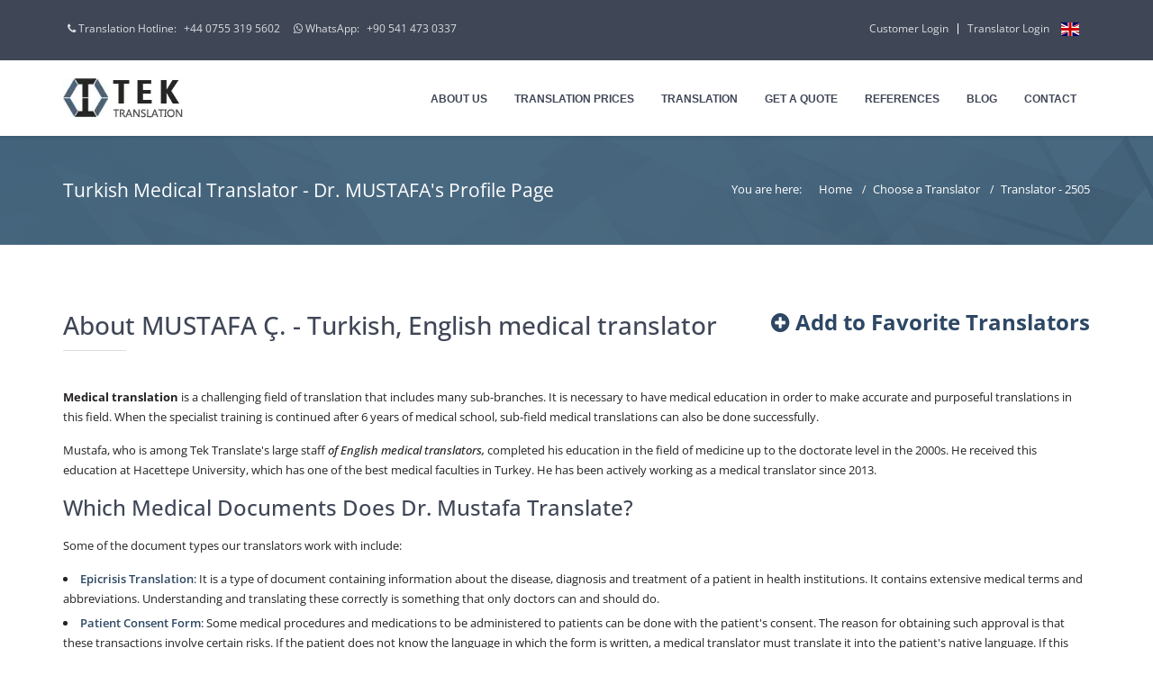

--- FILE ---
content_type: text/html; charset=UTF-8
request_url: https://www.tektranslate.com/en/translator/2505
body_size: 17339
content:
<!DOCTYPE html>
<html xmlns="http://www.w3.org/1999/xhtml" lang="en" >
<head>
<meta name="description" content="Profile Page of MUSTAFA Ç. - Turkish, English {ALAN} in Gaziantep." />
<title>MUSTAFA Ç. (2505) - Turkish, English medical translator - Gaziantep</title>
<meta name="revisit-after" content="1 day" /> 
<meta http-equiv="Content-Type" content="text/html; charset=utf-8" />
<link rel='canonical' href='https://www.tektranslate.com/en/translator/2505' >
<link rel="alternate" hreflang="tr" href="https://www.tektranslate.com/tr/tercuman/2505" > 
<link rel="alternate" hreflang="en" href="https://www.tektranslate.com/en/translator/2505" > 
<link rel="alternate" hreflang="x-default" href="https://www.tektranslate.com/en/translator/2505" /> 
<link rel="alternate" hreflang="de" href="https://www.tektranslate.com/de/ubersetzer/2505" > 
<link rel="alternate" hreflang="fr" href="https://www.tektranslate.com/fr/traducteur/2505" > 


<meta name=viewport content="width=device-width, initial-scale=1">
<meta property="og:title" content="MUSTAFA Ç. (2505) - Turkish, English medical translator - Gaziantep" />
<meta property="og:url" content="https://www.tektranslate.com/en/translator/2505" />
<meta property="og:type" content="website" />
<meta property="og:description" content="Profile Page of MUSTAFA Ç. - Turkish, English {ALAN} in Gaziantep." />
<meta property="og:image" content="https://www.tektranslate.com/img/tercuman-og.png" />
<meta name="twitter:title" content="MUSTAFA Ç. (2505) - Turkish, English medical translator - Gaziantep">
<meta name="twitter:description" content="Profile Page of MUSTAFA Ç. - Turkish, English {ALAN} in Gaziantep.">
<meta name="twitter:image" content="https://www.tektranslate.com/img/tercuman-og.png">
<meta name="twitter:image:alt" content="MUSTAFA Ç. (2505) - Turkish, English medical translator - Gaziantep">
<meta name="twitter:site" content="@tercume__burosu">
<meta name="twitter:card" content="summary_large_image">
<script type="application/ld+json">
{
    "@context" : "http://schema.org",
    "@type" : "ProfilePage",
    "mainEntity" : {
        "@type" : "Person",
        "@id" : "2505",
        "name" : "MUSTAFA Ç.",
        "dateCreated":"2023-03-01T08:00:00+03:00",
        "dateModified":"2024-02-26T08:00:00+03:00",    
                "givenName" : "MUSTAFA",
        "familyName" : "Ç.",
        "email" : "info@tektranslate.com",
        "jobTitle" : "Translator",
        "image" : "https://www.tektranslate.com/img/blog/avatar-2@2x.png",
        "url" : "https://www.tektranslate.com/en/translator/2505",
        "gender": "male",
        "alumniOf": [
            {
                "@type" : "CollegeOrUniversity",
                "name" : "Hacettepe University"
            }
        ]
    }
}
</script>
<script type="application/ld+json">
{
      "@context": "https://schema.org",
      "@type": "BreadcrumbList",
      "itemListElement": [{
        "@type": "ListItem",
        "position": 1,
        "name": "Home",
        "item": "https://www.tektranslate.com/en"
      },{
        "@type": "ListItem",
        "position": 2,
        "name": "Choose a Translator",
        "item": "https://www.tektranslate.com/en/choose-a-translator"
      },
      {
        "@type": "ListItem",
        "position": 3,
        "name": "MUSTAFA Ç. (2505) - Turkish, English medical translator - Gaziantep"
      }]
    }
</script>

 

<script type="text/javascript">
! function(A) {
    "use strict";
    var e = "webp",
        t = "avif";

    function s(A, e, t) {
        var s = function(A) {
            if (window.sessionStorage) {
                var e = window.sessionStorage.getItem(A + "Support");
                if ("false" === e || "true" === e) return "true" === e
            }
            return null
        }(A);
        if (null === s) {
            var o = new Image;
            return o.onload = o.onerror = function() {
                t(A, 2 === o.height)
            }, void(o.src = e)
        }
        a(A, s)
    }

    function a(s, a) {
        if (a) {
            var o = A.documentElement;
            o.classList ? o.classList.add("webp" === s ? e : t) : o.className += " " + s == "webp" ? e : t, window
                .sessionStorage.setItem(s + "Support", !0)
        } else window.sessionStorage.setItem(s + "Support", !1)
    }
    s("webp", "[data-uri]", a), s(
        "avif",
        "[data-uri]",
        a)
}(document);
</script>
<style type="text/css">
html {
    font-family: sans-serif;
    -ms-text-size-adjust: 100%;
    -webkit-text-size-adjust: 100%
}

body {
    margin: 0
}

header,
nav,
section {
    display: block
}

a {
    background-color: transparent
}

strong {
    font-weight: 700
}

h1 {
    font-size: 2em;
    margin: .67em 0
}

img {
    border: 0
}

button {
    color: inherit;
    font: inherit;
    margin: 0
}

button {
    overflow: visible
}

button {
    text-transform: none
}

button {
    -webkit-appearance: button
}

button::-moz-focus-inner {
    border: 0;
    padding: 0
}

* {
    -webkit-box-sizing: border-box;
    -moz-box-sizing: border-box;
    box-sizing: border-box
}

:after,
:before {
    -webkit-box-sizing: border-box;
    -moz-box-sizing: border-box;
    box-sizing: border-box
}

html {
    font-size: 10px
}

body {
    font-family: "Helvetica Neue", Helvetica, Arial, sans-serif;
    font-size: 14px;
    line-height: 1.42857;
    color: #34495e;
    background-color: #fff
}

button {
    font-family: inherit;
    font-size: inherit;
    line-height: inherit
}

a {
    color: #337ab7;
    text-decoration: none
}

img {
    vertical-align: middle
}

h1,
h2,
h3 {
    font-family: inherit;
    font-weight: 500;
    line-height: 1.1;
    color: inherit
}

h1,
h2,
h3 {
    margin-top: 20px;
    margin-bottom: 10px
}

h1 {
    font-size: 36px
}

h2 {
    font-size: 30px
}

h3 {
    font-size: 24px
}

p {
    margin: 0 0 10px
}

ul {
    margin-top: 0;
    margin-bottom: 10px
}

ul ul {
    margin-bottom: 0
}

.container {
    margin-right: auto;
    margin-left: auto;
    padding-left: 15px;
    padding-right: 15px
}

.container:after,
.container:before {
    content: " ";
    display: table
}

.container:after {
    clear: both
}

.row {
    margin-left: -15px;
    margin-right: -15px
}

.row:after,
.row:before {
    content: " ";
    display: table
}

.row:after {
    clear: both
}

.col-md-12,
.col-md-4,
.col-md-6,
.col-md-8 {
    position: relative;
    min-height: 1px;
    padding-left: 15px;
    padding-right: 15px
}

.collapse {
    display: none
}

.dropdown {
    position: relative
}

.dropdown-menu {
    position: absolute;
    top: 100%;
    left: 0;
    z-index: 10001;
    display: none;
    float: left;
    min-width: 160px;
    padding: 5px 0;
    margin: 2px 0 0;
    list-style: none;
    font-size: 14px;
    text-align: left;
    background-color: #fff;
    border: 1px solid #ccc;
    border: 1px solid rgba(0, 0, 0, .15);
    border-radius: 4px;
    -webkit-box-shadow: 0 6px 12px rgba(0, 0, 0, .175);
    box-shadow: 0 6px 12px rgba(0, 0, 0, .175);
    background-clip: padding-box
}

.dropdown-menu>li>a {
    display: block;
    padding: 3px 20px;
    clear: both;
    font-weight: 400;
    line-height: 1.42857;
    color: #34495e;
    white-space: nowrap
}

.pull-right>.dropdown-menu {
    right: 0;
    left: auto
}

.nav {
    margin-bottom: 0;
    padding-left: 0;
    list-style: none
}

.nav:after,
.nav:before {
    content: " ";
    display: table
}

.nav:after {
    clear: both
}

.nav>li {
    position: relative;
    display: block
}

.nav>li>a {
    position: relative;
    display: block;
    padding: 10px 15px
}

.navbar {
    position: relative;
    min-height: 50px;
    margin-bottom: 20px;
    border: 1px solid transparent
}

.navbar:after,
.navbar:before {
    content: " ";
    display: table
}

.navbar:after {
    clear: both
}

.navbar-header:after,
.navbar-header:before {
    content: " ";
    display: table
}

.navbar-header:after {
    clear: both
}

.navbar-collapse {
    overflow-x: visible;
    padding-right: 15px;
    padding-left: 15px;
    border-top: 1px solid transparent;
    box-shadow: inset 0 1px 0 rgba(255, 255, 255, .1);
    -webkit-overflow-scrolling: touch
}

.navbar-collapse:after,
.navbar-collapse:before {
    content: " ";
    display: table
}

.navbar-collapse:after {
    clear: both
}

.navbar-nav {
    margin: 7.5px -15px
}

.navbar-nav>li>a {
    padding-top: 10px;
    padding-bottom: 10px;
    line-height: 20px
}

.navbar-nav>li>.dropdown-menu {
    margin-top: 0;
    border-top-right-radius: 0;
    border-top-left-radius: 0
}

.navbar-default {
    background-color: #f8f8f8;
    border-color: #e7e7e7
}

.navbar-default .navbar-nav>li>a {
    color: #777
}

.navbar-default .navbar-collapse {
    border-color: #e7e7e7
}

.breadcrumb {
    padding: 8px 15px;
    margin-bottom: 20px;
    list-style: none;
    background-color: #f5f5f5;
    border-radius: 4px
}

.breadcrumb>li {
    display: inline-block
}

.breadcrumb>li+li:before {
    content: "/\\00a0";
    padding: 0 5px;
    color: #ccc
}

.clearfix:after,
.clearfix:before {
    content: " ";
    display: table
}

.clearfix:after {
    clear: both
}

.pull-right {
    float: right !important
}

@-ms-viewport {
    width: device-width
}

:focus,
a {
    text-decoration: none
}

a,
body,
div,
em,
figcaption,
figure,
h1,
h2,
h3,
header,
html,
i,
img,
li,
nav,
p,
section,
span,
strong,
ul {
    margin: 0;
    padding: 0;
    border: 0;
    font: inherit;
    vertical-align: baseline
}

a,
body,
p,
span {
    color: #252222;
    font-family: 'Open Sans', Arial, sans-serif
}

figcaption,
figure,
header,
nav,
section {
    display: block
}

:focus {
    outline: 0
}

body {
    font-size: 13px;
    line-height: 22px;
    background-color: #fff
}

.row {
    margin-bottom: 40px
}

#page-title .row,
.fancy-heading h3,
.header-inner .row,
.main-nav .row,
.navbar.pi-mega,
[class^=row] [class^=row]:last-child {
    margin-bottom: 0
}

#top-bar-wrapper {
    background-color: #f6fcfe
}

.page-title-7 .breadcrumbs-container .breadcrumb li a,
.page-title-7 .breadcrumbs-container span {
    color: #fff
}

p {
    padding-bottom: 15px
}

h1,
h2,
h3 {
    font-family: Raleway, 'Open Sans', Arial, sans-serif;
    font-weight: 500;
    color: #3f4656;
    margin-top: 0;
    margin-bottom: 15px
}

h1 {
    font-size: 31px;
    line-height: 41px
}

h2 {
    font-size: 28px;
    line-height: 38px
}

h3 {
    font-size: 24px;
    line-height: 32px
}

strong {
    font-weight: 600
}

img {
    max-width: 100%;
    height: auto;
    display: block
}

img[src*=flags] {
    max-width: 20px;
    height: auto !important
}

img.float-left {
    float: left;
    margin: 12px 12px 12px 0
}

.portfolio-tags {
    display: table;
    margin: 0 auto
}

ul {
    list-style-position: inside
}

ul li {
    padding-bottom: 5px
}

#portfolioitems li {
    list-style: none
}

#header.header-type-1 .dropdown-menu>li:first-child>a {
    padding-top: 0
}

#header-wrapper {
    width: 100%;
    background: #fff;
    box-shadow: 0 0 5px rgba(0, 0, 0, .2);
    -webkit-box-shadow: 0 0 5px rgba(0, 0, 0, .2);
    -moz-box-shadow: 0 0 5px rgba(0, 0, 0, .2);
    position: fixed;
    top: 0;
    z-index: 999
}

.logo {
    margin: 20px 0
}

#header.header-type-1 .nav-left .navbar-header,
#header.header-type-1 .nav-left .pi-nav {
    float: left
}

#header.header-type-1 .navbar-default .navbar-collapse {
    border: 0 solid transparent
}

#header.header-type-1 .navbar-collapse {
    padding: 0;
    float: right
}

#header.header-type-1 .navbar-default.pi-mega {
    background: 0 0;
    border: 0 solid transparent
}

#header.header-type-1 .navbar-nav.pi-nav>li>a {
    line-height: 50px
}

#header.header-type-1 .navbar-default .navbar-nav>li>a {
    border: none;
    border-top: 3px solid transparent;
    font-family: Raleway, Arial, sans-serif;
    font-size: 12px;
    font-weight: 600;
    text-transform: uppercase;
    color: #3f4656
}

#header.header-type-1 .dropdown-menu {
    background: #fff;
    padding: 12px 0 0;
    border: 1px solid #e3e3e3;
    -webkit-box-shadow: 0 3px 0 0 rgba(0, 0, 0, .1);
    -moz-box-shadow: 0 3px 0 0 rgba(0, 0, 0, .1);
    box-shadow: 0 3px 0 0 rgba(0, 0, 0, .1)
}

#header.dark #top-bar-wrapper {
    background-color: #3f4656
}

#header.header-type-1 .dropdown-menu>li>a {
    color: #3f4656;
    font-size: 11px;
    font-weight: 600;
    text-transform: uppercase;
    padding: 5px 30px 5px 20px;
    border-bottom: 1px dotted #e3e3e3
}

#header.header-type-1 .dropdown-menu>li:last-child>a {
    border-bottom: none
}

#header.header-type-1 .dropdown.dropdown-submenu>a::after {
    position: absolute;
    font-family: FontAwesome;
    font-size: 12px;
    content: "\f105";
    display: block;
    top: 50%;
    right: 10px;
    color: #ccc;
    margin-top: -8px
}

#top-bar-wrapper {
    width: 100%;
    margin: 0 auto;
    padding: 20px 0
}

#top-bar-wrapper #top-bar {
    width: 1140px;
    margin: 0 auto
}

#top-bar-wrapper #top-bar a,
#top-bar-wrapper #top-bar span {
    font-size: 12px;
    line-height: 12px;
    padding-left: 5px
}

.language-selector {
    width: 32px;
    text-align: center;
    display: inline-block
}

.language-selector a {
    margin: 0;
    padding: 0;
    line-height: 5px !important
}

.language-selector li {
    float: none !important;
    width: 30px;
    padding-left: 1px
}

.language-selector .dropdown-menu {
    width: 32px !important;
    top: 22px;
    min-width: 0;
    right: 5px
}

#top-bar-wrapper #top-bar #quick-links {
    float: left;
    width: 100%
}

#top-bar-wrapper #top-bar #quick-links li {
    float: left;
    list-style: none
}

#top-bar-wrapper #top-bar #quick-links li span {
    padding-right: 10px;
    display: inline-block
}

li.giris span:first-child {
    border-right: 1px solid #fff;
}

#top-bar-wrapper #top-bar #quick-links li:last-child,
.page-title-7 .breadcrumbs-container .breadcrumb {
    float: right
}

#top-bar-wrapper #top-bar #quick-links li span:last-child {
    border-right: none
}

#header.header-type-1.dark .dropdown-menu {
    background: #3f4656;
    border: none;
    -webkit-box-shadow: 0 3px 0 0 rgba(0, 0, 0, .1);
    -moz-box-shadow: 0 3px 0 0 rgba(0, 0, 0, .1);
    box-shadow: 0 3px 0 0 rgba(0, 0, 0, .1)
}

#header.header-type-1.dark .dropdown-menu>li>a {
    color: #ddd;
    border-bottom: 1px dotted #414c55
}

#header.header-type-1.dark .dropdown.dropdown-submenu>a::after {
    color: #aaa
}

#header.dark #top-bar-wrapper #top-bar a,
#header.dark #top-bar-wrapper #top-bar span {
    color: #dbdee0
}

.navbar-nav>li {
    padding-bottom: 0
}

.pi-mega .collapse,
.pi-mega .dropdown,
.pi-mega .nav {
    position: static
}

.dropdown-submenu,
.dropdown.dropdown-submenu>a {
    position: relative
}

.pi-mega .dropdown-menu {
    left: auto
}

.dropdown-submenu>.dropdown-menu {
    top: -2px;
    left: 100%;
    -webkit-box-shadow: 0 3px 0 0 rgba(0, 0, 0, .1);
    -moz-box-shadow: 0 3px 0 0 rgba(0, 0, 0, .1);
    box-shadow: 0 3px 0 0 rgba(0, 0, 0, .1)
}

#page-title {
    width: 100%;
    margin: 150px auto 70px
}

.portfolio-img img {
    width: 100%
}

.page-title-7 .breadcrumbs-container .breadcrumb li {
    float: left;
    padding: 0 0 0 3px;
    color: #fff;
    list-style: none
}

.breadcrumb li+li::before {
    font-size: 12px;
    content: '/';
    color: #fff;
    padding: 0 8px
}

.breadcrumb li:nth-child(2)::before {
    content: ''
}

.breadcrumbs-container .breadcrumb {
    background: 0 0;
    padding: 0;
    margin-bottom: 0;
    border-radius: 0
}

.simple-heading h3 {
    font-size: 21px
}

.page-title-7 {
    padding: 40px 0;
    background-image: url(https://www.tektranslate.com/img/pattern.png);
    background-repeat: repeat
}

.avif .page-title-7 {
    padding: 40px 0;
    background-image: url('https://www.tektranslate.com/img/pattern.avif');
    background-repeat: repeat
}

.page-title-7 .title-container .title h1 {
    color: #fff;
    font-weight: 400;
    font-size: 21px;
    margin-bottom: 0
}

.page-title-7 .breadcrumbs-container {
    width: 100%;
    padding-top: 8px
}

.portfolio-img {
    position: relative;
    overflow: hidden
}

.hr-simple {
    display: block;
    position: relative;
    background-color: #ddd;
    height: 1px;
    width: 40%;
    margin: 0 auto
}

.hr-simple-circle {
    position: absolute;
    background-color: #fff;
    left: 50%;
    margin-left: -5px;
    top: -5px;
    width: 10px;
    height: 10px;
    border: 1px solid #ccc;
    display: block;
    border-radius: 50%
}

.fancy-heading,
.simple-heading {
    width: 100%;
    position: relative;
    padding-bottom: 10px
}

.fancy-heading {
    margin-bottom: 30px
}

.fancy-heading::after {
    width: 70px;
    height: 1px;
    background-color: #ddd;
    content: '';
    position: absolute
}

.fancy-heading.left::after {
    bottom: 0;
    left: 0
}

.simple-heading {
    text-transform: uppercase;
    margin-bottom: 30px
}

.simple-heading.left::after {
    content: '';
    position: absolute;
    bottom: 0;
    left: 0;
    width: 70px;
    height: 1px;
    background-color: #ddd
}

.simple-heading h2,
.simple-heading h3 {
    font-weight: 600;
    margin-bottom: 0
}

.simple-heading h2 {
    font-size: 24px
}

.portfolio-item-container {
    float: left;
    position: relative;
    width: 100%
}

.portfolio-item-container .mask-style-1 {
    position: absolute;
    width: 100%;
    height: 100%;
    opacity: 0;
    top: 0;
    left: 0;
    background-color: rgba(49, 57, 63, .5)
}

.process-perspective div:first-child {
    opacity: 1
}

.mask-style-1 .zoom {
    width: 70px;
    height: 70px;
    position: absolute;
    top: 50%;
    margin-top: -35px;
    left: 50%;
    margin-left: -35px;
    z-index: 10;
    display: block
}

.mask-style-1 .zoom a {
    display: block !important;
    width: 100% !important;
    height: 100%
}

.mask-style-1 .zoom:after,
.mask-style-1 .zoom:before {
    content: "";
    background-color: #fff;
    display: block;
    position: absolute
}

.mask-style-1 .zoom:before {
    width: 1px;
    height: 100%;
    left: 50%
}

.mask-style-1 .zoom:after {
    height: 1px;
    width: 100%;
    top: 50%
}

.zoom-hover {
    overflow: hidden;
    width: 100%;
    height: 100%;
    z-index: 1
}

.scroll-up {
    background-repeat: no-repeat;
    background-color: #3f4656
}

.scroll-up {
    width: 40px;
    height: 40px;
    position: fixed;
    bottom: 15px;
    right: 100px;
    display: none;
    text-indent: -9999px;
    background-image: url(https://www.tektranslate.com/img/to-top.png);
    z-index: 100;
    border-radius: 4px;
    -webkit-border-radius: 4px;
    -moz-border-radius: 4px
}

.process-perspective p {
    padding-left: 120px
}

.process-perspective .icon {
    position: relative;
    float: left;
    background-image: url(https://www.tektranslate.com/img/icon-shadow.png);
    background-position: center 100%;
    background-size: 110px;
    background-repeat: no-repeat;
    width: 100px;
    height: 108px;
    top: -15px
}

.process-perspective .icon .circle-up {
    width: 100px;
    height: 100px;
    display: block;
    position: relative;
    border-radius: 50%;
    -webkit-border-radius: 50%;
    -moz-border-radius: 50%;
    -webkit-transform: rotateX(55deg);
    -moz-transform: rotateX(55deg);
    -ms-transform: rotateX(55deg);
    transform: rotateX(55deg);
    z-index: 3
}

.process-perspective .icon .circle-up i {
    display: table-cell;
    vertical-align: middle;
    text-align: center;
    font-size: 40px;
    color: #fff;
    width: 100px;
    height: 100px;
    transform: rotate(-15deg);
    -webkit-transform: rotate(-15deg);
    -moz-transform: rotate(-15deg);
    -ms-transform: rotate(-15deg)
}

.process-perspective .icon .circle-inner {
    position: relative;
    top: -92px;
    z-index: 1;
    width: 100px;
    height: 100px;
    display: block;
    border-radius: 50%;
    -webkit-border-radius: 50%;
    -moz-border-radius: 50%;
    -webkit-transform: rotateX(55deg);
    -moz-transform: rotateX(55deg);
    -ms-transform: rotateX(55deg);
    transform: rotateX(55deg);
    -moz-box-shadow: inset 0 0 5px #aaa;
    -webkit-box-shadow: inset 0 0 5px #aaa;
    box-shadow: inset 0 0 5px #aaa
}

.isotope-item {
    margin-bottom: 30px;
    z-index: 2
}

.portfolio-item-container figcaption {
    width: 100%;
    background-color: #f6fcfe;
    padding: 15px
}

.portfolio-item-container figcaption a {
    text-transform: uppercase;
    color: #3f4656;
    font-weight: 600;
    font-size: 15px;
    text-align: center;
    width: 100%;
    display: block
}

.portfolio-tags li {
    list-style: none;
    float: left;
    padding-right: 3px;
    font-style: italic;
    width: 100%;
    text-align: center
}

.detailed-desc a,
.process-perspective a {
    font-weight: 700;
    color: #506a93
}

.language-selector {
    line-height: 5px;
    padding: 0 0 5px;
    vertical-align: top;
    height: 10px;
    margin: 0
}

strong,
strong a {
    color: #2d4764
}

.f-tab li strong {
    color: #e8eef3
}

.f-tab li.active strong {
    color: #2d4764
}

.page-title-7,
.process-perspective .icon .circle-up {
    background-color: #345974
}

.hr-simple.colored .hr-simple-circle {
    border-color: #5881b0
}

.process-perspective .icon .circle-inner {
    background-color: #446891
}

#header-wrapper #header.dark #top-bar-wrapper #top-bar i {
    color: #dbdee0
}

@media only screen and (-webkit-min-device-pixel-ratio:1.5),
only screen and (min--moz-device-pixel-ratio:1.5),
only screen and (-o-min-device-pixel-ratio:3/2),
only screen and (min-device-pixel-ratio:1.5) {
    .scroll-up {
        background-image: url(https://www.tektranslate.com/assets/global/img/to-top@2x.png);
        background-size: 40px 40px
    }
}

.animated {
    -webkit-animation-duration: .8s;
    animation-duration: .8s;
    -webkit-animation-fill-mode: both;
    animation-fill-mode: both
}

button::-moz-focus-inner {
    padding: 0;
    border: 0
}

.fa {
    display: inline-block
}

@font-face {
    font-family: FontAwesome;
    src: url(https://www.tektranslate.com/assets/fonts/font-awesome/css/fontawesome-webfont.eot?v=4.3.0);
    src: url(https://www.tektranslate.com/assets/fonts/font-awesome/css/fontawesome-webfont.eot?#iefix&v=4.3.0) format('embedded-opentype'), url(https://www.tektranslate.com/assets/fonts/font-awesome/css/fontawesome-webfont.woff2?v=4.3.0) format('woff2'), url(https://www.tektranslate.com/assets/fonts/font-awesome/css/fontawesome-webfont.woff?v=4.3.0) format('woff'), url(https://www.tektranslate.com/assets/fonts/font-awesome/css/fontawesome-webfont.ttf?v=4.3.0) format('truetype'), url(https://www.tektranslate.com/assets/fonts/font-awesome/css/fontawesome-webfont.svg?v=4.3.0#fontawesomeregular) format('svg');
    font-weight: 400;
    font-style: normal;
    font-display: swap
}

.fa {
    font: 14px/1 FontAwesome;
    font-size: inherit;
    text-rendering: auto;
    -webkit-font-smoothing: antialiased;
    -moz-osx-font-smoothing: grayscale;
    transform: translate(0, 0)
}

.pull-right {
    float: right
}

.fa-cogs:before {
    content: "\f085"
}

.fa-phone:before {
    content: "\f095"
}

.fa-gavel:before {
    content: "\f0e3"
}

.fa-stethoscope:before {
    content: "\f0f1"
}

.fa-whatsapp:before {
    content: "\f232"
}

#dl-menu {
    display: none
}

.dl-menuwrapper {
    width: 100%;
    float: left;
    position: relative;
    -webkit-perspective: 1000px;
    -moz-perspective: 1000px;
    perspective: 1000px;
    -webkit-perspective-origin: 50% 200%;
    -moz-perspective-origin: 50% 200%;
    perspective-origin: 50% 200%;
    display: none;
    z-index: 1002
}

.dl-menuwrapper button {
    background: #ccc;
    border: none;
    width: 100%;
    height: 45px;
    overflow: hidden;
    position: relative;
    outline: none;
    color: #fff;
    text-transform: uppercase;
    text-align: left;
    padding-left: 60px
}

.dl-menuwrapper ul {
    background: #aaa
}

.dl-menuwrapper button:after {
    content: '';
    position: absolute;
    width: 30px;
    height: 3px;
    background: #fff;
    top: 10px;
    left: 10px;
    box-shadow: 0 10px 0 #fff, 0 20px 0 #fff
}

.dl-menuwrapper ul {
    padding: 0;
    list-style: none;
    -webkit-transform-style: preserve-3d;
    -moz-transform-style: preserve-3d;
    transform-style: preserve-3d
}

.dl-menuwrapper li {
    position: relative
}

.dl-menuwrapper li a {
    display: block;
    position: relative;
    padding: 10px 15px;
    font-size: 13px;
    line-height: 20px;
    font-weight: 300;
    color: #fff;
    outline: none;
    text-transform: uppercase
}

.dl-menuwrapper li>a:not(:only-child):after {
    position: absolute;
    top: 0;
    speak: none;
    -webkit-font-smoothing: antialiased;
    height: 40px;
    font-size: 10px;
    font-family: 'FontAwesome';
    content: "\f054";
    color: #888
}

.dl-menuwrapper li>a:after {
    right: 10px;
    color: rgba(0, 0, 0, .15)
}

.dl-menuwrapper .dl-menu {
    margin: 0;
    position: absolute;
    width: 100%;
    opacity: 0;
    -webkit-transform: translateY(10px);
    -moz-transform: translateY(10px);
    transform: translateY(10px);
    -webkit-backface-visibility: hidden;
    -moz-backface-visibility: hidden;
    backface-visibility: hidden
}

.dl-menuwrapper li .dl-submenu {
    display: none
}

.dl-menuwrapper button {
    background: #3F4656
}

.dl-menuwrapper ul {
    background: #3F4656
}

@media only screen and (min-width:320px) and (max-width:479px) {
    .collapse {
        display: block
    }

    #page-title {
        margin-bottom: 20px
    }

    .page-title-7 .breadcrumbs-container .breadcrumb {
        float: left;
        width: 100%
    }

    #header-wrapper {
        position: inherit
    }

    #header-wrapper+* {
        margin-top: 0 !important
    }

    .page-content .row {
        margin-bottom: 0
    }

    .header-inner .container {
        padding: 0
    }

    .header-inner .container .main-nav .col-md-12 {
        padding: 0
    }

    .header-inner .container .main-nav .row {
        margin: 0
    }

    .page-content *[class*="col-"] {
        margin-bottom: 20px
    }

    *[class*="col-"] *[class*="col-"] {
        margin-left: 0 !important
    }

    #top-bar-wrapper #top-bar {
        width: 100%
    }

    #top-bar-wrapper #top-bar #quick-links {
        max-width: 100%;
        width: 100%;
        margin-bottom: 0;
        position: relative;
        left: 0%;
        float: left;
        margin-right: 0;
        margin-left: 0;
        list-style: inside
    }

    #top-bar-wrapper #top-bar #quick-links li {
        width: 100%;
        text-align: center
    }

    #top-bar-wrapper #top-bar #quick-links li:last-child {
        width: 100%;
        text-align: center
    }

    #top-bar-wrapper #top-bar #quick-links li a {
        margin-right: 0
    }

    .language-selector {
        margin-bottom: 20px;
        width: 100%;
        position: relative;
        float: right;
        list-style: none;
        padding: 0;
        text-align: center
    }

    .language-selector a img {
        margin: auto
    }

    ul.dropdown-menu li {
        width: 32px !important;
        float: none !important
    }

    .language-selector>.dropdown-menu {
        width: 32px;
        min-width: 0;
        padding: 0;
        left: 46%
    }

    .language-selector a {
        padding: 0
    }

    .navbar-nav.pi-nav {
        display: none
    }

    #dl-menu {
        display: block
    }

    .collapse.navbar-collapse {
        width: 100%;
        margin-bottom: 0
    }

    .navbar-header,
    #header.header-type-1 .nav-left .navbar-header {
        float: none
    }

    .logo {
        display: table;
        margin: 30px auto
    }

    .process-perspective .icon {
        margin: 0 auto;
        float: none
    }

    .process-perspective p {
        padding-left: 0;
        text-align: center
    }

    .navbar {
        min-height: 45px
    }

    .scroll-up {
        right: 30px
    }

    .process-perspective p {
        text-align: left
    }
}

@media only screen and (min-width:480px) and (max-width:767px) {
    .collapse {
        display: block
    }

    #header-wrapper {
        position: inherit
    }

    #header-wrapper+* {
        margin-top: 0 !important
    }

    .page-content .row {
        margin-bottom: 0
    }

    .page-content *[class*="col-"] {
        margin-bottom: 20px
    }

    *[class*="col-"] *[class*="col-"] {
        margin-left: 0 !important
    }

    #top-bar-wrapper #top-bar {
        width: 100%
    }

    #top-bar-wrapper #top-bar #quick-links {
        max-width: 100%;
        width: 100%;
        margin-bottom: 20px
    }

    #top-bar-wrapper #top-bar #quick-links li a,
    #top-bar-wrapper #top-bar #quick-links li span {
        border-right: none
    }

    #top-bar-wrapper #top-bar #quick-links li {
        width: 100%;
        text-align: center
    }

    .language-selector {
        margin-bottom: 20px;
        width: 100%;
        position: relative;
        float: right;
        list-style: none;
        padding: 0;
        text-align: center
    }

    .language-selector a img {
        margin: auto
    }

    ul.dropdown-menu li {
        width: 32px !important;
        float: none !important
    }

    .language-selector>.dropdown-menu {
        width: 32px;
        min-width: 0;
        padding: 0;
        left: 47%
    }

    .language-selector a {
        padding: 0
    }

    .navbar-nav.pi-nav {
        display: none
    }

    #dl-menu {
        display: block
    }

    .collapse.navbar-collapse {
        width: 100%
    }

    .navbar-header,
    #header.header-type-1 .nav-left .navbar-header {
        float: none
    }

    .logo {
        display: table;
        margin: 30px auto
    }

    .process-perspective .icon {
        margin: 0 auto;
        float: left
    }

    .process-perspective p {
        padding-left: 0;
        text-align: center
    }

    *[class*="col-"].isotope-item {
        width: auto;
        float: none;
        display: table;
        margin: 0 auto 30px !important;
        position: inherit !important;
        transform: none !important;
        left: initial !important;
        top: initial !important
    }

    .navbar {
        min-height: 45px
    }

    .page-title-7 .title-container .title h1 {
        text-align: center
    }

    .page-title-7 .breadcrumbs-container .breadcrumb {
        float: none;
        display: table;
        margin: 0 auto
    }

    .scroll-up {
        right: 30px
    }

    .main-nav .col-md-12:first-child {
        padding: 0
    }
}

@media only screen and (max-width:991px) {
    .spacerli {
        display: none
    }
}

@media only screen and (min-width:768px) and (max-width:991px) {
    .main-nav .col-md-12:first-child {
        padding: 0
    }

    #header-wrapper {
        position: inherit
    }

    #header-wrapper+* {
        margin-top: 0 !important
    }

    .page-content .row {
        margin-bottom: 0
    }

    .page-content *[class*="col-"] {
        margin-bottom: 20px
    }

    *[class*="col-"] *[class*="col-"] {
        margin-left: 0 !important
    }

    #top-bar-wrapper #top-bar {
        width: 100%
    }

    #top-bar-wrapper #top-bar #quick-links {
        max-width: 100%;
        width: 100%;
        margin-bottom: 20px
    }

    #top-bar-wrapper #top-bar #quick-links li a,
    #top-bar-wrapper #top-bar #quick-links li span {
        border-right: none
    }

    #top-bar-wrapper #top-bar #quick-links li {
        width: 100%;
        text-align: center
    }

    .language-selector {
        margin-bottom: 20px;
        width: 100%;
        position: relative;
        float: right;
        list-style: none;
        padding: 0;
        text-align: center
    }

    .language-selector a img {
        margin: auto
    }

    ul.dropdown-menu li {
        width: 32px !important;
        float: none !important
    }

    .language-selector>.dropdown-menu {
        width: 32px;
        min-width: 0;
        padding: 0;
        left: 48%
    }

    .language-selector a {
        padding: 0
    }

    .navbar-nav.pi-nav {
        display: none
    }

    #dl-menu {
        display: block
    }

    .collapse.navbar-collapse {
        width: 100%;
        margin-bottom: 0
    }

    .navbar-header,
    #header.header-type-1 .nav-left .navbar-header {
        float: none
    }

    .logo {
        display: table;
        margin: 30px auto
    }

    .process-perspective .icon {
        margin: 0 auto;
        float: left;
        margin-right: 20px
    }

    .process-perspective p {
        padding-left: 0;
        text-align: justify
    }

    *[class*="col-"].isotope-item {
        width: auto;
        float: none;
        display: table;
        margin: 0 auto 30px !important;
        position: inherit !important;
        transform: none !important;
        left: initial !important;
        top: initial !important
    }

    .navbar {
        min-height: 45px
    }

    .page-title-7 .title-container .title h1 {
        text-align: center
    }

    .page-title-7 .breadcrumbs-container .breadcrumb {
        float: none;
        display: table;
        margin: 0 auto
    }

    .scroll-up {
        right: 30px
    }
}

@media only screen and (min-width:992px) and (max-width:1199px) {
    .main-nav .col-md-12:first-child {
        padding: 0
    }

    #header-wrapper {
        position: inherit
    }

    #header-wrapper+* {
        margin-top: 0 !important
    }

    #top-bar-wrapper #top-bar {
        width: 100%;
        padding-left: 20px;
        padding-right: 20px
    }

    .navbar-nav.pi-nav {
        display: none
    }

    #dl-menu {
        display: block
    }

    .collapse.navbar-collapse {
        width: 100%
    }

    .navbar-header,
    #header.header-type-1 .nav-left .navbar-header {
        float: none
    }

    .logo {
        display: table;
        margin: 30px auto
    }

    .navbar {
        min-height: 45px
    }
}

.img-zoom {
    cursor: zoom-in
}

.vex-content img {
    margin: auto
}

.vex-content {
    overflow-x: auto
}

.vex-close {
    position: fixed !important
}

figure {
    margin-bottom: 20px !important
}

figcaption {
    font-style: italic !important
}
</style>
<link rel="stylesheet" href="https://www.tektranslate.com/assets/global/plugins/bootstrap/css/bootused.css" />

<link rel="stylesheet" href="https://www.tektranslate.com/assets/global/css/style-min.css" />
<link rel="stylesheet" href="https://www.tektranslate.com/assets/global/css/color-blue2-index.css" />
<link rel="stylesheet" href="https://www.tektranslate.com/assets/global/css/retina.min.css" />
<link rel="stylesheet" href="https://www.tektranslate.com/assets/fonts/font-awesome/css/font-awesome.min.css" />
<link rel="stylesheet" href="https://www.tektranslate.com/assets/global/css/flag-icon.min.css" />
<link rel="stylesheet" href="https://www.tektranslate.com/assets/global/css/responsive.min.css" />
<style type="text/css">
@font-face {
    font-display: swap;
    font-family: 'Open Sans';
    font-style: normal;
    font-weight: 300;
    src: url('https://www.tektranslate.com/assets/fonts/open-sans-v34-latin_latin-ext-300.woff2') format('woff2'), url('https://www.tektranslate.com/assets/fonts/open-sans-v34-latin_latin-ext-300.woff') format('woff');
}

@font-face {
    font-display: swap;
    font-family: 'Open Sans';
    font-style: normal;
    font-weight: 400;
    src: url('https://www.tektranslate.com/assets/fonts/open-sans-v34-latin_latin-ext-regular.woff2') format('woff2'), url('https://www.tektranslate.com/assets/fonts/open-sans-v34-latin_latin-ext-regular.woff') format('woff');
}

@font-face {
    font-display: swap;
    font-family: 'Open Sans';
    font-style: normal;
    font-weight: 500;
    src: url('https://www.tektranslate.com/assets/fonts/open-sans-v34-latin_latin-ext-500.woff2') format('woff2'), url('https://www.tektranslate.com/assets/fonts/open-sans-v34-latin_latin-ext-500.woff') format('woff');
}

@font-face {
    font-display: swap;
    font-family: 'Open Sans';
    font-style: italic;
    font-weight: 500;
    src: url('https://www.tektranslate.com/assets/fonts/open-sans-v34-latin_latin-ext-500italic.woff2') format('woff2'), url('https://www.tektranslate.com/assets/fonts/open-sans-v34-latin_latin-ext-500italic.woff') format('woff');
}

@font-face {
    font-display: swap;
    font-family: 'Open Sans';
    font-style: normal;
    font-weight: 600;
    src: url('https://www.tektranslate.com/assets/fonts/open-sans-v34-latin_latin-ext-600.woff2') format('woff2'), url('https://www.tektranslate.com/assets/fonts/open-sans-v34-latin_latin-ext-600.woff') format('woff');
}

@font-face {
    font-display: swap;
    font-family: 'Open Sans';
    font-style: italic;
    font-weight: 600;
    src: url('https://www.tektranslate.com/assets/fonts/open-sans-v34-latin_latin-ext-600italic.woff2') format('woff2'), url('https://www.tektranslate.com/assets/fonts/open-sans-v34-latin_latin-ext-600italic.woff') format('woff');
}

@font-face {
    font-display: swap;
    font-family: 'Open Sans';
    font-style: normal;
    font-weight: 700;
    src: url('https://www.tektranslate.com/assets/fonts/open-sans-v34-latin_latin-ext-700.woff2') format('woff2'), url('https://www.tektranslate.com/assets/fonts/open-sans-v34-latin_latin-ext-700.woff') format('woff');
}

@font-face {
    font-display: swap;
    font-family: 'Open Sans';
    font-style: italic;
    font-weight: 700;
    src: url('https://www.tektranslate.com/assets/fonts/open-sans-v34-latin_latin-ext-700italic.woff2') format('woff2'), url('https://www.tektranslate.com/assets/fonts/open-sans-v34-latin_latin-ext-700italic.woff') format('woff');
}

@font-face {
    font-display: swap;
    font-family: 'Open Sans';
    font-style: normal;
    font-weight: 800;
    src: url('https://www.tektranslate.com/assets/fonts/open-sans-v34-latin_latin-ext-800.woff2') format('woff2'), url('https://www.tektranslate.com/assets/fonts/open-sans-v34-latin_latin-ext-800.woff') format('woff');
}

@font-face {
    font-display: swap;
    font-family: 'Open Sans';
    font-style: italic;
    font-weight: 800;
    src: url('https://www.tektranslate.com/assets/fonts/open-sans-v34-latin_latin-ext-800italic.woff2') format('woff2'), url('https://www.tektranslate.com/assets/fonts/open-sans-v34-latin_latin-ext-800italic.woff') format('woff');
}
</style>
<link rel="shortcut icon" type="image/x-icon" href="https://www.tektranslate.com/favicon.ico" />
<link rel="icon" type="image/x-icon" href="https://www.tektranslate.com/favicon.ico" />
<link rel="apple-touch-icon" sizes="57x57" href="https://www.tektranslate.com/apple-icon-57x57.png">
<link rel="apple-touch-icon" sizes="60x60" href="https://www.tektranslate.com/apple-icon-60x60.png">
<link rel="apple-touch-icon" sizes="72x72" href="https://www.tektranslate.com/apple-icon-72x72.png">
<link rel="apple-touch-icon" sizes="76x76" href="https://www.tektranslate.com/apple-icon-76x76.png">
<link rel="apple-touch-icon" sizes="114x114" href="https://www.tektranslate.com/apple-icon-114x114.png">
<link rel="apple-touch-icon" sizes="120x120" href="https://www.tektranslate.com/apple-icon-120x120.png">
<link rel="apple-touch-icon" sizes="144x144" href="https://www.tektranslate.com/apple-icon-144x144.png">
<link rel="apple-touch-icon" sizes="152x152" href="https://www.tektranslate.com/apple-icon-152x152.png">
<link rel="apple-touch-icon" sizes="180x180" href="https://www.tektranslate.com/apple-icon-180x180.png">
<link rel="icon" type="image/png" sizes="192x192" href="https://www.tektranslate.com/android-icon-192x192.png">
<link rel="icon" type="image/png" sizes="32x32" href="https://www.tektranslate.com/favicon-32x32.png">
<link rel="icon" type="image/png" sizes="96x96" href="https://www.tektranslate.com/favicon-96x96.png">
<link rel="icon" type="image/png" sizes="16x16" href="https://www.tektranslate.com/favicon-16x16.png">
<link rel="manifest" href="https://www.tektranslate.com/manifest.json">
<meta name="msapplication-TileColor" content="#fff">
<meta name="msapplication-TileImage" content="https://www.tektranslate.com/ms-icon-144x144.png">

<link rel="stylesheet" href="https://www.tektranslate.com/assets/global/css/magnific-popup.min.css" />
<style type="text/css">
.list-border li div.segment {padding: 10px;}
.list-border li div.segment .btn-default {    color: #333333;
    background-color: #ffffff;
    border-color: #cccccc;}
.list-border li div.segment-detail {background: #3f4656; color:#dbdee0}
.list-border li div.target {background: #f6fcfe;}
.call-to-action {position: sticky; bottom:0;}
</style>
</head>
	<body>
		<main>
        <div id="page-wrapper">
            <!-- .header-wrapper start -->
            <div id="header-wrapper">
                <!-- #header.header-type-1 start -->
                <header id="header" class="header-type-1 dark" aria-label="Header">
                    <!-- #top-bar-wrapper start -->
                    <div id="top-bar-wrapper" class="clearfix">
                        <!-- #top-bar start -->
                        <div id="top-bar" class="clearfix">
                            <!-- #quick-links start -->
                            <ul id="quick-links">
                                <li> 
                                    <span><i class="fa fa-phone"></i> Translation Hotline: <a href="tel:+44 0755 319 5602">+44 0755 319 5602</a></span>
                                    
                                </li>
                                <li>
                                    
                                    <span><i class="fa fa-whatsapp"></i> WhatsApp: <a href="https://wa.me/905414730337">+90 541 473 0337</a></span>
                                </li>
                                                                <li class="dropdown pull-right language-selector">
                                    <a href="#" class="dropdown-toggle" data-toggle="dropdown" data-close-others="true">
                                    <img src="https://www.tektranslate.com/img/flags/4x3/en.svg" aria-label="en version" height="15" width="20" alt="Dil Seçenekleri" />
                                    </a>
                                    <ul class="dropdown-menu">
                                                                          <li>
                                      <a href="https://www.tektranslate.com/tr/tercuman/2505" hreflang="tr">
                                        <img src="https://www.tektranslate.com/img/flags/4x3/tr.svg" aria-label="tr version" height="15" width="20" alt="tr" />
                                      </a>
                                    </li>    
                                                                          <li>
                                      <a href="https://www.tektranslate.com/de/ubersetzer/2505" hreflang="de">
                                        <img src="https://www.tektranslate.com/img/flags/4x3/de.svg" aria-label="de version" height="15" width="20" alt="de" />
                                      </a>
                                    </li>    
                                                                          <li>
                                      <a href="https://www.tektranslate.com/fr/traducteur/2505" hreflang="fr">
                                        <img src="https://www.tektranslate.com/img/flags/4x3/fr.svg" aria-label="fr version" height="15" width="20" alt="fr" />
                                      </a>
                                    </li>    
                                                                        </ul>
                                </li>
                                                                <li class="pull-right spacerli">&nbsp;</li>
                                                                  <li class="pull-right giris"><span><a href="https://www.tektranslate.com/en/login-customer"> Customer Login</a></span><span><a href="https://www.tektranslate.com/en/login-translator">Translator Login</a></span>
                                </li>
                                                                
                            </ul><!-- #quick-links end -->                            
                        </div><!-- #top-bar end -->
                    </div><!-- #top-bar-wrapper end -->
                    <!-- Main navigation and logo container -->
                    <div class="header-inner">
                        <!-- .container start -->
                        <div class="container">
                            <!-- .main-nav start -->
                            <div class="main-nav">
                                <!-- .row start -->
                                <div class="row">
                                    <div class="col-md-12">
                                        <!-- .navbar.pi-mega start -->
                                        <nav class="navbar navbar-default nav-left pi-mega" role="navigation">
                                            <!-- .navbar-header start -->
                                            <div class="navbar-header">
                                                <!-- .logo start --> 
                                                
                                                <div class="logo">
                                                    <a href="https://www.tektranslate.com/en" title="Tek Translation">
                                                    <picture>
                                                        <source  width="133" height="44" type="image/avif" srcset="https://www.tektranslate.com/img/logo-en.avif 1x, https://www.tektranslate.com/img/logo-en-230x65.avif 2x" />
                                                        <img src="https://www.tektranslate.com/img/logo-en.webp" width="133" height="44" alt="Tek Translation Office"/>
                                                    </picture>
<!--                                                        
                                                        
                                                        <img src="https://www.tektranslate.com/img/logo-en.png" srcset="https://www.tektranslate.com/img/logo-en.png 1x,https://www.tektranslate.com/img/logo-en-230x65.png 2x" width="133" height="44" alt="Tek Translation Office" />
                                                    -->
                                                    </a>
                                                </div><!-- logo end -->
                                            </div><!-- .navbar-header end -->

                                            <!-- Collect the nav links, forms, and other content for toggling -->
                                            <div class="collapse navbar-collapse">
                                                <ul class="nav navbar-nav pi-nav">
                                                    <li><a href="https://www.tektranslate.com/en/about-us">About us</a></li>
                                                    <li class="dropdown"><a href="#" data-toggle="dropdown" class="dropdown-toggle">translation prices</a>
                                                        <ul class="dropdown-menu">
                                                            <li><a href="https://www.tektranslate.com/en/translation-price-list">Translation Price List</a></li>
                                                            <li><a href="https://www.tektranslate.com/en/official-document-translation-prices">Official Document Translation Prices</a></li>   
                                                            <li><a href="https://www.tektranslate.com/en/price-calculator">Price Calculator</a></li>
                                                        </ul><!-- .dropdown-menu end -->
                                                    </li>
                                                    <li class="dropdown"><a href="#" data-toggle="dropdown" class="dropdown-toggle">translation</a>
                                                        <ul class="dropdown-menu">
                                                            <li><a href="https://www.tektranslate.com/en/translated-languages">Translated Languages</a></li>
                                                            <li class="dropdown dropdown-submenu"><a href="#" class="dropdown-toggle" data-toggle="dropdown">Fields of Expertise</a>
                                                                <ul class="dropdown-menu">
                                                                                                                                                    <li><a href="https://www.tektranslate.com/en/medical-translation">Medical Translation</a></li>
                                                                                                                                                    <li><a href="https://www.tektranslate.com/en/technical-translation">Technical Translation</a></li>
                                                                                                                                                    <li><a href="https://www.tektranslate.com/en/legal-translation">Legal Translation</a></li>
                                                                                                                                                    <li><a href="https://www.tektranslate.com/en/commercial-translation">Commercial Translation</a></li>
                                                                                                                                                    <li><a href="https://www.tektranslate.com/en/academic-translation">Academic Translation</a></li>
                                                                                                                                                    <li><a href="https://www.tektranslate.com/en/literary-translation">Literary Translation</a></li>
                                                                                                                                                    <li><a href="https://www.tektranslate.com/en/financial-translation">Financial Translation</a></li>
                                                                                                                                                    <li><a href="https://www.tektranslate.com/en/tourism-translations">Tourism Translations</a></li>
                                                                                                                                                    <li><a href="https://www.tektranslate.com/en/website-translation">Website Translation</a></li>
                                                                                                                                                    <li><a href="https://www.tektranslate.com/en/socialscience-translations">Social Sciences Translations</a></li>
                                                                                                                                                </ul>
                                                            </li>
                                                            <li><a href="https://www.tektranslate.com/en/choose-a-translator">Choose a Translator</a></li>
                                                        </ul><!-- .dropdown-menu end -->
                                                    </li><!-- MENU ITEM .dropdown.pi-mega-fw end -->
                                                                                                        <li>
                                                        <a href="https://www.tektranslate.com/en/get-a-quote">Get A Quote</a>              
                                                    </li>
                                                                                                        <li>
                                                        <a href="https://www.tektranslate.com/en/references">References</a>              
                                                    </li>

                                                    <li>
                                                        <a href="https://www.tektranslate.com/en/blog"> Blog</a>
                                                    </li>

                                                    <li >
                                                        <a href="https://www.tektranslate.com/en/contact">Contact</a>
                                                    </li>
                                                </ul><!-- .nav.navbar-nav.pi-nav end -->

                                                <!-- Responsive menu start -->
                                                <div id="dl-menu" class="dl-menuwrapper">
                                                    <button class="dl-trigger">menu</button>

                                                    <ul class="dl-menu">
                                                       <li><a href="https://www.tektranslate.com/en/about-us">About us</a></li> 
                                                                                                        
                                                    <li><a href="#">translation prices</a>
                                                        <ul class="dl-submenu">
                                                            <li><a href="https://www.tektranslate.com/en/translation-price-list">Translation Price List</a></li>
                                                            <li><a href="https://www.tektranslate.com/en/official-document-translation-prices">Official Document Translation Prices</a></li>   
                                                            <li><a href="https://www.tektranslate.com/en/price-calculator">Price Calculator</a></li>
                                                        </ul><!-- .dl-submenu end -->
                                                    </li>
                                                    <li><a href="#">translation</a>
                                                        <ul class="dl-submenu">
                                                            <li><a href="https://www.tektranslate.com/en/translated-languages">Translated Languages</a></li>
                                                            <li class="dropdown dropdown-submenu"><a href="#" >Fields of Expertise</a>
                                                                <ul class="dl-submenu">
                                                                                                                                                    <li><a href="https://www.tektranslate.com/en/medical-translation">Medical Translation</a></li>
                                                                                                                                                    <li><a href="https://www.tektranslate.com/en/technical-translation">Technical Translation</a></li>
                                                                                                                                                    <li><a href="https://www.tektranslate.com/en/legal-translation">Legal Translation</a></li>
                                                                                                                                                    <li><a href="https://www.tektranslate.com/en/commercial-translation">Commercial Translation</a></li>
                                                                                                                                                    <li><a href="https://www.tektranslate.com/en/academic-translation">Academic Translation</a></li>
                                                                                                                                                    <li><a href="https://www.tektranslate.com/en/literary-translation">Literary Translation</a></li>
                                                                                                                                                    <li><a href="https://www.tektranslate.com/en/financial-translation">Financial Translation</a></li>
                                                                                                                                                    <li><a href="https://www.tektranslate.com/en/tourism-translations">Tourism Translations</a></li>
                                                                                                                                                    <li><a href="https://www.tektranslate.com/en/website-translation">Website Translation</a></li>
                                                                                                                                                    <li><a href="https://www.tektranslate.com/en/socialscience-translations">Social Sciences Translations</a></li>
                                                                                                                                                </ul>
                                                            </li>
                                                            <li><a href="https://www.tektranslate.com/en/choose-a-translator">Choose a Translator</a></li>
                                                        </ul><!-- .dl-submenu end -->
                                                    </li><!-- MENU ITEM .dropdown.pi-mega-fw end -->
                                                                                                        <li>
                                                        <a href="https://www.tektranslate.com/en/get-a-quote">Get A Quote</a>              
                                                    </li>
                                                                                                        <li>
                                                        <a href="https://www.tektranslate.com/en/references">References</a>              
                                                    </li>

                                                    <li>
                                                        <a href="https://www.tektranslate.com/en/blog"> Blog</a>
                                                    </li>

                                                    <li >
                                                        <a href="https://www.tektranslate.com/en/contact">Contact</a>
                                                    </li>
                                                    </ul><!-- .dl-menu end -->
                                                </div><!-- (Responsive menu) #dl-menu end -->
                                            </div><!-- .navbar.navbar-collapse end --> 
                                        </nav><!-- .navbar.pi-mega end -->
                                    </div><!-- .col-md-12 end -->
                                </div><!-- .row end -->            
                            </div><!-- .main-nav end -->
                        </div><!-- .container end -->
                    </div><!-- .header-inner end -->
                </header><!-- #header.header-type-1.dark end -->
            </div><!-- #header-wrapper end -->    <!-- #page-title.page-title-1 start -->
    <div id="page-title" class="page-title-7">
        <!-- .container start -->
        <div class="container">
            <!-- .row start -->
            <div class="row">
                <div class="col-md-6">
                    <!-- .title-container start -->
                    <section class="title-container">
                        <div class="title">
                            <h1>Turkish Medical Translator - Dr. MUSTAFA's Profile Page</h1>
                        </div>
                    </section><!-- .title-container end -->
                </div><!-- .col-md-6 end -->
                <div class="col-md-6">
                    <div class="breadcrumbs-container">
                        <ul class="breadcrumb">
                            <li>You are here:</li>
                            <li><a href="https://www.tektranslate.com/en">Home</a></li>
                            <li><a href="https://www.tektranslate.com/en/choose-a-translator">Choose a Translator</a></li>
                            <li><span class="active">Translator - 2505</span></li>
                        </ul><!-- .breadcrumb end -->
                    </div><!-- .breadcrumb-container end -->
                </div><!-- .col-md-6 end -->
            </div><!-- .row end -->                
        </div><!-- .container end -->
    </div><!-- #page-title.page-title-7 end -->
     <!--tercüme bürosu,tercüman-->  
    <!-- .page-content start -->
    <div class="page-content">
        <!-- .container start -->
        <div class="container">
            <!-- .row start -->
            <div class="row">     
                <div class="col-md-8">
                    <section class="fancy-heading left">
                        <h2>About MUSTAFA Ç. - Turkish, English medical translator</h2>
                    </section>
                </div>
                <div class="col-md-4 align-right" >
                    <h3><span id="fav" class="mavi" style="cursor: pointer;"><i class="fa fa-plus-circle"></i>  Add to Favorite Translators</span></h3>
                </div>
            </div>
            <div class="row">
                <article>
                    <div class="col-md-12">
                                        
                        <p><a href="https://www.tektranslate.com/en/medical-translation" data-mce-href="https://www.tektranslate.com/en/medical-translation" data-mce-selected="inline-boundary">﻿Medical translation</a> is a challenging field of translation that includes many sub-branches. It is necessary to have medical education in order to make accurate and purposeful translations in this field. When the specialist training is continued after 6 years of medical school, sub-field medical translations can also be done successfully.</p><p>Mustafa, who is among Tek Translate's large staff <em>of English medical translators,</em> completed his education in the field of medicine up to the doctorate level in the 2000s. He received this education at Hacettepe University, which has one of the best medical faculties in Turkey. He has been actively working as a medical translator since 2013.</p><h3>Which Medical Documents Does Dr. Mustafa Translate?</h3><p>Some of the document types our translators work with include:</p><ul><li><strong>Epicrisis Translation</strong>: It is a type of document containing information about the disease, diagnosis and treatment of a patient in health institutions. It contains extensive medical terms and abbreviations. Understanding and translating these correctly is something that only doctors can and should do.&nbsp;</li><li><strong>Patient Consent Form</strong>: Some medical procedures and medications to be administered to patients can be done with the patient's consent. The reason for obtaining such approval is that these transactions involve certain risks. If the patient does not know the language in which the form is written, a medical translator must translate it into the patient's native language. If this translation is not made by a specialist physician, an incorrect translation may occur. This may result in the patient being misinformed and not understanding the risky procedure. This is where expert medical translators like Dr. Mustafa come into play. Thanks to professional medical translation, negative consequences for both the patient and the medical institution are prevented.</li><li><strong>Drug Prospectus Translations</strong>: Prospectuses are documents that contain information such as the ingredients of a drug, possible side effects and method of use. They are written simply and clearly so that patients can get accurate information about the medicine and use it appropriately. Translations must also be error-free and understandable. Since they have been taking care of patients for years, most medical doctors know how patients will perceive which expression. For this reason, you should work with expert doctors like Mustafa Bey in translations in the field of pharmacology.</li><li><strong>Psychiatry Articles and Books</strong>: Since Dr. Mustafa has his own field, he can successfully translate all kinds of articles and books on psychiatry. Do you have a psychiatry article that you would like to publish in medical journals abroad? Then, you can get support from Mustafa Bey for a perfect and high-quality translation.</li></ul><h3>The Ideal Translator for Quality and Fast Medical Translations</h3><p>In addition to being an expert in his field, Dr. Mustafa has a high level of command of English and Turkish (his native language). His translation performance is also quite high. So much so that it can translate up to 40,000 characters (~5000 words) per day. This is approximately 12 full A4 pages of text. This amount is equivalent to twice the capacity of a standard translator. If you have an urgent translation, you can receive it in a very short time from him. You can get an idea about the quality his translation works by looking at the sample translations below. All important professional information and experience details are also given below.</p><h3>How Can You Send Your Medical Documents to Our Translator?</h3><p>If you want to have a medical document translated by Mr. Mustafa, you can submit your document in two ways. 1. The easiest way is to click on the "I want to work with this translator" button below. From here you will go to the page where the translation document is uploaded. The documents you upload will be delivered to Mr. Mustafa through our <a href="https://www.tektranslate.com/en" data-mce-href="https://www.tektranslate.com/en">online translation office</a> system. 2. You can write to us via WhatsApp or e-mail that you would like to work with the medical translator number 2505, sending your documents to us.</p><h3>Do You Have Medical Translators in Other Specialties?</h3><p>Tek Translate has over 700 <a href="https://www.tektranslate.com/en/choose-a-translator/turkish/english/medical-translators" data-mce-href="https://www.tektranslate.com/en/choose-a-translator/turkish/english/medical-translators">Turkish to English medical translators</a> . A significant portion of them are specialist medical doctors. If you are looking for a translator in another medical branch, you can use our translator search page. To find translators in other language pairs, simply specify the language you are looking for in the search criteria.</p>                         
      
                                                       
                    </div>
                </article>
            </div>    
            <div class="row"> 
                <div class="col-md-8">                         
                    <section class="fancy-heading style-2 left">
                        <h3><i class="fa fa-language"></i> Language/Branch/Capacity Information</h3>
                    </section>
                    <ul class="fa-ul colored margin-bottom-40">
                        <li > <i class="fa fa-li fa-comments-o"></i> <span class="bol black">Language Pairs</span>
                            <ul>
                                                                <li> 
                                <span class="bol black">English &raquo; Turkish:</span> 30000 characters (4800 Words) 
                                </li>
                                                             <li> 
                                <span class="bol black">Turkish &raquo; English:</span> 30000 characters (4800 Words) 
                                </li>
                                                          </ul>
                        </li>
                            
                        <li>
                            <i class="fa fa-li fa-tags"></i> <span class="bol black">Fields of Expertise:</span><br>
                            Medical, Academic, Social Sciences                        </li>
                    </ul>
                                               
                    <section class="fancy-heading style-2 left">
                        <h3><i class="fa fa-graduation-cap"></i> Education Information</h3>
                    </section>  
                    <p class="margin-bottom-40">
                                                    <span class="bol">University: </span> 
                                Hacettepe University - 
                                Medicine (English) | 2002                                <br />
                                                          <span class="bol">Degree: </span> 
                                Hacettepe University - 
                                Psychiatry | 2005                                <br />
                                                          <span class="bol">Doctorate: </span> 
                                Hacettepe University - 
                                Psychiatry | 2008                                <br />
                                              </p>  
                    <section class="fancy-heading style-2 left"> 
                        <h3><i class="fa fa-briefcase"></i> Job experience</h3>
                    </section>        
                    <p class="margin-bottom-40">
                                            <span class="bol">Experience:</span> 13 year(s)                        <br />
                                                   <br /><span class="bol">Tek Translate</span>  / 2017-devam ediyor                                                       <br />
                           <span class="bol">Duty:</span> freelance translator<br/>
                                                   <br /><span class="bol">Medlitera</span>  / 2016- devam ediyor                                                       <br />
                           <span class="bol">Duty:</span> freelance translator<br/>
                                            </p>                      
                                        <section class="fancy-heading style-2 left">
                        <h3><i class="fa fa-file-text-o"></i> Translator&#39;s Sample Translations</h3>
                    </section>     
                    <ul class="listy-style-none list-border margin-bottom-40">       
                                                    <li>
                        <div class="segment-detail segment">
                            Turkish &raquo; English - Financial Translation (Investment)                        </div>                         <div class="source segment">(Aylı k m2 kira değeri ~ L1 ,-USD / ~ 17,-TL)</div> <div class="target segment">(Monthly renta value per m2 ~11-USD / ~17-TL)</div>
                                                      
                        </li>
                                                    <li>
                        <div class="segment-detail segment">
                            Turkish &raquo; English - Technical Translation (IT and telecom)                        </div>                         <div class="source segment">Dynamic Host Control Protocol (DHCP) server/relay/client özelliği olacaktır.</div> <div class="target segment">Dynamic Host Control Protocol (DHCP) server/relay/client feature shall be available.</div>
                                                      
                        </li>
                                                    <li>
                        <div class="segment-detail segment">
                            Turkish &raquo; English - Medical Translation                        </div>                         <div class="source segment">Santral sinir sistemi tümörlerinin yaklaşık yüzde 20'si omurilik kanalında bulunuyor.</div> <div class="target segment">About 20% of central nervous system tumors are located inside the spinal canal.</div>
                                                      
                        </li>
                                                    <li>
                        <div class="segment-detail segment">
                            Turkish &raquo; English - Financial Translation (Banking and investment)                        </div>                         <div class="source segment">Manuel tahsilat talebini e-posta ile Operasyon Bölümü'ne iletir.</div> <div class="target segment">It submits the manual collection request to Operations Department by e-mail.</div>
                                                      
                        </li>
                                                    <li>
                        <div class="segment-detail segment">
                            Turkish &raquo; English - Commercial Translation (Contracts and reports)                        </div>                         <div class="source segment">Tehlikeli iş türleri aşağıdaki hususlar dikkate alınarak kanunlarda tespit edilir:</div> <div class="target segment">Hazardous works have been determined by law in consideration with the below facts:</div>
                                                      
                        </li>
                                                    <li>
                        <div class="segment-detail segment">
                            Turkish &raquo; English - Financial Translation (Financial reports)                        </div>                         <div class="source segment">Bir özsermaye aracı bir şirketin tüm finansal kaynakları çıkarıldıktan sonra arta kalan faydayı ifade eden tüm anlaşmalardır.</div> <div class="target segment">An equity instrument expressing remaining benefits after all financial resources of a company the entire agreement are issued.</div>
                                                      
                        </li>
                                                    <li>
                        <div class="segment-detail segment">
                            Turkish &raquo; English - Medical Translation (Pharmaceutics)                        </div>                         <div class="source segment">DK-2016-03-100 – Analitik Metot</div> <div class="target segment">DK-2016-03-100 – Analytic Method</div>
                                                      
                        </li>
                                                    <li>
                        <div class="segment-detail segment">
                            Turkish &raquo; English - Financial Translation (Financial reports)                        </div>                         <div class="source segment">Nisan 2009'da UMSK Standartlarla ilgili tutarsızlıkları ortadan kaldırmak ve anlatımı daha açık hale getirmek için ikinci toplu değişiklikleri yayınlamıştır.</div> <div class="target segment">Second omnibus of amendments issued in Apr'l 2009 by the International Accounting Standards Board (IASB) to eliminate inconsistencies in Standards regarding the wording.</div>
                                                      
                        </li>
                                                    <li>
                        <div class="segment-detail segment">
                            Turkish &raquo; English - Financial Translation (Banking and investment)                        </div>                         <div class="source segment">2886 sayılı Devlet İhale Kanunu'nun 1. maddesine göre genel bütçeli daireler ile katma bütçeli idarelerin, özel idare ve belediyelerin alım, satım, hizmet, yapım, kira, trampa, mülkiyet, ayni hak tesisi ve taşıma işleri için, aynı kanunun 26. ve 27. maddeleri gereğince bankalarca verilen teminat mektuplarıdır.</div> <div class="target segment">refers to letters of guarantee for purchase, sale, service, construction, leasing, swap, ownership, establishment of limited property and transportation works of general budget offices, annexed budget administrations, special administrations and municipalities pursuant to Article no.1 of State Bidding Law no. 2886, which are granted by banks as per articles no. 26 and 27 of same law.</div>
                                                      
                        </li>
                                                    <li>
                        <div class="segment-detail segment">
                            English &raquo; Turkish - Technical Translation (Construction)                        </div>                         <div class="source segment">Delivery without decoration and pot (Unless otherwise mentioned).</div> <div class="target segment">Gönderim dekorasyonsuz ve saksısız yapılır (aksi belirtilmedikçe).</div>
                                                      
                        </li>
                                                    <li>
                        <div class="segment-detail segment">
                            English &raquo; Turkish - Technical Translation (Chemistry engineering)                        </div>                         <div class="source segment">Specialties
An adequate disinfection policy has to take specific necessities of all medical specialties into account.</div> <div class="target segment">Özel Alanlar
Yeterli bir dezenfeksiyon politikası tüm özel medikal alanları dikkate almak zorundadır.</div>
                                                      
                        </li>
                                                    <li>
                        <div class="segment-detail segment">
                            English &raquo; Turkish - Website Translation                        </div>                         <div class="source segment">Upgrade: Upgrade to the full-day private tour to include visits to two of Antoni Gaudi's most fabulous sites - Park Güell and La Pedrera.</div> <div class="target segment">Yükseltme:Antonio Gaudi'nin en muhteşem mekanları Park Güell ve La Pedrera'yı da dâhil etmek için turunuzu tam gün özel tura çevirin.</div>
                                                      
                        </li>
                                                    <li>
                        <div class="segment-detail segment">
                            English &raquo; Turkish - Website Translation                        </div>                         <div class="source segment">In this case, there will be no refund issued.Price is per person, based on 7 adults per car/vehicle</div> <div class="target segment">Bu durumda, hiçbir geri ödeme yapılmayacaktır.Araç/araba başına 7 yetişkin olmak kaydıyla, fiyat kişi başı olacaktır.</div>
                                                      
                        </li>
                                                    <li>
                        <div class="segment-detail segment">
                            English &raquo; Turkish - Technical Translation (Biochemistry)                        </div>                         <div class="source segment">It also causes poor combustion and pump damage.</div> <div class="target segment">Yetersiz yanma ve pompa hasarına da nedne olur.</div>
                                                      
                        </li>
                                                    <li>
                        <div class="segment-detail segment">
                            English &raquo; Turkish - Medical Translation (Maternity)                        </div>                         <div class="source segment">Important things to pay attention to during pregnancy include:</div> <div class="target segment">Gebelik esnasında dikkat edilmesi gereken önemli hususlar arasında aşağıdakiler yer almaktadır:</div>
                                                      
                        </li>
                                                    <li>
                        <div class="segment-detail segment">
                            English &raquo; Turkish - Technical Translation (Mechanical engineering)                        </div>                         <div class="source segment">Solubility  in  Trichloroethylene %</div> <div class="target segment">Trikloroetilen içinde çözünürlük %</div>
                                                      
                        </li>
                                                    <li>
                        <div class="segment-detail segment">
                            English &raquo; Turkish - Technical Translation (Telecommunication)                        </div>                         <div class="source segment">Manage chain stores' operation performances in one platform</div> <div class="target segment">Zincir mağazalarının işletme performanslarını tek bir platformda yönetin</div>
                                                      
                        </li>
                                                    <li>
                        <div class="segment-detail segment">
                            English &raquo; Turkish - Technical Translation (Industrial automation)                        </div>                         <div class="source segment">12*    ENVIRO-SEAL Bellows Seal Upper Wiper</div> <div class="target segment">12*    ENVIRO-SEAL Körüklü Conta Üst Sıyırıcı</div>
                                                      
                        </li>
                                                </ul>
                                        
                         
                    <p class="call-to-action center">
                        <a class="btn btn-big bkg-dark theme-color center buton"  id="2505"><span>I Want To Work With This Translator</span></a>
                    </p>                     
                </div>  
                
             </div>
        </div>
    </div>
                <div id="footer-wrapper">
                <footer id="footer" aria-label="Footer">
                    <div class="container">
                        <div class="row">
                            <ul class="col-md-3 footer-widget-container">
                                <li class="widget widget_newsletterwidget">
                                    <div class="title">
                                        <span class="he3">HUMAN RESOURCES</span>
                                    </div>

                                    <br>
                                        Take your place in our translation office team where the distinguished translators of the world gather!                                    
                                                                       
                                        <a href="https://www.tektranslate.com/en/hr" class="mavi">Click here to register as a translator and create your profile</a>.                                                                           
                                </li>
                            </ul>
                            <ul class="col-md-3 footer-widget-container">
                                <li class="widget widget_pages">
                                    <div class="title">
                                        <span class="he3">Quick Links</span>
                                    </div>
                                    <ul>
                                        <li><a href="https://www.tektranslate.com/en/translation-price-list">Translation Price List</a></li>
                                        <li><a href="https://www.tektranslate.com/en/academic-translation">Academic Translation</a></li>
                                        <li><a href="https://www.tektranslate.com/en/legal-translation">Legal Translation</a></li>
                                        <li><a href="https://www.tektranslate.com/en/technical-translation">Technical Translation</a></li>
                                    </ul>
                                </li>                            
                            </ul>
                            <ul class="col-md-3 footer-widget-container">
                                <li class="widget widget_pages">
                                    <div class="title">
                                        <span class="he3">Legal Notices</span>
                                    </div>
                                    <ul>
                                        <li><a href="https://www.tektranslate.com/en/legal-notices/terms-and-conditions">Terms and Conditions</a></li>
                                        <li><a href="https://www.tektranslate.com/en/legal-notices/privacy-policy">Privacy Policy</a></li>
                                        <li><a href="https://www.tektranslate.com/en/legal-notices/cookie-policy">Cookie Policy</a></li>
                                        <li><a href="https://www.tektranslate.com/en/legal-notices/disclaimer">Disclaimer</a></li>
                                    </ul>
                                </li>                            
                            </ul>
                            <ul class="col-md-3 footer-widget-container">
                                <li class="widget contact-info">
                                    <div class="title">
                                        <span class="he3">CONTACT US</span>
                                    </div>
                                    <adress>
                                    <ul class="contact-info-list">
                                        <li>
                                            <i class="fa fa-home"></i>
                                            Address: Barbaros Bulvarı 10/3 Beşiktaş - İstanbul / TURKEY                                        </li>

                                        <li>
                                            <i class="fa fa-phone"></i>
                                            Telephone: <a href="tel:+44 0755 319 5602">+44 0755 319 5602</a>
                                        </li>

                                        <li>
                                            <i class="fa fa-envelope-o"></i>
                                            E-mail: <a href="/cdn-cgi/l/email-protection#85ecebe3eac5f1e0eef1f7e4ebf6e9e4f1e0abe6eae8"><span class="__cf_email__" data-cfemail="80e9eee6efc0f4e5ebf4f2e1eef3ece1f4e5aee3efed">[email&#160;protected]</span></a>
                                        </li>
                                        <li>
                                            <i class="fa fa-whatsapp"></i> WhatsApp: <a href="https://wa.me/905414730337">+90 541 473 0337</a>
                                        </li>
                                    </ul>
                                    </adress>
                                </li>
                            </ul>
                        </div>
                    </div>
                </footer>
                <a href="#" class="scroll-up" aria-label="Scroll Up">Scroll</a>
            </div>
            <div id="copyright-container">
                <div class="container">
                    <div class="row">
                        <div class="col-md-8">
                            <p>2024 © tektranslate.com - TEK ÇEVİRİ TERCÜME DANIŞMANLIK VE BİLİŞİM HİZMETLERİ TİC. LTD. ŞTİ.</p>
                        </div>
                        <div class="col-md-4">
                            <ul class="breadcrumb footer-breadcrumb">
                                <li>
                                    <a href="https://www.facebook.com/ceviritercumeburosu" rel="nofollow" aria-label="Tek Translation Facebook Page" target="_blank"><i class="fa fa-facebook"></i></a>
                                </li>
                                <li>
                                    <a href="https://twitter.com/tercume__burosu" rel="nofollow" aria-label="Tek Translation Twitter Page" target="_blank"><i class="fa fa-twitter"></i></a>
                                </li>
                            </ul>
                        </div>
                    </div>
                </div>
            </div>
 </div>   
</main> 
               
    <script data-cfasync="false" src="/cdn-cgi/scripts/5c5dd728/cloudflare-static/email-decode.min.js"></script><script type="text/javascript">
        document.addEventListener('DOMContentLoaded', () => {
          setTimeout(initGTM, 8500);
        });
        document.addEventListener('scroll', initGTMOnEvent);
        document.addEventListener('mousemove', initGTMOnEvent);
        document.addEventListener('touchstart', initGTMOnEvent);
        function initGTMOnEvent(event) {
          initGTM();
          event.currentTarget.removeEventListener(event.type, initGTMOnEvent); // remove the event listener that got triggered
        }
        function initGTM() {
          if (window.gtmDidInit) {
            return false;
          }
          window.gtmDidInit = true; // flag to ensure script does not get added to DOM more than once.
          const script = document.createElement('script');
          script.type = 'text/javascript';
          script.async = true;
          // ensure PageViews is always tracked (on script load)
          script.onload = () => {
            dataLayer.push({ event: 'gtm.js', 'gtm.start': new Date().getTime(), 'gtm.uniqueEventId': 0 });
          };
          script.src = 'https://www.googletagmanager.com/gtm.js?id=G-81W5PQ0PEE';
          document.head.appendChild(script);
          window.dataLayer = window.dataLayer || [];
          function gtag(){dataLayer.push(arguments);}
          gtag('set', {cookie_flags: 'SameSite=None;Secure'});
    
        }
       </script>
             <script src="https://www.tektranslate.com/assets/global/scripts/jquery-2.1.1.min.js"></script>        
        <script src="https://www.tektranslate.com/assets/global/plugins/bootstrap/js/bootstrap.min_eski.js"></script><!-- .bootstrap script -->
        <script src="https://www.tektranslate.com/assets/global/scripts/scripts.js"></script><!-- modernizr, retina, stellar for parallax --> 
        <script src="https://www.tektranslate.com/assets/global/scripts/isotope.pkgd.js"></script><!-- jQuery isotope plugin -->
        <script src="https://www.tektranslate.com/assets/global/scripts/jquery.magnific-popup.min.js"></script><!-- used for image lightbox -->
        <script src="https://www.tektranslate.com/assets/global/scripts/portfolio.js"></script><!-- for portfolio --> 
        <script src="https://www.tektranslate.com/assets/global/scripts/jquery.dlmenu.min.js"></script><!-- for responsive menu -->
        <script src="https://www.tektranslate.com/assets/global/plugins/bootbox/bootbox.js"></script>
        <script src="https://www.tektranslate.com/assets/global/scripts/include.js" data-parameter_1="https://www.tektranslate.com/"></script><!-- custom js functions -->
  
    <script>
        /* <![CDATA[ */
        jQuery(document).ready(function ($) {
            $(".buton").on('click',function(){
                $.post(
                    'https://www.tektranslate.com/setses.php',
                    {
                    tid:"2505"
                    },
                        function (response){
                            if(response=='added'){
                                window.location.href = "https://www.tektranslate.com/en/get-a-quote";
                            }  else {
                                message='<h4>You must be a member to use this feature. <a href="https://www.tektranslate.com/en/customer-registration" class="mavi">Click to register now</a></h4>';
                            }

                        }    
                    )
            });
            $("#fav").on('click',function(){
                $.get(
                    'https://www.tektranslate.com/addtofav.php',
                    {
                    tid:"2505"
                    },
                    function (response){
                        if(response=='added'){
                            message="<h4>The translator has been added to your favorites</h4>";  
                        } else if(response=='already') {
                            message="<h4>This translator is already added to your favorite translators</h4>";
                        } else {
                            message='<h4>You must be a member to use this feature. <a href="https://www.tektranslate.com/en/customer-registration" class="mavi">Click to register now</a></h4>';
                        }
                        bootbox.dialog({
                              //message: '<div class="success-box"></div>',
                              message: message,
                              closeButton: false,
                              buttons: {
                                success: {
                                  label: "Ok",
                                  locale: 'tr',
                                  className: "",
                                }
                              }
                            });
                    }    
                    )
            });
        });
        /* ]]> */
    </script>
<script defer src="https://static.cloudflareinsights.com/beacon.min.js/vcd15cbe7772f49c399c6a5babf22c1241717689176015" integrity="sha512-ZpsOmlRQV6y907TI0dKBHq9Md29nnaEIPlkf84rnaERnq6zvWvPUqr2ft8M1aS28oN72PdrCzSjY4U6VaAw1EQ==" data-cf-beacon='{"version":"2024.11.0","token":"91e39478ec264fb4a979e9bd3cdbef18","r":1,"server_timing":{"name":{"cfCacheStatus":true,"cfEdge":true,"cfExtPri":true,"cfL4":true,"cfOrigin":true,"cfSpeedBrain":true},"location_startswith":null}}' crossorigin="anonymous"></script>
</body>
</html>


--- FILE ---
content_type: text/css
request_url: https://www.tektranslate.com/assets/global/css/style-min.css
body_size: 19076
content:
.loader,.spinner{width:100%;height:100%}.loader,.spinner,.v-wrap{height:100%}a,ol.list-animated li,ul.list-animated li{-webkit-transition:.2s;-moz-transition:.2s;-o-transition:.2s;-ms-transition:.2s}:focus,a,a:active,a:focus,a:hover{text-decoration:none}.accordion.default .title.active::before,.accordion.default .title.active:hover::before,.accordion.default .title::before{background-image:url('../../../img/accordion-closed.png')}.table,table{border-spacing:0;border-collapse:collapse}a,abbr,acronym,address,applet,article,aside,audio,b,big,blockquote,body,canvas,caption,center,cite,code,dd,del,details,dfn,div,dl,dt,em,embed,fieldset,figcaption,figure,footer,form,h1,h2,h3,h4,h5,h6,header,hgroup,html,i,iframe,img,ins,kbd,label,legend,li,mark,menu,nav,object,ol,output,p,pre,q,ruby,s,samp,section,small,span,strike,strong,sub,summary,sup,table,tbody,td,tfoot,th,thead,time,tr,tt,u,ul,var,video{margin:0;padding:0;border:0;font:inherit;vertical-align:baseline}a,body,p,span{color:#252222;font-family:'Open Sans',Arial,sans-serif}blockquote p,h5{line-height:26px}.dropdown-submenu:hover>.dropdown-menu,.skills,article,aside,details,figcaption,figure,footer,header,hgroup,menu,nav,section{display:block}blockquote,q{quotes:none}blockquote:after,blockquote:before,q:after,q:before{content:'';content:none}:focus,a:active,a:focus{outline:0}.loader{background:rgba(255,255,255,.9);z-index:9999;position:fixed;top:0}.spinner{background:url('../../../img/loader.gif') center no-repeat}.page-title-6,.pt-bkg-image-1,.pt-bkg-image-10,.pt-bkg-image-11,.pt-bkg-image-2,.pt-bkg-image-3,.pt-bkg-image-4,.pt-bkg-image-5,.pt-bkg-image-6,.pt-bkg-image-7,.pt-bkg-image-8,.pt-bkg-image-9{background-size:cover}.border-radius{border-radius:3px}body{font-size:13px;line-height:22px;background-color:#fff}#coming-soon .countdown-container .fancy-heading,#under-construction .countdown-container .fancy-heading,.margin-bottom-40,.row{margin-bottom:40px}.btn.empty.soft-red span,.rred{color:#e65754}#coming-soon .row,#page-title .row,.col-md-12 .simple-heading:only-child,.fa-ul.large-icons li:last-child,.fancy-heading h1,.fancy-heading h2,.fancy-heading h3,.fancy-heading h4,.fancy-heading h5,.fancy-heading h6,.header-inner .row,.low-margin-bottom,.main-nav .row,.navbar.pi-mega,.page-content .fancy-heading.center:only-child,.page-content .fancy-heading.left:only-child,.page-content.parallax.section-title-container .row,.post-media .nivoSlider,.row.map,[class^=row] [class^=row]:last-child{margin-bottom:0}.high-margin-top{margin-top:20px}.row-equal-height{display:table}.row-equal-height [class^=col-]{display:table-cell;float:none}.row.mb-0{margin-bottom:-5px}.blog-posts.isotope .blog-post .post-body,.blog-posts.isotope .blog-post .post-media,.blog-posts.style-alt .post-body,.blog-posts.style-alt .post-media,.padding-left-0,.team-horizontal .liste .team-member-details{padding-left:0}.padding-right-0,.wpcf7-icon-2 fieldset:nth-child(2n),.wpcf7.simple-2 fieldset:nth-child(2n){padding-right:0}.grid{display:grid;grid-auto-rows:1fr;grid-template-columns:1fr 1fr 1fr}.v-box,.v-wrap:before{display:inline-block;vertical-align:middle}.v-wrap:before{content:"";width:0;margin-right:-.25em;height:100%}.v-box{white-space:normal}.container.full{width:100%;max-width:100%}.margin-bottom-0,.mb-0{margin-bottom:0!important}.margin-top-0,.mt-0{margin-top:0!important}.pb-0{padding-bottom:0!important}.pt-0{padding-top:0!important}.mb-80{margin-bottom:80px!important}.accordion .content,.margin-bottom-20,.mb-20,.service-image-box img{margin-bottom:20px}.mb-30{margin-bottom:30px!important}.padding-0{padding:0!important}.custom-col-padding{padding:50px}.page-content.custom-background{padding-top:40px}.page-content.video-background{padding-top:120px;padding-bottom:120px}[class*=col].custom-background{padding:50px 30px}.bkg-grey{background-color:#fcfcfc!important}#top-bar-wrapper,.bkg-light-blue,.infobox-default .notification-container,.table-hover>tbody>tr:hover{background-color:#f6fcfe}.bkg-blue{background-color:#117dc2!important}.bkg-blue-2{background-color:#5881b0!important}.bkg-darkblue{background-color:#353e44!important;color:#fff}.bkg-blue-3,.bkg-blue-3 a{background-color:#345974!important;color:#fff}.bkg-cyan{background-color:#7ae1ed!important}.bkg-yellow{background-color:#fbd768!important}.bkg-light-green{background-color:#b4e585!important}.bkg-purple{background-color:#8560a8!important}.bkg-green{background-color:#187c93!important}.bkg-green-2{background-color:#58abb0!important}.bkg-pink{background-color:#e887d7!important}.page-content.parallax{padding-top:40px;background-attachment:fixed}#header.header-type-2 .navbar-default .navbar-nav>.current-menu-item>a,#header.header-type-2 .navbar-default .navbar-nav>li>a:focus,#header.header-type-2 .navbar-default .navbar-nav>li>a:hover,.accordion.default.faq .title.active::before,.accordion.default.faq .title:hover::before,.accordion.icons .title.active .icon-container i,.accordion.icons .title:hover .icon-container i,.blockquote-style-2.theme-color p,.blockquote-style-2.theme-color::before,.btn.empty.white span,.btn.empty:hover span,.custom-background.dark h1,.custom-background.dark h2,.custom-background.dark h3,.custom-background.dark h4,.custom-background.dark h5,.custom-background.dark h6,.header-type-2 .navbar-nav>li>a:hover,.header-type-2.dark .navbar-nav>li>a,.page-content.dark .wpcf7.simple.centered .wpcf7-text,.page-content.dark .wpcf7.simple.centered .wpcf7-textarea,.page-content.dark h1,.page-content.dark h2,.page-content.dark h3,.page-content.dark h4,.page-content.dark h5,.page-content.dark h6,.page-title-1 .breadcrumbs-container .breadcrumb li a,.page-title-3 .breadcrumb li+li::before,.page-title-3 .breadcrumbs-container .breadcrumb li a,.page-title-4 .breadcrumbs-container .breadcrumb li a,.page-title-6 .breadcrumbs-container .breadcrumb li a,.page-title-7 .breadcrumbs-container .breadcrumb li a,.page-title-7 .breadcrumbs-container span,blockquote.custom-background::before,span.read-more{color:#fff}.custom-background.dark,.custom-background.dark a,.custom-background.dark label,.custom-background.dark li,.custom-background.dark p,.custom-background.dark span,.footer-widget-container .pixely_widget_sharre .box .count,.footer-widget-container .widget_recent_comments .comment-inner .comment,.page-content.dark label,.page-content.dark p,.page-content.dark span,.page-content.parallax.dark .call-to-action p{color:#eee}.accordion .title a,.btn.empty.black span,.custom-background.light h1,.custom-background.light h2,.custom-background.light h3,.custom-background.light h4,.custom-background.light h5,.custom-background.light h6,.fa-ul.dark li,.fa-ul.dark li i,.page-title-3 .light .pt-info p,.page-title-3 .light .pt-title h1,.page-title-4.light .title-container .title h1,.page-title-5.light .title-container .title h1,.page-title-6 .light .title-container .title h1,.widget_recent_comments .comment-inner .comment strong{color:#3f4656}.custom-background.light,.custom-background.light a,.custom-background.light label,.custom-background.light li,.custom-background.light p,.custom-background.light span,.dropcap.custom-background.light{color:inherit}.page-content.parallax-colored{background-image:url('../../../img/pattern.png');background-repeat:repeat;background-color:#3f5e7a;padding-top:20px}.avif .page-content.parallax-colored{background-image:url('../../../img/pattern.avif');background-repeat:repeat;background-color:#3f5e7a;padding-top:20px}.page-content.parallax-colored a{color:#fff;font-weight:700}.page-content.parallax-2{background:url(../../../img/pics/parallax-2.jpg) 0 0/cover}.page-content.parallax-3{background:url('../../../img/pics/parallax-3.jpg') 0 0/cover}.page-content.parallax-4{background:url('../../../img/pics/parallax-4.jpg') 0 0/cover}.avif .page-content.parallax-4 {background:url('../../../img/pics/parallax-4.avif') 0 0/cover}.page-content.parallax-5{background:url('../../../img/pics/parallax-5.jpg') 0 0/cover}.avif .page-content.parallax-5{background:url('../../../img/pics/parallax-5.avif') 0 0/cover}.page-content.parallax-6{background:url('../../../img/pics/people.jpg') 0 0/cover}.page-content.parallax-7{background:url('../../../img/pics/parallax-7.jpg') 0 0/cover}.avif .page-content.parallax-7 {background:url('../../../img/pics/parallax-7.avif') 0 0/cover}.page-content.parallax-8{background:url('../../../img/pics/parallax-8.jpg') 0 0/cover}.page-content.parallax-9{background:url('../../../img/pics/parallax-9.jpg') 0 0/cover}.page-content.parallax-10{background:url('../../../img/pics/parallax-10.jpg') 0 0/cover}.page-content.parallax-11{background:url('../../../img/pics/parallax-11.jpg') 0 0/cover}.page-content.parallax-12{background:url('../../../img/pics/parallax-12.jpg') 0 0/cover}.page-content.parallax-13{background:url('../../../img/pics/parallax-13.jpg') 0 0/cover}.page-content.parallax-14{background:url('../../../img/pics/parallax-14.jpg') 0 0/cover}.page-content.parallax-15{background:url('../../../img/pattern.png') 0 0/cover;clear:both}p{padding-bottom:15px}a{transition:.2s}a.read-more,span.read-more{position:relative;text-align:right;display:block;width:100%;padding-right:15px}a.read-more::after,span.read-more::after{position:absolute;display:block;content:"\f054";font-family:FontAwesome;font-size:11px;right:0;top:2px}h1,h2,h3,h4,h5,h6{font-family:Raleway,'Open Sans',Arial,sans-serif;font-weight:500;color:#3f4656;margin-top:0;margin-bottom:15px}h1{font-size:31px;line-height:41px}h2{font-size:28px;line-height:38px}h3{font-size:24px;line-height:32px}h4{font-size:21px;line-height:30px}h5{font-size:18px}h6{font-size:15px;line-height:23px}b,strong{font-weight:600}.blog-post.format-link .post-body h2,.widget_recent_comments .comment-inner .comment a:hover,strong a:hover{text-decoration:underline}img{max-width:100%;height:auto;display:block}img[src*=flags]{max-width:20px;height:auto!important}img.float-left{float:left;margin:12px 12px 12px 0;width:30%}img.float-right{float:right;margin:12px 0 12px 12px}img.img-full-size{width:auto;height:auto}.img-center,.info-box,.numbers-counter.small-icons .counter-info,.page-title-4 .breadcrumbs-container .breadcrumb,.portfolio-filters.portfolio-full ul,.portfolio-tags,.pricing-table-col .head .title-container .title{display:table;margin:0 auto}ol,ul{list-style-position:inside}ol li,ul li{padding-bottom:5px}#portfolioitems li,.children li,.listy-style-none,.portfolio-description li,.post-body ul li{list-style:none}ol.list-border li,ul.list-border li{border-bottom:1px dotted #ccc;padding-bottom:8px;padding-top:3px}.widget li:last-child,ol.list-border li:last-child,ul.list-border li:last-child{border-bottom:none;padding-bottom:0}#header.header-type-1 .dropdown-menu>li:first-child>a,.header-type-2 .dropdown-menu>li:first-child>a,.history-list li:first-child,.team-horizontal li:first-child,ol.list-border li:first-child,ul.list-border li:first-child{padding-top:0}ol.list-animated li,ul.list-animated li{cursor:pointer;transition:.2s}ol.list-animated li:hover,ul.list-animated li:hover{text-indent:5px}blockquote+p{margin-top:15px}#header-wrapper{width:100%;background:#fff;box-shadow:0 0 5px rgba(0,0,0,.2);-webkit-box-shadow:0 0 5px rgba(0,0,0,.2);-moz-box-shadow:0 0 5px rgba(0,0,0,.2);position:fixed;top:0;z-index:999}#search,.search-submit{width:40px;min-height:50px;cursor:pointer}#header.header-type-1 .navbar-default .navbar-nav>.open>a,#header.header-type-1 .navbar-default .navbar-nav>.open>a:focus,#header.header-type-1 .navbar-default .navbar-nav>.open>a:hover,#search,.accordion.default.simple.faq-2 .title.active::before,.accordion.default.simple.faq-2 .title:hover::before,.call-to-action.contact,.page-content.dark .counter.boxes .county-days-wrapper,.page-content.dark .counter.boxes .county-hours-wrapper,.page-content.dark .counter.boxes .county-minutes-wrapper,.page-content.dark .counter.boxes .county-seconds-wrapper,.search-submit{background-color:transparent}.logo{margin:20px 0}#search{position:relative;margin-left:20px;float:right;z-index:1005}#m_search,.loginn,.search-submit{position:absolute}.search-submit{background-image:url('../../../img/search.png');background-repeat:no-repeat;background-position:center;border:none;text-indent:-9999px}#coming-soon .newsletter input:focus,#m_search:focus,#search:focus,.newsletter input:focus,.search-submit:focus{outline:0}#m_search{background:#fff;border:1px solid #ddd;padding:10px 25px;top:100%;width:170px;right:0;font-style:italic;color:#666;display:none}#gonder.fl,#header.header-type-1 .nav-left .navbar-header,#header.header-type-1 .nav-left .pi-nav,.btn.float-left,.fl{float:left}#header.header-type-1 .navbar-default .navbar-collapse,#header.header-type-1 .navbar-default .navbar-form{border:0 solid transparent}#header.header-type-1 .navbar-collapse{padding:0;float:right}#header.header-type-1 .navbar-default.pi-mega{background:0 0;border:0 solid transparent}#header.header-type-1 .navbar-nav.pi-nav>li>a{line-height:50px}#header.header-type-1 .navbar-default .navbar-nav>li>a{border:none;border-top:3px solid transparent;font-family:Raleway,Arial,sans-serif;font-size:12px;font-weight:600;text-transform:uppercase;color:#3f4656}#header.header-type-1 .navbar-default .navbar-nav>.current-menu-item>a,#header.header-type-1 .navbar-default .navbar-nav>li>a:focus,#header.header-type-1 .navbar-default .navbar-nav>li>a:hover{border-top:3px solid}#header.header-type-1 .pi-mm-list>li,.header-type-2 .pi-mm-list>li{font-size:11px;font-weight:600;text-transform:uppercase;list-style:none}#header.header-type-1 .pi-mm-list>li>a,.header-type-2 .pi-mm-list>li>a{color:#3f4656;display:block;padding:8px;border-bottom:1px dotted #eee}#header.header-type-1 .dropdown-menu>li>a:hover,#header.header-type-1 .pi-mm-list>li>a:focus,#header.header-type-1 .pi-mm-list>li>a:hover,.header-type-2 .dropdown-menu>li>a:hover,.header-type-2 .pi-mm-list>li>a:focus,.header-type-2 .pi-mm-list>li>a:hover,.tweet-list.twitter-logo li.profile-image{background:0 0}#header.header-type-1 .pi-mm-list>li:last-child>a,.header-type-2 .pi-mm-list>li:last-child>a{border-bottom:none!important;padding-bottom:0}#header.header-type-1 .dropdown-menu,.header-type-2 .dropdown-menu{background:#fff;padding:12px 0 0;border:1px solid #e3e3e3;-webkit-box-shadow:0 3px 0 0 rgba(0,0,0,.1);-moz-box-shadow:0 3px 0 0 rgba(0,0,0,.1);box-shadow:0 3px 0 0 rgba(0,0,0,.1)}#header.dark #top-bar-wrapper,.btn.black,.btn.empty.black:after,.header-type-2.dark .container-fluid,.loginn{background-color:#3f4656}#header.header-type-1 .dropdown-menu>li>a{color:#3f4656;font-size:11px;font-weight:600;text-transform:uppercase;padding:5px 30px 5px 20px;border-bottom:1px dotted #e3e3e3}#header.header-type-1 .dropdown-menu>li:last-child>a,.blog-post .post-info li:last-child,.footer-widget-container .widget li:last-child,.header-type-2 .dropdown-menu>li:last-child>a,.history-list li:last-child,.widget_nav_menu .menu-menu-container .sub-menu .menu-item:last-child{border-bottom:none}#header.header-type-1 .pi-mega-content .pi-mm-col,.header-type-2 .pi-mega-content .pi-mm-col,.tabs.tabs-gradient li:last-child{border-right:1px solid #eee}#header.header-type-1 .dropdown.dropdown-submenu>a::after,.header-type-2 .dropdown.dropdown-submenu>a::after{position:absolute;font-family:FontAwesome;font-size:12px;content:"\f105";display:block;top:50%;right:10px;color:#ccc;margin-top:-8px;-webkit-transition:.2s;-moz-transition:.2s;-o-transition:.2s;-ms-transition:.2s;transition:.2s}#header.header-type-1 .dropdown-menu>li.dropdown.dropdown-submenu:first-child>a::after,.header-type-2 .dropdown-menu>li.dropdown.dropdown-submenu:first-child>a::after{margin-top:-13px}#top-bar-wrapper{width:100%;margin:0 auto;padding:20px 0}#top-bar-wrapper #top-bar,.header-type-2 .header-inner .container-fluid .main-nav{width:1140px;margin:0 auto}#top-bar-wrapper #top-bar a,#top-bar-wrapper #top-bar span{font-size:12px;line-height:12px;padding-left:5px}.language-selector{width:32px;text-align:center;display:inline-block}.language-selector a{margin:0;padding:0;line-height:5px!important}.language-selector li{float:none!important;width:30px;padding-left:1px}.language-selector .dropdown-menu{width:32px!important;top:22px;min-width:0;right:5px}#top-bar-wrapper #top-bar #quick-links{float:left;width:100%}.loginn{overflow:hidden;z-index:9999;float:left;border-radius:0 0 5px 5px}#loginform{opacity:1;margin-top:0;background:#3f4656}#log{padding:12px 12px 0}#log li{list-style:none;text-align:left}#log li a,#log li b,.alttan{color:#f4eeee}#copyright-container .footer-breadcrumb li,#top-bar-wrapper #top-bar #quick-links li{float:left;list-style:none}#top-bar-wrapper #top-bar #quick-links li span{padding-right:10px;display:inline-block}li.giris span:first-child{border-right:1px solid #fff;}#top-bar-wrapper #top-bar #quick-links li:last-child,.page-title-7 .breadcrumbs-container .breadcrumb,.pagination ul{float:right}#filters li:last-child,#top-bar-wrapper #top-bar #quick-links li span:last-child,.pi-mega-content .pi-mm-col:last-of-type{border-right:none}#top-bar-wrapper #top-bar #social-links{max-width:50%;float:right}#top-bar-wrapper #top-bar #social-links li{float:left;margin-left:20px;list-style:none}#top-bar-wrapper #top-bar #social-links a{font-size:14px;padding:0}#header.header-type-1.dark .dropdown-menu,.header-type-2.dark .dropdown-menu{background:#3f4656;border:none;-webkit-box-shadow:0 3px 0 0 rgba(0,0,0,.1);-moz-box-shadow:0 3px 0 0 rgba(0,0,0,.1);box-shadow:0 3px 0 0 rgba(0,0,0,.1)}#header.header-type-1.dark .dropdown-menu>li>a,#header.header-type-1.dark .pi-mm-list>li>a,.header-type-2.dark .dropdown-menu>li>a,.header-type-2.dark .pi-mm-list>li>a{color:#ddd;border-bottom:1px dotted #414c55}#header.header-type-1.dark .pi-mega-content .pi-mm-col,.header-type-2.dark .pi-mega-content .pi-mm-col{border-right:1px solid #414c55}#header.header-type-1.dark .dropdown.dropdown-submenu>a::after,.btn.empty.silver span,.header-type-2.dark .dropdown.dropdown-submenu>a::after{color:#aaa}#header.dark #top-bar-wrapper #top-bar a,#header.dark #top-bar-wrapper #top-bar span{color:#dbdee0}.large-icons p,.navbar-nav>li,.notification-container p,.process-box p,.service-box-10 .service-detail-container p,.service-box-4 .text-container p,.widget_nav_menu .menu-menu-container .menu-item.menu-item-has-children{padding-bottom:0}.pi-mega .collapse,.pi-mega .dropdown,.pi-mega .dropup,.pi-mega .nav{position:static}.dropdown-submenu,.dropdown.dropdown-submenu>a,.page-title-5,.page-title-5 .title-container .title,.pi-mega .container,.testimonial.testimonial-image-left-pulled,.widget_search form{position:relative}.pi-mega .dropdown-menu{left:auto}.pi-mega .nav.navbar-right .dropdown-menu{left:auto;right:0}.pi-mega .pi-mega-content{padding:0 15px 10px 10px}.pi-mega .dropdown.pi-mega-fw .dropdown-menu{left:0;right:0}.dropdown-submenu>.dropdown-menu{top:-2px;left:100%;-webkit-box-shadow:0 3px 0 0 rgba(0,0,0,.1);-moz-box-shadow:0 3px 0 0 rgba(0,0,0,.1);box-shadow:0 3px 0 0 rgba(0,0,0,.1)}.header-type-2 .logo{width:auto;display:block;float:left}.header-info-widgets{float:right;margin:30px 0}.header-info-widgets li{list-style:none;float:left;padding-bottom:0;margin-left:20px}.header-info-widgets li .icon-container{width:20px;float:left;font-size:20px}.header-info-widgets li .text-container,.widget_recent_comments .comment-inner .comment{padding-left:30px}#blogmasonry,.header-type-2 .header-inner .container-fluid,.header-type-2 .navbar-collapse,.tabs.horizontal-centered,ul.aside_widgets{padding:0}.header-type-2 .navbar-default .navbar-collapse,.navbar-default .navbar-form{border-color:transparent}.header-type-2 .navbar-default{background:0 0;border:transparent}.header-type-2 #search,.header-type-2 .search-submit{min-height:65px}.header-type-2 .navbar-nav>li>a{line-height:65px;font-weight:600;text-transform:uppercase;color:#3f4656;font-size:12px;font-family:Raleway,Arial,sans-serif;padding:0 20px}.header-type-2 .dropdown-menu>li>a{color:#3f4656;font-size:11px;font-weight:600;text-transform:uppercase;padding:12px 30px 12px 20px;border-bottom:1px dotted #e3e3e3}.header-type-2.light .header-inner .container-fluid{border-top:1px solid #eee;background-color:#fcfcfc}.header-type-2.dark .search-submit{background-image:url('../../../img/search-white.png')}.header-type-2.centered .logo{display:table;margin:30px auto;float:none}#header-wrapper.header-transparent{background:0 0;box-shadow:none;-webkit-box-shadow:none;-moz-box-shadow:none}#header-wrapper.header-transparent.solid-color{background-color:#fff;box-shadow:0 0 5px rgba(0,0,0,.2);-webkit-box-shadow:0 0 5px rgba(0,0,0,.2);-moz-box-shadow:0 0 5px rgba(0,0,0,.2)}#page-title{width:100%;margin:150px auto 70px}#page-title+.tp-banner-container{margin-top:-70px}#coming-soon #header.header-type-1 .nav-left .navbar-header,#coming-soon .newsletter,#commentform textarea,#under-construction #header.header-type-1 .nav-left .navbar-header,.gallery-img img,.history-list,.hr-simple.full,.intro-title,.page-title-1 .title-container,.portfolio-img img,.service-box-1,.team-member .member-social,.testimonial,.widget_newsletterwidget .newsletter,.wpcf7-icon-2,.wpcf7-icon-2 fieldset .wpcf7-form-control-wrap input,.wpcf7.simple-2,.wpcf7.simple-2 fieldset .wpcf7-form-control-wrap input,div.main .tab-content-wrap{width:100%}.page-title-1 .title-container .title{background-color:rgba(49,57,63,.7);padding:80px 20px;display:inline-block}.page-title-1 .title-container .title h3,.page-title-6 .title-container .title h3{font-size:15px;font-weight:400;text-transform:uppercase;margin-bottom:0;color:#fff}.page-title-1 .title-container .title h1,.page-title-6 .title-container .title h1{color:#fff;font-weight:400}.page-title-1 .breadcrumbs-container{background-color:#3f4656;width:100%;padding:20px 0}.page-title-1 .breadcrumbs-container span,.page-title-3 .breadcrumbs-container span,.page-title-4 .breadcrumbs-container span,.page-title-6 .breadcrumbs-container span{color:#fff;padding-right:8px}.page-title-1 .breadcrumbs-container .breadcrumb li,.page-title-3 .breadcrumbs-container .breadcrumb li,.page-title-4 .breadcrumbs-container .breadcrumb li,.page-title-6 .breadcrumbs-container .breadcrumb li,.page-title-7 .breadcrumbs-container .breadcrumb li{float:left;padding:0 0 0 3px;color:#fff;list-style:none}.breadcrumb li+li::before{font-size:12px;content:'/';color:#fff;padding:0 8px}.breadcrumb li:nth-child(2)::before{content:''}.breadcrumbs-container .breadcrumb{background:0 0;padding:0;margin-bottom:0;border-radius:0}.accordion.default.simple.faq .title.active::before,.accordion.default.simple.faq .title:hover::before,.accordion.default.simple.faq-2 .title.active::before,.accordion.default.simple.faq-2 .title:hover::before,.page-title-1.map{background-image:none}.page-title-2{background-color:#e5f1f5;background-image:url('../../../img/pattern.png');background-repeat:repeat}.page-title-2 .title-container{padding:25px 0}.page-title-2 .pt-title{float:left;max-width:50%}.page-title-2 .pt-title h1,.simple-heading h3{font-size:21px}.page-title-2 .pt-info,.page-title-3 .pt-info{float:right;max-width:50%}.page-title-2 .pt-info p{color:#3f4656;padding-top:8px}.page-title-2 .breadcrumbs-container{background-color:#f6fcfe;width:100%;padding:20px 0}.page-title-2 .breadcrumbs-container span{color:#666;padding-right:8px}.page-title-2 .breadcrumbs-container .breadcrumb li{float:left;padding:0 0 0 3px;color:#666;list-style:none}.page-title-2 .breadcrumb li+li::before,.page-title-2 .breadcrumbs-container .breadcrumb li a,.rotator.bordered .animated{color:#666}.infobox-default .icon-container,.page-title-3{background-color:#e5f1f5}.page-title-3 .title-container,.page-title-4{padding:80px 0}.page-title-3 .pt-title{float:left;max-width:50%;position:relative}.page-title-3 .pt-title h1{font-size:31px;color:#fff;margin-bottom:0;line-height:60px}.page-title-3 .pt-title:after{position:absolute;display:block;content:"";width:70px;height:1px;background-color:#fff}.page-title-3 .pt-info p{color:#fff;padding:0 0 0 70px;font-size:31px;line-height:60px}.page-title-3 .pt-info .icon{font-size:31px;width:60px;height:60px;float:left}.page-title-3 .pt-info .icon i{display:table-cell;vertical-align:middle;text-align:center;width:60px;height:60px;color:#fff;border-radius:50%;-webkit-border-radius:50%;-moz-border-radius:50%}.page-title-3 .breadcrumbs-container,.page-title-6 .breadcrumbs-container{width:100%;padding:20px 0}.custom-background .numbers-counter.simple .timer-container::after,.page-content.dark .numbers-counter.simple .timer-container::after,.page-title-3 .light .pt-title:after{background-color:#ddd}.accordion.default .title::before,.accordion.icons .icon-container{background-color:#3f4656;-webkit-transition:.2s;-moz-transition:.2s;-o-transition:.2s;-ms-transition:.2s;top:0}.fa-ul.large-icons li,.page-title-4 .title-container{width:100%;margin-bottom:20px}.page-title-4 .title-container .title h3{font-size:15px;font-weight:400;text-transform:uppercase;margin-bottom:0;color:#fff;text-align:center}.page-title-4 .title-container .title h1{color:#fff;font-weight:600;text-align:center}.page-title-4 .breadcrumbs-container{width:100%;display:table;margin:0 auto}.btn.empty.grey span,.page-title-4.light .breadcrumb li+li::before,.page-title-4.light .breadcrumbs-container .breadcrumb li,.page-title-4.light .breadcrumbs-container .breadcrumb li a,.page-title-4.light .breadcrumbs-container span,.page-title-4.light .title-container .title h3,.page-title-5.light .title-container .title p,.page-title-6 .light .title-container .title h3{color:#777}.page-title-5{width:100%;height:100%}.page-title-5 .container{display:table;height:100%}.page-title-5 .title-container{width:100%;display:table-cell;vertical-align:middle}.page-title-5 .title-container .title h3{font-size:21px;font-weight:400;text-transform:uppercase;margin-bottom:0;color:#fff;text-align:center}.page-title-5 .title-container .title h1{color:#fff;font-size:120px;line-height:120px;font-weight:800;text-align:center;margin:10px 0}.page-title-5 .title-container .title p{font-family:Raleway,Arial,sans-serif;font-size:21px;font-weight:300;text-align:center;color:#fff}.page-title-5 .title:after{position:absolute;display:block;content:"";width:70px;height:1px;bottom:0;left:50%;margin-left:-35px}.page-title-6{background-position:center top;background-repeat:no-repeat;height:480px}.bg-tr{background-image:url(../../../img/page-titles/page-title-tr.jpg)}.avif .bg-tr {background-image:url(../../../img/page-titles/page-title-tr.avif)}.bg-en{background-image:url(../../../img/page-titles/page-title-en.jpg)}.avif .bg-en{background-image:url(../../../img/page-titles/page-title-en.avif)}.bg-de{background-image:url(../../../img/page-titles/page-title-de.jpg)}.avif .bg-de{background-image:url(../../../img/page-titles/page-title-de.avif)}.bg-fr{background-image:url(../../../img/page-titles/page-title-fr.jpg)}.avif .bg-fr{background-image:url(../../../img/page-titles/page-title-fr.avif)}.page-title-6 .title-container{width:100%;padding:80px 0}.page-title-6 .pt-image-container,.page-title-7 .pt-image-container{width:100%;float:right}.page-title-6 .pt-image-container .pt-image,.page-title-7 .pt-image-container .pt-image{position:relative;bottom:0}.margin-0,.page-content.custom-background .col-md-12 .call-to-action.center:only-child,.page-content.parallax .col-md-12 .call-to-action.center:only-child,.page-title-6 .pt-image-container .pt-image img,.page-title-7 .pt-image-container .pt-image img{margin:0}.page-title-7{padding:40px 0;background-image:url('../../../img/pattern.png');background-repeat:repeat}.avif .page-title-7{padding:40px 0;background-image:url('../../../img/pattern.avif');background-repeat:repeat}.pt-bkg-image-1,.pt-bkg-image-10,.pt-bkg-image-11,.pt-bkg-image-2,.pt-bkg-image-3,.pt-bkg-image-4,.pt-bkg-image-5,.pt-bkg-image-6,.pt-bkg-image-7,.pt-bkg-image-8,.pt-bkg-image-9{background-repeat:no-repeat}.page-title-7 .title-container .title h1{color:#fff;font-weight:400;font-size:21px;margin-bottom:0}.page-title-7 .breadcrumbs-container{width:100%;padding-top:8px}.accordion .title,.accordion.icons .title{padding:10px 10px 10px 62px;position:relative}.pt-bkg-image-1{background-image:url('../../../img/page-titles/page-title-1.jpg')}.pt-bkg-image-2{background-image:url('../../../img/page-titles/page-title-2.jpg')}.pt-bkg-image-3{background-image:url('../../../img/page-titles/page-title-3.jpg')}.pt-bkg-image-4{background-image:url('../../../img/page-titles/page-title-4.jpg')}.pt-bkg-image-5{background-image:url('../../../img/page-titles/page-title-5.jpg')}.pt-bkg-image-6{background-image:url('../../../img/page-titles/page-title-6.jpg')}.pt-bkg-image-7{background-image:url('../../../img/page-titles/page-title-7.jpg')}.pt-bkg-image-8{background-image:url('../../../img/page-titles/page-title-8.jpg')}.pt-bkg-image-9{background-image:url('../../../img/page-titles/page-title-9.jpg')}.pt-bkg-image-10{background-image:url('../../../img/page-titles/page-title-10.jpg')}.pt-bkg-image-11{background-image:url('../../../img/page-titles/page-title-11.jpg')}.accordion .title{width:100%;background-color:#f6f6f6;margin-bottom:10px;font-size:14px}.accordion.default .title::before{position:absolute;display:block;content:'';background-repeat:no-repeat;background-position:center;width:42px;height:42px;left:0;transition:.2s}.accordion.default .title:hover::before,.accordion.default.simple .title:hover::before{background-image:url('../../../img/accordion-closed-hover.png')}.accordion.icons .icon-container{position:absolute;left:0;height:42px;width:42px;transition:.2s}.btn span,.wpcf7 .wpcf7-submit{-webkit-transition:.2s;-moz-transition:.2s;-o-transition:.2s;-ms-transition:.2s}.accordion.icons .icon-container i{width:42px;height:42px;display:table-cell;vertical-align:middle;text-align:center;font-size:15px}.accordion.default.faq .title::before,.accordion.default.faq-2 .title::before{background-image:none;content:'\f059';font-family:FontAwesome;font-size:15px;padding-top:10px;text-align:center}.accordion.default.faq .content{padding-left:62px}.accordion.default.simple .title,.accordion.icons.simple .title{background-color:#fff;border:1px solid #eee;padding:10px 10px 10px 45px}.accordion.default.simple .title::before{background-color:#fff;background-image:url('../../../img/accordion-closed.png');width:25px;height:25px;border:1px solid #eee;top:8px;left:8px}.accordion.default.simple.faq .title::before,.accordion.default.simple.faq-2 .title::before{background-image:none;padding-top:0}.accordion.default.simple.faq-2 .title{border:none;padding:0 0 0 30px}.accordion.default.simple.faq-2 .title::before{border:none;left:0;top:0}.accordion.default.simple.faq-2 .content{background:0 0;border:none;padding:0 0 0 30px}.accordion.default.simple .title.active::before{background-image:url('../../../img/accordion-opened.png')}.accordion.default.simple .content,.accordion.icons.simple .content{border:1px solid #eee;padding:15px;background-color:#fcfcfc}.accordion.icons.simple .icon-container{width:30px;height:30px;background-color:#fff;border:1px solid #eee;top:7px;left:7px}.accordion.icons.simple .icon-container i{width:30px;height:30px}.bg-video-container,.gallery-img,.gallery-item.hover-caption,.portfolio-img,.portfolio-item-container .portfolio-img.hover-alt{position:relative;overflow:hidden}.bg-video-container [class^=col-]{position:relative;z-index:2}.bg-video{position:absolute;min-height:100%;min-width:100%;z-index:0;left:0;top:0}blockquote p{font-style:italic;font-size:16px;padding-bottom:0}blockquote cite{font-size:13px;padding:10px 0 0;display:block;width:100%;text-align:right}.blockquote-style-1{background-color:#fcfcfc;padding:20px 30px;width:100%;display:block;border-left:3px solid}.blockquote-style-2{background-color:#f6fcfe;padding:30px 30px 30px 50px;position:relative}.blockquote-style-2::before{position:absolute;display:block;content:"\f10d";font-family:FontAwesome;font-size:20px;color:#777;top:30px;left:20px}.blockquote-style-2.gradient{background:#fff;background:-moz-linear-gradient(top,#fff 0,#f6fcfe 100%);background:-webkit-gradient(linear,left top,left bottom,color-stop(0,#fff),color-stop(100%,#f6fcfe));background:-webkit-linear-gradient(top,#fff 0,#f6fcfe 100%);background:-o-linear-gradient(top,#fff 0,#f6fcfe 100%);background:-ms-linear-gradient(top,#fff 0,#f6fcfe 100%);background:linear-gradient(to bottom,#fff 0,#f6fcfe 100%);border:1px solid #eee;padding:30px 30px 30px 50px;position:relative}.btn.empty,.btn.empty.aqua,.btn.empty.black,.btn.empty.blue,.btn.empty.brown,.btn.empty.green,.btn.empty.grey,.btn.empty.light-blue,.btn.empty.olive,.btn.empty.orange,.btn.empty.purple,.btn.empty.red,.btn.empty.silver,.btn.empty.soft-red,.btn.empty.yellow{background-color:transparent}.blockquote-style-2.theme-color{position:relative;padding:30px 30px 30px 50px}.buttons-presentation .btn{margin-right:5px;margin-bottom:5px;float:left}.btn{text-transform:uppercase;font-weight:700;position:relative;overflow:hidden;display:inline-block;backface-visibility:hidden;float:right}.btn::after{position:absolute;content:'';width:0%;height:100%;top:0;left:0}.btn:hover::after{width:100%;z-index:1}.btn span{position:relative;transition:.2s;display:block;z-index:2;width:100%;height:100%;color:#fff}.btn-big{padding:10px 60px;font-size:12px}.btn-medium{padding:7px 40px;font-size:12px}.btn-small{padding:4px 20px;font-size:11px}.btn.empty{border:2px solid}.btn-centered,.pagination.portfolio-full ul{display:table;margin:0 auto;float:none}.btn.empty.white{border:2px solid #fff}.btn.empty.white:after{background-color:rgba(255,255,255,.3)}.btn.empty.black{border:2px solid #3f4656}.btn.empty.grey{border:2px solid #777}.btn.empty.grey::after,.btn.grey{background-color:#777}.btn.empty.silver{border:2px solid #aaa}.btn.empty.silver::after,.btn.silver{background-color:#aaa}.btn.empty.blue{border:2px solid #2277eb}.btn.empty.blue span{color:#2277eb}.btn.blue,.btn.empty.blue::after{background-color:#2277eb}.btn.empty.light-blue{border:2px solid #49c6e5}.btn.empty.light-blue span{color:#49c6e5}.btn.empty.light-blue::after,.btn.light-blue{background-color:#49c6e5}.btn.empty.aqua{border:2px solid #60cfc8}.btn.empty.aqua span{color:#60cfc8}.btn.aqua,.btn.empty.aqua::after{background-color:#60cfc8}.btn.empty.soft-red{border:2px solid #e65754}.btn.empty.soft-red::after,.btn.soft-red{background-color:#e65754}.btn.empty.purple::after,.btn.purple{background-color:#6b5093}.btn.empty.purple{border:2px solid #6b5093}.btn.empty.purple span{color:#6b5093}.btn.empty.red{border:2px solid #d52b2a}.btn.empty.red span,.kirmizi{color:#d52b2a}.btn.empty.red::after,.btn.red{background-color:#d52b2a}.btn.empty.yellow{border:2px solid #fcc820}.btn.empty.yellow span{color:#fcc820}.btn.empty.yellow::after,.btn.yellow{background-color:#fcc820}.btn.empty.orange{border:2px solid #f60}.btn.empty.orange span{color:#f60}.btn.empty.orange::after,.btn.orange{background-color:#f60}.btn.empty.olive{border:2px solid #9ab869}.btn.empty.olive span{color:#9ab869}.btn.empty.olive::after,.btn.olive{background-color:#9ab869}.btn.empty.green{border:2px solid #5ab124}.btn.empty.green span{color:#5ab124}.btn.empty.green::after,.btn.green{background-color:#5ab124}.btn.empty.brown{border:2px solid #8b5b4d}.btn.empty.brown span{color:#8b5b4d}.btn.brown,.btn.empty.brown::after{background-color:#8b5b4d}.btn.icon-animated i{z-index:2;transform:translate(-15px,0);-webkit-transform:translate(-15px,0);-moz-transform:translate(-15px,0);-ms-transform:translate(-15px,0);display:block;position:absolute;left:0;top:50%;margin-top:-5px;opacity:0}.btn.icon-animated:hover i{opacity:1;left:0}.btn.icon-animated:hover span{transform:translate(10px,0);-webkit-transform:translate(10px,0);-moz-transform:translate(10px,0);-ms-transform:translate(10px,0)}.btn.btn-big.icon-animated i,.btn.btn-medium.icon-animated i{transform:translate(-20px,0);-webkit-transform:translate(-20px,0);-moz-transform:translate(-20px,0);-ms-transform:translate(-20px,0);margin-top:-6px}.tabs.horizontal-centered li.active a,.tabs.horizontal-centered li.active i,strong.black{color:#000}.call-to-action{background-color:#f6fcfe;padding:30px 20px 20px;clear:both}.call-to-action .text{width:70%;float:left}.call-to-action .btn{float:right;position:relative;top:20px}.call-to-action.no-text .btn,.service-box-2 a.read-more::after{top:0}.blog-post-box .comment-container,.call-to-action h1,.call-to-action h2,.call-to-action h3,.call-to-action h4,.call-to-action h5,.call-to-action h6,.portfolio-details-list,.rpw_posts_widget li .comment-container{margin-bottom:10px}.page-content.custom-background .call-to-action,.page-content.parallax .call-to-action,.page-content.video-background .call-to-action{background-color:transparent;padding:0}.call-to-action.center .text{width:100%;margin-bottom:5px;text-align:center;float:none}.call-to-action.center .btn{float:none;top:0;margin:0 auto;display:table}.page-content.custom-background .col-md-12 .call-to-action:only-child,.page-content.parallax .col-md-12 .call-to-action:only-child{margin:30px 0}.main .tabs li h3,.page-content.parallax .col-md-12 .no-text{padding-top:10px}.call-to-action.contact h1,.call-to-action.contact h2,.call-to-action.contact h3,.call-to-action.contact h4,.call-to-action.contact h5,.call-to-action.contact h6{text-align:center;position:relative}.call-to-action.contact i{font-size:31px;color:#fff;width:100%;text-align:center}#map,#map2,#map3,#map4,#map5,#map6{width:100%;float:left;position:relative;height:500px}#map img,#map2 img,#map3 img,#map4 img,#map5 img,#map6 img{max-width:none}.clients-list li{list-style:none;padding:5px 0;float:left;margin-left:15px;margin-right:15px;margin-bottom:30px}.col-md-3 .clients-list li{width:100%;margin-left:0;margin-right:0;margin-bottom:10px}.col-md-4 .clients-list li{width:45.8%}.col-md-12 .clients-list li:nth-child(6n+1),.col-md-12 .service-box-3:nth-child(3n+1),.col-md-4 .clients-list li:nth-child(odd),.col-md-5 .clients-list li:nth-child(odd),.col-md-5 .service-box-3:nth-child(odd),.col-md-6 .clients-list li:nth-child(3n+1),.col-md-6 .service-box-3:nth-child(odd),.col-md-7 .clients-list li:nth-child(3n+1),.col-md-7 .service-box-3:nth-child(odd),.col-md-8 .clients-list li:nth-child(4n+1),.col-md-8 .service-box-3:nth-child(odd),.col-md-9 .clients-list li:nth-child(4n+1),.col-md-9 .col-md-12 .service-box-3:nth-child(3n+1),.fa-ul.large-icons{margin-left:0}.col-md-12 .clients-list li:nth-child(6n),.col-md-4 .clients-list li:nth-child(2n),.col-md-5 .clients-list li:nth-child(2n),.col-md-6 .clients-list li:nth-child(3n),.col-md-7 .clients-list li:nth-child(3n),.col-md-8 .clients-list li:nth-child(4n),.col-md-9 .clients-list li:nth-child(4n),.pagination li:last-child,.pixely_widget_sharre li:nth-child(3n){margin-right:0}.col-md-5 .clients-list li{width:46.7%}.col-md-6 .clients-list li{width:28.8%}.col-md-7 .clients-list li{width:30.2%}.col-md-8 .clients-list li{width:22%}.col-md-9 .clients-list li{width:22.3%}.col-md-12 .clients-list li{width:14.4%}.clients-list.clients-bkg .client-item,.pricing-table-col li.odd{background-color:#f6f6f6}.custom-background .clients-list.clients-bkg .client-item,.parallax .clients-list.clients-bkg .client-item{background-color:rgba(255,255,255,.2)}.require,.required{font-weight:600;color:#ce292d!important}#commentform fieldset,.wpcf7 fieldset{width:100%;margin-bottom:15px}#commentform label,.wpcf7 label{width:100%;display:block;margin-bottom:3px;color:#3f4656}.wpcf7 .wpcf7-select,.wpcf7 .wpcf7-text,.wpcf7 .wpcf7-textarea{background-color:#fff;border:1px solid #ddd;border-radius:3px;padding:6px 10px 6px 40px;max-width:100%;width:100%}.wpcf7 .wpcf7-text{min-height:36px}.wpcf7 .wpcf7-textarea{width:100%;height:230px}#commentform .comment-input-container,.wpcf7 .wpcf7-form-control-wrap{position:relative;display:block}.wpcf7 .wpcf7-form-control-wrap::before{font-family:FontAwesome;position:absolute;display:block;font-size:13px;top:1px;left:1px;width:32px;height:31px;padding-left:10px;background-color:#f6fcfe;padding-top:7px;border-radius:3px}#commentform .comment-name-container.comment-input-container::before,.wpcf7 .wpcf7-form-control-wrap.your-name::before,.wpcf7 .wpcf7-form-control-wrap.your-subject::before{content:'\f040'}.wpcf7 .wpcf7-form-control-wrap.your-language::before{content:'\f1ab'}.wpcf7 .wpcf7-form-control-wrap.your-expertise::before{content:'\f19d'}.wpcf7 .wpcf7-form-control-wrap.your-email::before{content:"\f003"}.wpcf7 .wpcf7-form-control-wrap.your-url::before{content:"\f0c1"}.wpcf7 .wpcf7-form-control-wrap.your-phone::before{content:'\f095'}.wpcf7 .wpcf7-form-control-wrap.your-file::before{content:'\f0f6'}.wpcf7 .wpcf7-form-control-wrap.your-select::before{content:'\f03a'}.wpcf7 .wpcf7-form-control-wrap.your-pass::before{content:'\f023'}.wpcf7 .wpcf7-form-control-wrap.your-address::before{content:'\f041'}.wpcf7 .wpcf7-form-control-wrap.your-location::before{content:'\f124'}.wpcf7 .wpcf7-form-control-wrap.your-company::before{content:'\f19c'}.wpcf7 .wpcf7-form-control-wrap.your-taxoffice::before{content:'\f1ad'}.wpcf7 .wpcf7-form-control-wrap.your-taxno::before{content:'\f02a'}.wpcf7 .wpcf7-form-control-wrap.your-branch::before{content:'\f02c'}.wpcf7 .wpcf7-form-control-wrap.your-date::before{content:'\f073'}.wpcf7 .wpcf7-form-control-wrap.your-message::before{content:"\f003";height:198px;top:1px;z-index:1}.wpcf7 .wpcf7-form-control-wrap.your-text::before{content:"\f0f6";height:198px;top:1px;z-index:1}.wpcf7 .wpcf7-text:focus,.wpcf7 .wpcf7-textarea:focus{border-color:#ccc;outline:0}.wpcf7 .wpcf7-submit{text-transform:uppercase;font-weight:700;position:relative;transition:.2s;color:#fff;padding:10px 30px;font-size:12px;float:right;border:none;cursor:pointer}.wpcf7 .wpcf7-select{width:100%;border:1px solid #ddd;border-radius:3px;padding:8px 10px 6px 40px}div.form-ayirici{float:left;margin:5px;width:100%}div.tercuman-ayirici{float:left;padding:10px;width:auto}.wpcf7-icon-2 fieldset{width:50%;float:none;padding-right:30px}.img-circled img,.img-rounded img,.team-hover .team-member a,.team-hover .team-member a img,.wpcf7-icon-2 fieldset .wpcf7-form-control-wrap,.wpcf7.simple-2 fieldset .wpcf7-form-control-wrap{width:100%;display:block}.wpcf7-icon-2 .wpcf7-message,.wpcf7.simple-2 .wpcf7-message{width:100%;padding-right:0}.page-content.dark .wpcf7 .wpcf7-text,.page-content.dark .wpcf7 .wpcf7-textarea,.page-content.parallax .wpcf7 .wpcf7-text,.page-content.parallax .wpcf7 .wpcf7-textarea{background-color:rgba(255,255,255,.2);color:#fff;border:1px solid #aaa}.page-content.dark .wpcf7 .wpcf7-form-control-wrap::before,.page-content.parallax .wpcf7 .wpcf7-form-control-wrap::before{background-color:rgba(246,252,254,.3);color:#fff}.page-content.dark .wpcf7 .wpcf7-text:focus,.page-content.dark .wpcf7 .wpcf7-textarea:focus,.page-content.parallax .wpcf7 .wpcf7-text:focus,.page-content.parallax .wpcf7 .wpcf7-textarea:focus{border-color:#ddd}.page-content.dark .wpcf7.simple .wpcf7-form-control-wrap::before,.page-content.dark .wpcf7.simple-2 .wpcf7-form-control-wrap::before,.page-content.parallax .wpcf7.simple .wpcf7-form-control-wrap::before,.page-content.parallax .wpcf7.simple-2 .wpcf7-form-control-wrap::before,.wpcf7.simple .wpcf7-form-control-wrap::before,.wpcf7.simple-2 .wpcf7-form-control-wrap::before{content:'';background-color:transparent}.wpcf7.simple-2 fieldset{width:32%;float:right;padding-right:0}.wpcf7.simple.centered .wpcf7-text,.wpcf7.simple.centered .wpcf7-textarea{width:100%;color:#777}.wpcf7.simple.centered .wpcf7-submit{float:none;width:100%}input::-webkit-input-placeholder,textarea::-webkit-input-placeholder{color:#777}input:-moz-placeholder,textarea:-moz-placeholder{color:#777}input::-moz-placeholder,textarea::-moz-placeholder{color:#777}input:-ms-input-placeholder,textarea:-ms-input-placeholder{color:#777}.page-content.dark input::-webkit-input-placeholder,.page-content.dark textarea::-webkit-input-placeholder{color:#fff}.page-content.dark input:-moz-placeholder,.page-content.dark textarea:-moz-placeholder{color:#fff}.page-content.dark input::-moz-placeholder,.page-content.dark textarea::-moz-placeholder{color:#fff}.page-content.dark input:-ms-input-placeholder,.page-content.dark textarea:-ms-input-placeholder{color:#fff}.counter{text-align:center;width:auto!important}.counter .county-days-wrapper,.counter .county-hours-wrapper,.counter .county-minutes-wrapper,.counter .county-seconds-wrapper{height:125px;width:25%!important;overflow:hidden;position:relative;display:inline-block;text-align:center}.counter .county-days,.counter .county-hours,.counter .county-minutes,.counter .county-seconds{color:#3f4656;width:100%!important;font-size:50px;line-height:125px;display:inline-block!important;left:0}#coming-soon .subscribe-container h2,#filters li.active .item-number,#filters li:hover .item-number,#under-construction .countdown-container .fancy-heading h1,#under-construction .counter .county-label-days,#under-construction .counter .county-label-hours,#under-construction .counter .county-label-minutes,#under-construction .counter .county-label-seconds,.counter.theme-color .county-days,.counter.theme-color .county-hours,.counter.theme-color .county-minutes,.counter.theme-color .county-seconds,.custom-background .intro-title h1 strong,.custom-background .intro-title h2 strong,.custom-background .intro-title h3 strong,.custom-background .intro-title h4 strong,.custom-background .intro-title h5 strong,.custom-background .intro-title h6 strong,.custom-background.dark .numbers-counter .timer-container,.custom-background.dark .numbers-counter i,.dropcap,.footer-widget-container .contact-info-list li strong,.footer-widget-container .pixely_widget_contact .btn span,.footer-widget-container .pixely_widget_sharre .box .share::before,.footer-widget-container .widget .tweets-list-container a,.footer-widget-container .widget_recent_comments .comment-inner .comment strong,.footer-widget-container h1,.footer-widget-container h2,.footer-widget-container h3,.footer-widget-container h4,.footer-widget-container h5,.footer-widget-container h6,.homepage,.modal button,.page-content.dark .counter .county-days,.page-content.dark .counter .county-hours,.page-content.dark .counter .county-label-days,.page-content.dark .counter .county-label-hours,.page-content.dark .counter .county-label-minutes,.page-content.dark .counter .county-label-seconds,.page-content.dark .counter .county-minutes,.page-content.dark .counter .county-seconds,.page-content.dark .numbers-counter .timer-container,.page-content.dark .numbers-counter i,.parallax-colored li,.pixely_widget_sharre .box .share:hover::before,.pricing-table-col.selected .head .title-container .title i,.pricing-table-col.selected .head .title-container h1,.pricing-table-col.selected .head .title-container h2,.pricing-table-col.selected .head .title-container h3,.pricing-table-col.selected .head .title-container h4,.pricing-table-col.selected .head .title-container h5,.pricing-table-col.selected .head .title-container h6,.rotator .animated,.rotator.theme-bkg,.service-box-11:hover .service-name h4,.service-box-11:hover .service-number,.service-box-11:hover a,.service-box-8:hover .icon-container i,.social-links.theme-bkg li:hover a,.tabs.horizontal-centered li a:hover{color:#fff}.tabs.horizontal-centered li.active a:hover{color:#000}.counter .county-days-wrapper{background-color:rgba(238,238,238,.9)}.counter .county-hours-wrapper{background-color:rgba(238,238,238,.7)}.counter .county-minutes-wrapper,.page-content.dark .counter .county-days-wrapper{background-color:rgba(238,238,238,.5)}.counter .county-seconds-wrapper,.page-content.dark .counter .county-minutes-wrapper{background-color:rgba(238,238,238,.3)}.counter .county-label-days,.counter .county-label-hours,.counter .county-label-minutes,.counter .county-label-seconds{width:25%!important;display:inline-block;font-size:18px;text-align:center;padding-top:10px}.page-content.dark .counter .county-hours-wrapper{background-color:rgba(238,238,238,.4)}.page-content.dark .counter .county-seconds-wrapper{background-color:rgba(238,238,238,.2)}.counter.boxes .county-days-wrapper,.counter.boxes .county-hours-wrapper,.counter.boxes .county-minutes-wrapper,.counter.boxes .county-seconds-wrapper{background-color:transparent;border:1px solid #ccc;width:23%!important;margin-left:1%;margin-right:1%}.counter.colorful .county-days-wrapper,.page-content.custom-background .counter.colorful .county-days-wrapper,.page-content.parallax .counter.colorful .county-days-wrapper,.page-content.parallax.dark .counter.colorful .county-days-wrapper{background-color:rgba(62,212,229,.7)}.counter.colorful .county-hours-wrapper,.page-content.custom-background .counter.colorful .county-hours-wrapper,.page-content.parallax .counter.colorful .county-hours-wrapper,.page-content.parallax.dark .counter.colorful .county-hours-wrapper{background-color:rgba(250,206,71,.7)}.counter.colorful .county-minutes-wrapper,.page-content.custom-background .counter.colorful .county-minutes-wrapper,.page-content.parallax .counter.colorful .county-minutes-wrapper,.page-content.parallax.dark .counter.colorful .county-minutes-wrapper{background-color:rgba(219,64,191,.7)}.counter.colorful .county-seconds-wrapper,.page-content.custom-background .counter.colorful .county-seconds-wrapper,.page-content.parallax .counter.colorful .county-seconds-wrapper,.page-content.parallax.dark .counter.colorful .county-seconds-wrapper{background-color:rgba(146,217,77,.7)}.hr-simple{display:block;position:relative;background-color:#ddd;height:1px;width:40%;margin:0 auto}.hr-simple-circle{position:absolute;background-color:#fff;left:50%;margin-left:-5px;top:-5px;width:10px;height:10px;border:1px solid #ccc;display:block;border-radius:50%}.hr-png-1{width:100%;background:url('../../../img/divider1.png') repeat-x;height:9px}.hr-png-2{width:100%;background:url('../../../img/divider2.png') repeat-x;height:5px}.hr-png-3{width:100%;background:url('../../../img/divider3.png') repeat-x;height:7px}.hr-png-4,.hr-png-5{height:3px;width:100%}.hr-png-4{background:url('../../../img/divider4.png') repeat-x}.hr-png-5{background:url('../../../img/divider5.png') repeat-x}.hr-png-6{width:100%;background:url('../../../img/divider6.png') repeat-x;height:4px}.hr-png-7{width:100%;background:url('../../../img/divider7.png') repeat-x;height:2px}.hr-png-8{width:100%;background:url('../../../img/divider8.png') repeat-x;height:5px}.hr-png-9{width:100%;background:url('../../../img/divider9.png') repeat-x;height:4px}.hr-png-10{width:100%;background:url('../../../img/divider10.png') repeat-x;height:13px}.dropcap{margin-right:10px;font-size:18px;line-height:12px;padding:15px;position:relative;float:left;top:7px}.fancy-heading,.simple-heading{width:100%;position:relative;padding-bottom:10px}.dropcap.custom-background.dark,span.dropcap.theme-bkg{color:#fff;line-height:14px}.dropcap.circled{border-radius:50%;-webkit-border-radius:50%;-moz-border-radius:50%;border:2px solid transparent}.dropcap.empty{background-color:transparent;color:#3f4656;border:2px solid}.dropcap.custom-color.empty{border:2px solid #8560a8;background-color:transparent}.dropcap.minimal{border:1px solid #ddd;color:#3f4656;line-height:13px;background:#fff;background:-moz-linear-gradient(top,#fff 0,#f6fcfe 100%);background:-webkit-gradient(linear,left top,left bottom,color-stop(0,#fff),color-stop(100%,#f6fcfe));background:-webkit-linear-gradient(top,#fff 0,#f6fcfe 100%);background:-o-linear-gradient(top,#fff 0,#f6fcfe 100%);background:-ms-linear-gradient(top,#fff 0,#f6fcfe 100%);background:linear-gradient(to bottom,#fff 0,#f6fcfe 100%)}.dropcap.minimal.empty{background:0 0;border:1px solid #ddd;line-height:13px}.easy-pie-chart{position:relative;margin:0 auto;text-align:center}.easy-pie-chart canvas{position:absolute;display:inline-block;top:0;left:50%}.easy-pie-chart .percent-container{font-weight:700;font-size:18px;position:absolute;top:0;left:0;display:block;text-align:center;width:100%;color:#3f4656}.easy-pie-chart .info{position:absolute;bottom:0;left:50%;line-height:25px;font-size:15px;font-weight:600;text-transform:uppercase}.fancy-heading{margin-bottom:30px}.fancy-heading span{font-size:15px;font-weight:700;line-height:30px}.fancy-heading::after{width:70px;height:1px;background-color:#ddd;content:'';position:absolute}.fancy-heading.left::after{bottom:0;left:0}.center-aligned,.centered,.fancy-heading.center,.intro-title.center-aligned h1,.intro-title.center-aligned h2,.intro-title.center-aligned h3,.intro-title.center-aligned h4,.intro-title.center-aligned h5,.intro-title.center-aligned h6,.pixely_widget_sharre .box .count,.pixely_widget_sharre .box .sharre-text,.process-box-circle p,.service-box-12 p,.simple-heading.center,.testimonial.testimonial-image-top .testimonial-container .author{text-align:center}.fancy-heading.center::after{bottom:0;left:50%;margin-left:-35px}[class*=col] .fancy-heading.center:only-child,[class*=col] .fancy-heading.left:only-child{margin-bottom:0px}.col-md-12 .fancy-heading.left:only-child{margin-bottom:0px}.main .fancy-heading.style-2{padding-top:20px}.fancy-heading.style-2{border-bottom:1px solid #ddd}.fancy-heading.style-2::after{background-color:#333;bottom:-1px}.parallax.dark .fancy-heading.style-2{border-bottom-color:#bbb}.parallax.dark .fancy-heading.style-2::after{background-color:#888}.simple-heading{text-transform:uppercase;margin-bottom:30px}.simple-heading.center::after,.simple-heading.left::after{content:'';position:absolute;bottom:0;left:0;width:70px;height:1px;background-color:#ddd}#coming-soon #social-links li,#coming-soon .countdown-container,#coming-soon .newsletter input,.section-title-container .section-title{background-color:rgba(255,255,255,.7)}.simple-heading.center::after{left:50%;margin-left:-35px}.simple-heading h1,.simple-heading h2,.simple-heading h3,.simple-heading h4,.simple-heading h5,.simple-heading h6{font-weight:600;margin-bottom:0}.simple-heading h1{font-size:27px}.main .tabs li h3 a,.simple-heading h2{font-size:24px}.service-box-10 .service-detail-container h4,.simple-heading h4{font-size:18px}.simple-heading h5{font-size:16px}.simple-heading h6{font-size:14px}.page-content.parallax.section-title-container{padding:0;position:relative;margin-bottom:80px}.section-title-container .section-title{padding:90px 30px 110px;display:inline-block}.section-title-container .section-title::before{position:absolute;content:"";top:0;left:-1155px;background-color:rgba(255,255,255,.7);width:100%;height:100%}.section-title-container .section-title h3{font-family:'Open Sans',Arial,sans-serif;font-size:15px;font-weight:400;color:#fff;margin-bottom:0;text-transform:uppercase}.section-title-container .section-title h1{font-size:48px;font-weight:800;margin-bottom:0;color:#fff;text-transform:uppercase;position:relative}.section-title-container .section-title h1::after{position:absolute;content:"";display:block;width:70px;height:1px;background-color:#fff;bottom:-20px}.fa-icons li,.linecons li{width:25%;float:left;list-style:none;margin-bottom:15px}.error-box p,.infobox p,.success-box p,.warning-box p{margin:10px 30px 10px 10px;text-shadow:0 1px 0 #fff}.fa-icons li i,.linecons li i{font-size:18px;width:30px;display:inline-block;color:#3f4656}.checks li i:before{content:"\f058"}.gallery-three-col .gallery-item,.pricing-table-col.one-third,.process-box-container.pbc-three-cols .process-box{width:33.33333333%}.gallery-four-col .gallery-item,.process-box-container.pbc-four-cols .process-box,.tabs.horizontal-centered-four li.active{width:25%}.gallery-six-col .gallery-item{width:16.66666667%}.gallery-item,.portfolio-item-container{float:left;position:relative;width:100%}.gallery-item .mask-style-1,.portfolio-item-container .mask-style-1{position:absolute;width:100%;height:100%;opacity:0;top:0;left:0;background-color:rgba(49,57,63,.5);-webkit-transition:.2s;-moz-transition:.2s;-o-transition:.2s;-ms-transition:.2s;transition:.2s}.caption-hover:hover .img-caption,.gallery-item .gallery-img:hover .mask-style-1,.information-boxes:hover .close,.main .process-perspective div:first-child,.portfolio-item-container .portfolio-img:hover .mask-style-1,.process-perspective div:first-child,.service-box-11:hover .service-hidden,.service-box-4:hover:after{opacity:1}.mask-style-1 .zoom{width:70px;height:70px;position:absolute;top:50%;margin-top:-35px;left:50%;margin-left:-35px;z-index:10;display:block}.mask-style-1 .zoom a{display:block!important;width:100%!important;height:100%;-webkit-transition:.2s;-moz-transition:.2s;-o-transition:.2s;-ms-transition:.2s;transition:.2s}.mask-style-1 .zoom:after,.mask-style-1 .zoom:before{content:"";background-color:#fff;-webkit-transition:.2s;-moz-transition:.2s;-o-transition:.2s;-ms-transition:.2s;display:block;position:absolute}.mask-style-1 .zoom:before{width:1px;height:100%;left:50%;transition:.2s}.mask-style-1 .zoom:after{height:1px;width:100%;top:50%;transition:.2s}.mask-style-1 .zoom:hover:after,.mask-style-1 .zoom:hover:before{transform:rotate(45deg);-webkit-transform:rotate(45deg);-moz-transform:rotate(45deg);-ms-transform:rotate(45deg)}.history-list .history-list-item{width:100%;float:left;padding-bottom:50px;padding-top:50px;border-bottom:1px solid #ddd;list-style:none}.history-list .history-list-item .year-img-container{float:left;width:30%}.history-list .history-list-item .year-img-container .year{width:50%;height:auto;background-image:url('../../../img/history-pattern.png');background-repeat:repeat;float:left}.history-list .history-list-item .year-img-container img{float:left;width:50%;max-height:170px}.history-list .history-list-item .year-img-container .year p{display:table-cell;width:170px;height:170px;vertical-align:middle;text-align:center;font-size:31px;padding-bottom:0;color:#fff}.history-list .history-list-item .history-text{width:70%;padding-left:20px;float:left}.history-list .history-list-item .history-text h3{font-size:18px;text-transform:uppercase;margin-bottom:15px;font-weight:600}.history-list-item.right .history-text{padding-left:0;padding-right:20px}.col-md-9 .col-md-12 .history-list .history-list-item .year-img-container .year p,.col-md-9 .history-list .history-list-item .year-img-container .year p{width:127px;height:127px}.fa-ul li i{padding-top:2px}.fa-ul.large-icons .icon-container{float:left;width:50px;height:50px;background-color:#3f4656;color:#fff;border-radius:50%;-webkit-border-radius:50%;-moz-border-radius:50%;overflow:hidden}.fa-ul.large-icons .icon-container i{position:relative;display:table-cell;width:50px;height:50px;vertical-align:middle;text-align:center;left:0;top:0;font-size:15px;border-radius:50px;-webkit-border-radius:50px;-moz-border-radius:50px;padding-top:0}.fa-ul.large-icons .li-content,.info-box .text-container,.rpw_posts_widget.style-2 .body{padding-left:70px}.fa-ul.large-icons .li-content h1,.fa-ul.large-icons .li-content h2,.fa-ul.large-icons .li-content h3,.fa-ul.large-icons .li-content h4,.fa-ul.large-icons .li-content h5,.fa-ul.large-icons .li-content h6{margin-bottom:10px;-webkit-transition:.2s;-moz-transition:.2s;-o-transition:.2s;-ms-transition:.2s;transition:.2s}.fa-ul.large-icons.minimal .icon-container{border:1px solid #ddd;color:#3f4656;background:#fff;background:-moz-linear-gradient(top,#fff 0,#f6fcfe 100%);background:-webkit-gradient(linear,left top,left bottom,color-stop(0,#fff),color-stop(100%,#f6fcfe));background:-webkit-linear-gradient(top,#fff 0,#f6fcfe 100%);background:-o-linear-gradient(top,#fff 0,#f6fcfe 100%);background:-ms-linear-gradient(top,#fff 0,#f6fcfe 100%);background:linear-gradient(to bottom,#fff 0,#f6fcfe 100%)}.list-icons-merged li{padding-bottom:0;list-style:none;width:100%;background-color:#f6fcfe}.custom-background .list-icons-merged,.page-content.custom-background .portfolio-item-container figcaption,.page-content.custom-background .service-box-3,.page-content.custom-background .testimonial.testimonial-simple{background-color:#fff}.list-icons-merged li .icon{width:60px;height:60px;display:block;float:left}.list-icons-merged li .icon i,.team-member .member-social li .icon i{display:table-cell;vertical-align:middle;width:60px;height:60px;color:#fff;font-size:20px;text-align:center;}.list-icons-merged li p{font-size:15px;font-family:Raleway,Arial,sans-serif;color:#3f4656;padding-left:80px;padding-bottom:0;line-height:60px}.img-circled{display:block;width:100%;position:relative;overflow:hidden;border-radius:50%;-webkit-border-radius:50%;-moz-border-radius:50%}.img-circled img,.testimonial.testimonial-image-bottom .img-container img,.testimonial.testimonial-image-left-circled .img-container img,.testimonial.testimonial-image-left-pulled .img-container img,.testimonial.testimonial-image-top .img-container img{border-radius:50%;-webkit-border-radius:50%;-moz-border-radius:50%}.img-rounded{display:block;width:100%;position:relative;overflow:hidden;border-radius:5px;-webkit-border-radius:5px;-moz-border-radius:5px}.img-rounded img{border-radius:5px;-webkit-border-radius:5px;-moz-border-radius:5px}.img-bordered{border:7px solid #ccc;position:relative}.subtle-hover{display:block;width:100%;cursor:pointer;opacity:1;-webkit-transition:.2s;-moz-transition:.2s;-o-transition:.2s;-ms-transition:.2s;transition:.2s}.caption-hover .img-caption,.service-box-3{-webkit-transition:.2s;-moz-transition:.2s;-o-transition:.2s;-ms-transition:.2s}.post-media img:hover,.rpw_posts_widget li img:hover,.social-feed li:hover,.subtle-hover:hover{opacity:.7}.caption-hover{position:relative;display:block;cursor:pointer;z-index:1}.caption-hover .img-caption{display:block;position:absolute;top:0;left:0;right:0;bottom:0;background:rgba(0,0,0,.5);text-align:center;text-transform:uppercase;font-weight:700;opacity:0;padding:90px 40px 40px;color:#fff;transition:.2s}.img-shadow01::after,.img-shadow01::before{box-shadow:0 12px 8px rgba(0,0,0,.3);width:50%;bottom:8px;height:15px;z-index:-1;position:absolute;display:block;content:""}.zoom-hover{overflow:hidden;width:100%;height:100%;z-index:1;cursor:pointer}.zoom-hover img{transition:3s ease-in-out;-webkit-transition:3s ease-in-out;-moz-transition:3s ease-in-out;-o-transition:ease-in-out}.zoom-hover:hover img{transform:scale(1.15);-webkit-transform:scale(1.15);-moz-transform:scale(1.15);-o-transform:scale(1.15);-ms-transform:scale(1.15)}.img-shadow01,.img-shadow02{display:block;position:relative}.img-shadow01::before{left:5px;transform:rotate(-5deg);-webkit-transform:rotate(-5deg);-moz-transform:rotate(-5deg);-ms-transform:rotate(-5deg)}.img-shadow01::after{right:5px;transform:rotate(5deg);-ms-transform:rotate(5deg);-webkit-transform:rotate(5deg);-moz-transform:rotate(5deg)}.img-shadow02::after{position:absolute;content:"";display:block;box-shadow:0 12px 10px rgba(0,0,0,.3);width:100%;height:15px;bottom:5px;left:5px;transform:rotate(5deg);-webkit-transform:rotate(5deg);-moz-transform:rotate(5deg);-ms-transform:rotate(5deg);z-index:-1}.img-shadow03,.img-shadow04{position:relative;-webkit-box-shadow:0 1px 4px rgba(0,0,0,.3),0 0 40px rgba(0,0,0,.1) inset;-moz-box-shadow:0 1px 4px rgba(0,0,0,.3),0 0 40px rgba(0,0,0,.1) inset;box-shadow:0 1px 4px rgba(0,0,0,.3),0 0 40px rgba(0,0,0,.1) inset}.img-shadow03::after,.img-shadow03::before{content:"";position:absolute;z-index:-1;-webkit-box-shadow:0 0 20px rgba(0,0,0,.8);-moz-box-shadow:0 0 20px rgba(0,0,0,.8);box-shadow:0 0 20px rgba(0,0,0,.8);top:10px;bottom:10px;left:0;right:0;-moz-border-radius:10px;border-radius:10px}.img-shadow03::after,.img-shadow04::after{right:10px;left:auto;-webkit-transform:skew(8deg) rotate(3deg);-moz-transform:skew(8deg) rotate(3deg);-ms-transform:skew(8deg) rotate(3deg);-o-transform:skew(8deg) rotate(3deg);transform:skew(8deg) rotate(3deg)}.img-shadow04::after,.img-shadow04::before{content:"";position:absolute;z-index:-1;-webkit-box-shadow:0 0 20px rgba(0,0,0,.8);-moz-box-shadow:0 0 20px rgba(0,0,0,.8);box-shadow:0 0 20px rgba(0,0,0,.8);top:50%;bottom:0;left:10px;right:10px;-moz-border-radius:10px;border-radius:10px}.intro-title h1,.intro-title h2,.intro-title h2 strong,.intro-title h3,.intro-title h4,.intro-title h5,.intro-title h6{font-weight:400}.intro-title h2{font-size:31px}.col-md-12 .intro-title:only-child{margin-bottom:-50px}.information-boxes{width:100%;cursor:pointer}.information-boxes .close{width:20px;height:20px;position:absolute;background:url('../../../img/close.png') no-repeat;display:block;top:5px;right:5px;cursor:pointer;opacity:0;-webkit-transition:.3s;-moz-transition:.3s;-o-transition:.3s;-ms-transition:.3s;transition:.3s}.infobox{background:#e0f2ff;border:1px solid #c1def2;width:100%;float:left;margin-bottom:10px;position:relative}.infobox p{background:url('../../../img/info-box.png') 0 center no-repeat;padding-left:25px;color:#61adb0}.warning-box{background:#f8f6bc;border:1px solid #e7e48b;width:100%;float:left;margin-bottom:10px;position:relative}.warning-box p{background:url('../../../img/warning-box.png') 0 center no-repeat;padding-left:27px;color:#989426}.error-box p,.success-box p,.testimonial.testimonial-icon .author span{padding-left:25px}.success-box{background:#ebfdd7;border:1px solid #cef4a4;border-radius:3px;width:100%;float:left;margin-bottom:10px;position:relative}.success-box p{background:url('../../../img/success-box.png') 0 center no-repeat;color:#7eb244}.error-box{background:#fadddd;border:1px solid #fcc1c1;border-radius:3px;width:100%;float:left;margin-bottom:10px;position:relative}.error-box p{background:url('../../../img/error-box.png') 0 center no-repeat;color:#d86d6d}.errorbox-default,.infobox-default,.successbox-default,.warningbox-default{width:100%;position:relative;min-height:70px;margin-bottom:10px}.errorbox-default .icon-container,.infobox-default .icon-container,.successbox-default .icon-container,.warningbox-default .icon-container{position:absolute;top:50%;left:0;width:70px;height:70px;margin-top:-35px}.errorbox-default .icon-container{background-color:#fbe8e8}.successbox-default .icon-container{background-color:#e9fcd3}.warningbox-default .icon-container{background-color:#f8f6bc}.errorbox-default .icon-container i,.infobox-default .icon-container i,.successbox-default .icon-container i,.warningbox-default .icon-container i{width:70px;height:70px;vertical-align:middle;text-align:center;display:table-cell;font-size:32px;color:#999}.errorbox-default .notification-container,.infobox-default .notification-container,.successbox-default .notification-container,.warningbox-default .notification-container{margin-left:70px;padding:25px}.errorbox-default .notification-container{background-color:#fcf1f1}.successbox-default .notification-container{background-color:#f7feef}.warningbox-default .notification-container{background-color:#f8f7dc}.numbers-counter{width:100%;text-align:center}.numbers-counter i{font-size:52px;margin-bottom:20px;display:block;width:100%}.numbers-counter .timer-container{font-size:32px;font-weight:600;position:relative;margin-bottom:30px;color:#3f4656}.numbers-counter h5{text-transform:uppercase;font-size:15px;margin-bottom:0}.numbers-counter.simple .timer-container::after{content:"";position:absolute;bottom:-20px;left:50%;margin-left:-15px;width:30px;height:2px;background-color:#3f4656}.numbers-counter.box{border:1px solid #ccc;padding:30px 20px}.custom-background.dark .numbers-counter.box,.page-content.dark .numbers-counter.box{border-color:#fff}.info-box .icon-container i,.numbers-counter.small-icons .timer-container{font-size:48px}.pixely_widget_sharre .box .count,.timer.number{color:#3f4656;font-weight:600}.numbers-counter.small-icons .counter-info .he5{padding-left:15px;text-align:left;line-height:40px;color:#fff;text-transform:uppercase;font-size:15px;margin-bottom:0;font-weight:500}.numbers-counter.small-icons i{background-color:#333;color:#fff;padding:12px 5px;font-size:15px;width:40px;float:left;margin-top:0}.blog-post .post-comment-number i,.skills li i,.tabs i{padding-right:5px}.skills-bar{width:100%;position:relative;float:left}.skills li{display:block;height:40px;margin-bottom:10px;background:#f6f6f6;background:-moz-linear-gradient(top,#f6f6f6 0,#eee 100%);background:-webkit-gradient(linear,left top,left bottom,color-stop(0,#f6f6f6),color-stop(100%,#eee));background:-webkit-linear-gradient(top,#f6f6f6 0,#eee 100%);background:-o-linear-gradient(top,#f6f6f6 0,#eee 100%);background:linear-gradient(to bottom,#f6f6f6 0,#eee 100%);border:1px solid #ddd;border-radius:4px;-webkit-border-radius:4px;-moz-border-radius:4px;box-sizing:border-box;-moz-box-sizing:border-box}.tab-content-wrap,.tabs.vertical li{box-sizing:border-box;overflow:hidden}.skills li p{position:relative;z-index:200;color:#fff;line-height:40px;padding-bottom:0;padding-left:20px}.expand{height:40px;position:absolute;margin-top:-1px}.skills .percentage-10{width:10%;-moz-animation:2s ease-out percentage-10;-webkit-animation:2s ease-out percentage-10}.skills .percentage-20{width:20%;-moz-animation:2s ease-out percentage-20;-webkit-animation:2s ease-out percentage-20}.skills .percentage-30{width:30%;-moz-animation:2s ease-out percentage-30;-webkit-animation:2s ease-out percentage-30}.skills .percentage-40{width:40%;-moz-animation:2s ease-out percentage-40;-webkit-animation:2s ease-out percentage-40}.skills .percentage-50{width:50%;-moz-animation:2s ease-out percentage-50;-webkit-animation:2s ease-out percentage-50}.skills .percentage-60{width:60%;-moz-animation:2s ease-out percentage-60;-webkit-animation:2s ease-out percentage-60}.skills .percentage-70{width:70%;-moz-animation:2s ease-out percentage-70;-webkit-animation:2s ease-out percentage-70}.skills .percentage-80{width:80%;-moz-animation:2s ease-out percentage-80;-webkit-animation:2s ease-out percentage-80}.skills .percentage-90{width:90%;-moz-animation:2s ease-out percentage-90;-webkit-animation:2s ease-out percentage-90}.skills .percentage-100{width:100%;-moz-animation:2s ease-out percentage-100;-webkit-animation:2s ease-out percentage-100}@-moz-keyframes percentage-10{0%{width:0}100%{width:10%}}@-moz-keyframes percentage-20{0%{width:0}100%{width:20%}}@-moz-keyframes percentage-30{0%{width:0}100%{width:30%}}@-moz-keyframes percentage-40{0%{width:0}100%{width:40%}}@-moz-keyframes percentage-50{0%{width:0}100%{width:50%}}@-moz-keyframes percentage-60{0%{width:0}100%{width:60%}}@-moz-keyframes percentage-70{0%{width:0}100%{width:70%}}@-moz-keyframes percentage-80{0%{width:0}100%{width:80%}}@-moz-keyframes percentage-90{0%{width:0}100%{width:90%}}@-moz-keyframes percentage-100{0%{width:0}100%{width:100%}}@-webkit-keyframes percentage-10{0%{width:0}100%{width:10%}}@-webkit-keyframes percentage-20{0%{width:0}100%{width:20%}}@-webkit-keyframes percentage-30{0%{width:0}100%{width:30%}}@-webkit-keyframes percentage-40{0%{width:0}100%{width:40%}}@-webkit-keyframes percentage-50{0%{width:0}100%{width:50%}}@-webkit-keyframes percentage-60{0%{width:0}100%{width:60%}}@-webkit-keyframes percentage-70{0%{width:0}100%{width:70%}}@-webkit-keyframes percentage-80{0%{width:0}100%{width:80%}}@-webkit-keyframes percentage-90{0%{width:0}100%{width:90%}}@-webkit-keyframes percentage-100{0%{width:0}100%{width:100%}}.services-li li{list-style:none;width:100%;margin-bottom:30px}.service-box-1 .title-container{width:100%;margin-bottom:20px;background-color:#f6fcfe}.service-box-1 .title-container .icon{width:50px;height:50px;background-color:#eee;float:left}.service-box-1 .title-container .icon i{display:table-cell;vertical-align:middle;text-align:center;width:50px;height:50px;color:#fff;font-size:16px}.service-box-1 .title-container h3,.service-box-1 .title-container h2{padding-left:30px;font-size:18px;margin-bottom:0;display:table-cell;vertical-align:middle;max-height:inherit;height:50px}.service-box-2 i{font-size:36px;margin-bottom:5px}.service-box-2 .read-more{text-align:left;display:inline}.service-box-3{width:33.1%;float:left;margin-left:2px;margin-right:2px;margin-bottom:4px;background-color:#f6fcfe;padding:30px;list-style:none;transition:.2s;cursor:pointer}.service-box-3 h4,.service-box-4{-webkit-transition:.2s;-moz-transition:.2s;-o-transition:.2s;-ms-transition:.2s}.main ul.tabs li,.service-box-4{cursor:default}.service-box-3:hover{box-shadow:0 0 20px #ccc;position:relative;z-index:200;background-color:#fff}.service-box-3 i{font-size:60px;margin-bottom:20px;text-align:center;width:100%;display:block}.service-box-3 h4{text-transform:uppercase;text-align:center;font-size:18px;font-weight:600;transition:.2s}.service-box-3 p{text-align:center;padding-bottom:0}.col-md-12 .service-box-3:nth-child(3n),.col-md-5 .service-box-3:nth-child(2n),.col-md-6 .service-box-3:nth-child(2n),.col-md-7 .service-box-3:nth-child(2n),.col-md-8 .service-box-3:nth-child(2n),.col-md-9 .col-md-12 .service-box-3:nth-child(3n){margin-right:-1px}.col-md-9 .service-box-3{width:33%}.col-md-8 .service-box-3{width:48%}.col-md-6 .service-box-3,.col-md-7 .service-box-3{width:49.6%}.col-md-5 .service-box-3{width:49.5%}.col-md-3 .service-box-3,.col-md-4 .service-box-3{width:100%;margin-bottom:2px;margin-left:0;margin-right:0}.service-box-4{position:relative;transition:.2s}.service-box-4:after,.service-box-6 .icon-container{-webkit-transition:.2s;-moz-transition:.2s;-o-transition:.2s;-ms-transition:.2s}.service-box-4:after{position:absolute;display:block;content:"";background-image:url('../../../img/services-shadow.png');background-repeat:no-repeat;background-position:center bottom;width:100%;height:18px;left:0;bottom:-18px;opacity:0;transition:.2s}.service-box-4 .icon-container{position:absolute;top:50%;margin-top:-50px;left:0;z-index:200;overflow:hidden;border:5px solid #fff;border-radius:50%;-webkit-border-radius:50%;-moz-border-radius:50%;width:100px;height:100px}.service-box-4 .icon-container i{display:table-cell;vertical-align:middle;text-align:center;width:100px;height:90px;color:#fff;font-size:26px}.service-box-4 .text-container{margin-left:50px;background-color:#f6f6f6;padding:25px 15px 25px 70px;min-height:178px}#team-list div.text-container{min-height:370px}.service-box-4 .text-container h4{font-size:18px;font-weight:600;margin-bottom:10px}.service-box-4:hover{transform:translateY(-30px);-webkit-transform:translateY(-30px);-moz-transform:translateY(-30px);-ms-transform:translateY(-30px)}.process-box-circle,.service-box-13,.service-box-5,.service-box-7,.service-box-8{cursor:pointer}.service-box-5 .icon-container{width:40px;height:40px;background-color:#353e44;float:left;transition:.5s ease-in-out;-webkit-transition:.5s ease-in-out;-moz-transition:.5s ease-in-out;-ms-transition:.5s ease-in-out;border-radius:50%;-webkit-border-radius:50%;-moz-border-radius:50%}.service-box-5 .icon-container i{width:40px;height:40px;font-size:18px;color:#fff;vertical-align:middle;text-align:center;display:table-cell}.process-box-container .process-box:hover i,.service-box-5:hover .icon-container{transform:rotateY(180deg);-webkit-transform:rotateY(180deg);-moz-transform:rotateY(180deg);-ms-transform:rotateY(180deg)}.service-box-5 h4{padding-left:60px;line-height:40px;font-size:18px}.services-li .service-box-6{cursor:pointer;margin-bottom:0}.service-box-6 .icon-container{width:40px;height:40px;border:1px solid #ddd;background-color:#fff;border-radius:50%;-webkit-border-radius:50%;-moz-border-radius:50%;float:left;transition:.2s;text-align:center;vertical-align:middle;padding-top:10px;font-size:18px}.service-box-6 a,.service-box-7 .icon-container{-webkit-transition:.2s;-moz-transition:.2s;-o-transition:.2s;-ms-transition:.2s}.service-box-6:hover .icon-container,.service-box-7:hover .icon-container,.service-box-8:hover .icon-container,.service-box-9:hover .icon-container{box-shadow:0 0 10px #ccc;-moz-box-shadow:0 0 10px #ccc;-webkit-box-shadow:0 0 10px #ccc}.service-box-6 .icon-container i{width:50px;height:50px;vertical-align:middle;text-align:center;display:table-cell;font-size:20px}.service-box-6 a{transition:.2s;padding-left:20px;font-size:14px;line-height:44px}.service-box-6 p,.service-box-7 p{padding-bottom:0;padding-left:90px}.service-box-7 .icon-container{width:70px;height:70px;border:1px solid #ddd;background:#f6fcfe;background:-moz-linear-gradient(top,#fff 0,#f6fcfe 100%);background:-webkit-gradient(linear,left top,left bottom,color-stop(0,#fff),color-stop(100%,#f6fcfe));background:-webkit-linear-gradient(top,#fff 0,#f6fcfe 100%);background:-o-linear-gradient(top,#fff 0,#f6fcfe 100%);background:-ms-linear-gradient(top,#fff 0,#f6fcfe 100%);background:linear-gradient(to bottom,#fff 0,#f6fcfe 100%);float:left;transition:.2s}.service-box-7 h4,.service-box-8 .icon-container{-webkit-transition:.2s;-moz-transition:.2s;-o-transition:.2s;-ms-transition:.2s}.service-box-7 .icon-container i,.service-box-9 .icon-container i{width:70px;height:70px;vertical-align:middle;text-align:center;display:table-cell;font-size:24px}.service-box-7 h4{margin-bottom:15px;transition:.2s;padding-left:90px}.service-box-8 .icon-container{width:70px;height:70px;border:1px solid #ddd;background-color:#fff;border-radius:50%;-webkit-border-radius:50%;-moz-border-radius:50%;display:table;margin:0 auto 20px;transition:.2s}.service-box-8 .icon-container i,.service-box-8 h4{-webkit-transition:.2s;-moz-transition:.2s;-o-transition:.2s;-ms-transition:.2s;text-align:center}.service-box-8 .icon-container i{width:70px;height:70px;vertical-align:middle;display:table-cell;font-size:24px;transition:.2s}.service-box-8 h4{margin-bottom:15px;transition:.2s}.service-box-9 .icon-container,.service-box-9 h4{-webkit-transition:.2s;-moz-transition:.2s;-o-transition:.2s;-ms-transition:.2s}.service-box-8 p{padding-bottom:0;text-align:center}.service-box-9{cursor:pointer;padding-bottom:0;text-align:center}.service-box-9 .icon-container{width:70px;height:70px;border:1px solid #ddd;background:#f6fcfe;background:-moz-linear-gradient(top,#fff 0,#f6fcfe 100%);background:-webkit-gradient(linear,left top,left bottom,color-stop(0,#fff),color-stop(100%,#f6fcfe));background:-webkit-linear-gradient(top,#fff 0,#f6fcfe 100%);background:-o-linear-gradient(top,#fff 0,#f6fcfe 100%);background:-ms-linear-gradient(top,#fff 0,#f6fcfe 100%);background:linear-gradient(to bottom,#fff 0,#f6fcfe 100%);display:table;margin:0 auto 20px;transition:.2s}#coming-soon .newsletter .submit,.scroll-up{background-repeat:no-repeat;background-color:#3f4656}.service-box-9 h4{margin-bottom:15px;text-align:center;transition:.2s}.service-box-10 .icon-container i,.service-box-11{-webkit-transition:.2s;-moz-transition:.2s;-o-transition:.2s;-ms-transition:.2s}.service-box-10 .icon-container{display:table;margin:0 auto;position:relative;z-index:5;border-radius:50%;-webkit-border-radius:50%;-moz-border-radius:50%;width:70px;height:70px}.service-box-10 .icon-container i{color:#fff;font-size:24px;display:table-cell;vertical-align:middle;text-align:center;transition:.2s}.service-box-10 .service-detail-container{background-color:#f6f6f6;padding:50px 30px 30px;top:-35px;position:relative;z-index:4;text-align:center}.service-box-11{position:relative;cursor:pointer;background-color:#f6f6f6;padding:15px;transition:.2s;min-height:275px}.service-box-11 .service-hidden,.service-box-12 .icon-container i{-webkit-transition:.2s;-moz-transition:.2s;-o-transition:.2s;-ms-transition:.2s}.service-box-11 .service-number{font-size:24px;font-weight:600;color:#3f4656;border-bottom:2px solid #3f4656;display:inline-block}.service-box-11 .service-name{display:block;text-align:center;width:100%;padding:60px 0;z-index:10;position:relative}.service-box-11 .service-name h4{margin-bottom:0;text-transform:uppercase;font-size:18px;font-weight:600}.service-box-11 .icon-container{position:absolute;top:50%;left:50%;margin-top:-36px;margin-left:-36px}.service-box-11 .icon-container i{font-size:72px;color:#ddd}.service-box-11 .service-hidden{opacity:0;transition:.2s}.service-box-11:hover .icon-container i{color:rgba(255,255,255,.4)}.service-box-11:hover .service-number{border-bottom-color:#fff}.service-box-12{position:relative;cursor:pointer}.service-box-12 h4{text-align:center;z-index:10;position:relative;font-size:18px;line-height:60px;font-weight:600}.service-box-12 .icon-container{position:absolute;top:0;left:50%;width:80px;font-size:60px;margin-left:-40px;text-align:center}.service-box-12 .icon-container i{font-size:60px;color:#ddd;z-index:9;transition:.2s}.team-hover .team-member .mask,.team-hover .team-member figcaption{-webkit-transition:.2s;-moz-transition:.2s;-o-transition:.2s;-ms-transition:.2s}.service-box-12 a.read-more{float:none;margin:0 auto;text-align:center;display:table;width:auto}.service-box-13 i{font-size:60px;line-height:65px;display:table;margin:0 auto 20px;color:#3f4656}.horizontal-centered li h3,.horizontal-centered li.active h3,.tabs li,.tabs li i,.tabs.horizontal-centered li a{color:#e8eef3}.service-box-13 h4{text-align:center;text-transform:uppercase;font-size:15px;line-height:25px;font-weight:600}.table caption,th{text-align:left}.scroll-up{width:40px;height:40px;position:fixed;bottom:15px;right:100px;display:none;text-indent:-9999px;background-image:url('../../../img/to-top.png');z-index:100;border-radius:4px;-webkit-border-radius:4px;-moz-border-radius:4px}.tabs{overflow:hidden}.tabs i{font-size:13px}.tabs li{float:left;border-left:1px solid #56627d;overflow:hidden;position:relative;padding-top:14px;line-height:20px;list-style:none;top:2px;background-color:#313644;cursor:pointer}.tabs.horizontal-centered li{width:33%;text-align:center}.tabs.horizontal-centered-four li{width:25%;text-align:center}.tabs.horizontal-centered li:first-child{width:34%;border-left:1px solid #293643}.tabs.horizontal-centered-four li:first-child{width:25%;border-left:1px solid #293643}.tabs-gradient li{background:#fff;background:-moz-linear-gradient(top,#fff 0,#f6fcfe 100%);background:-webkit-gradient(linear,left top,left bottom,color-stop(0,#fff),color-stop(100%,#f6fcfe));background:-webkit-linear-gradient(top,#fff 0,#f6fcfe 100%);background:-o-linear-gradient(top,#fff 0,#f6fcfe 100%);background:-ms-linear-gradient(top,#fff 0,#f6fcfe 100%);background:linear-gradient(to bottom,#fff 0,#f6fcfe 100%);border-top:1px solid #eee}.tabs.tabs-gradient li:first-child{border-left:1px solid #eee}.tabs li.active{border-color:#293643;border-bottom:2px solid #fff;background-color:#fff;border-top:3px solid;top:1px}.process-box-container:last-child .process-box:after,.tabs li:first-child,.widget_nav_menu .menu-menu-container .sub-menu .menu-item.current-menu-item{border-left:none}.tabs li.active:first-child{border-left:1px solid #293643}.tabs li.active:last-child{border-right:1px solid #293643}.tab-content-wrap{background-color:#fff;width:100%;border:1px solid #eee;margin-top:-1px;float:left;padding:15px;-webkit-box-sizing:border-box;-moz-box-sizing:border-box}[class*=grid_].tabs.vertical,[class*=grid_].tabs.vertical li.active{overflow:visible}.tabs.vertical{overflow:hidden;float:left;width:30%}.tabs.vertical li{float:left;border-bottom:1px solid #eee;border-right:1px solid #eee;border-left:1px solid #eee;border-top:none;padding:0;line-height:42px;width:100%;top:0;-moz-box-sizing:border-box}.tabs.vertical li:first-child{border-top:1px solid #eee!important}.tabs.vertical li a{color:#333;padding:15px;font:13px 'Open Sans',Arial,sans-serif;float:left;width:100%;box-sizing:border-box}#filters li .item-number,#filters li a,.comment-meta .author,.info-box .text-container p,.team-member figcaption p.member-name{font-family:Raleway,Arial,sans-serif}.tabs.vertical li a i{font-size:16px;padding-right:15px;position:relative;top:2px}.tabs.vertical li.active{border-bottom:1px solid #eee;background-color:#fff;border-right:none;border-top:none;border-left:2px solid;position:relative;top:0}.tab-content-wrap.vertical{margin-top:0;overflow:hidden;float:left;border:none;width:70%;padding:0}.tab-content-wrap.vertical .tab-content{padding-left:30px;background:#fff}.table{width:100%;max-width:100%;background-color:transparent}.table caption{padding-bottom:10px}.table>caption+thead>tr:first-child>td,.table>caption+thead>tr:first-child>th,.table>colgroup+thead>tr:first-child>td,.table>colgroup+thead>tr:first-child>th,.table>thead:first-child>tr:first-child>td,.table>thead:first-child>tr:first-child>th{border-top:0}.table>thead>tr>th{border-bottom:2px solid #ddd;color:#3f4656;font-weight:700;font-size:14px}.table>tbody>tr>td,.table>tbody>tr>th,.table>tfoot>tr>td,.table>tfoot>tr>th,.table>thead>tr>td,.table>thead>tr>th{padding:8px;line-height:1.42857143;border-top:1px solid #ddd;vertical-align:top}.table-dark>tbody>tr,.table-stripedx>tbody>tr:nth-child(4n-7){background-color:#f6fcfe!important}.table-bordered{border:1px solid #ddd}.table>tbody>tr.active>td,.table>tbody>tr.active>th,.table>tbody>tr>td.active,.table>tbody>tr>th.active,.table>tfoot>tr.active>td,.table>tfoot>tr.active>th,.table>tfoot>tr>td.active,.table>tfoot>tr>th.active,.table>thead>tr.active>td,.table>thead>tr.active>th,.table>thead>tr>td.active,.table>thead>tr>th.active{background-color:#f5f5f5}.table>tbody>tr.success>td,.table>tbody>tr.success>th,.table>tbody>tr>td.success,.table>tbody>tr>th.success,.table>tfoot>tr.success>td,.table>tfoot>tr.success>th,.table>tfoot>tr>td.success,.table>tfoot>tr>th.success,.table>thead>tr.success>td,.table>thead>tr.success>th,.table>thead>tr>td.success,.table>thead>tr>th.success{background-color:#dff0d8}.table>tbody>tr.info>td,.table>tbody>tr.info>th,.table>tbody>tr>td.info,.table>tbody>tr>th.info,.table>tfoot>tr.info>td,.table>tfoot>tr.info>th,.table>tfoot>tr>td.info,.table>tfoot>tr>th.info,.table>thead>tr.info>td,.table>thead>tr.info>th,.table>thead>tr>td.info,.table>thead>tr>th.info{background-color:#d9edf7}.table>tbody>tr.warning>td,.table>tbody>tr.warning>th,.table>tbody>tr>td.warning,.table>tbody>tr>th.warning,.table>tfoot>tr.warning>td,.table>tfoot>tr.warning>th,.table>tfoot>tr>td.warning,.table>tfoot>tr>th.warning,.table>thead>tr.warning>td,.table>thead>tr.warning>th,.table>thead>tr>td.warning,.table>thead>tr>th.warning{background-color:#fcf8e3}.table>tbody>tr.danger>td,.table>tbody>tr.danger>th,.table>tbody>tr>td.danger,.table>tbody>tr>th.danger,.table>tfoot>tr.danger>td,.table>tfoot>tr.danger>th,.table>tfoot>tr>td.danger,.table>tfoot>tr>th.danger,.table>thead>tr.danger>td,.table>thead>tr.danger>th,.table>thead>tr>td.danger,.table>thead>tr>th.danger{background-color:#f2dede}@-moz-document url-prefix(){fieldset{display:table-cell}}.table-responsive{min-height:.01%;overflow-x:auto}.team-member figure{position:relative;width:100%;height:250px}.team-member figure img{position:absolute;top:0;bottom:52px;margin:auto}.refdivs{margin-bottom:60px}.team-member figcaption{position:absolute;bottom:0;background-color:rgba(49,57,63,.7);color:#fff;padding:15px;width:100%}.team-member figcaption p.member-name{color:#fff;font-size:15px;padding-bottom:0}.team-member figcaption p.member-position{font-weight:300;padding-bottom:0;font-style:italic;color:#fff}.team-member{border:2px solid #eee}.team-member .member-social li{float:left;width:100%;list-style:none;background-color:#eee;padding-bottom:0}.custom-background .team-member .member-social li{background-color:#fff;display:table-row}.team-member .member-social li .icon{width:60px;height:60px;float:left;display:block;background-color: #345974}.team-member .member-social li a{padding-bottom:0;padding-left:20px;line-height:10px}.team-member .member-social li div{padding-bottom:0;padding-left:5px;line-height:60px;overflow:hidden;width:271px;height:60px}.team-member.simple-1 figcaption{position:inherit;background-color:transparent;color:#777}.team-member.simple-1 figcaption p.member-name{color:#3f4656;font-size:15px;font-family:Raleway,Arial,sans-serif;padding-bottom:0;text-align:center}.team-member.simple-1 figcaption p.member-position{font-weight:300;padding-bottom:0;font-style:italic;color:#777;text-align:center}.team-horizontal .team-member{width:100%;padding:50px 0;list-style:none;border-bottom:1px solid #eee}.team-horizontal .team-member img{float:left;margin-right:20px;width:220px}.team-horizontal .team-member .team-member-details{padding-left:250px}.team-horizontal .team-member .team-member-details .member-name{font-size:18px;font-weight:600;color:#3f4656;padding-bottom:0}.team-horizontal .team-member .team-member-details .member-social li{background:0 0;float:left;width:auto}.team-horizontal .team-member .team-member-details .member-social li a{padding-left:0;padding-right:15px}.team-hover .team-member{float:left;width:25%;list-style:none;position:relative;padding-bottom:0;cursor:pointer;overflow:hidden}.team-hover .team-member .mask{position:absolute;top:0;left:0;width:100%;height:100%;background-color:rgba(255,255,255,.5);opacity:1;transition:.2s}.team-hover .team-member figcaption{width:100%;transform:translateY(100%);-webkit-transform:translateY(100%);-moz-transform:translateY(100%);-ms-transform:translateY(100%);transition:.2s;opacity:0}.post-body h2,.post-media img{-webkit-transition:.2s;-moz-transition:.2s;-o-transition:.2s;-ms-transition:.2s}.team-hover .team-member figcaption p.member-name,.team-hover .team-member figcaption p.member-position{text-align:center;color:#fff}.team-hover .team-member:hover .mask{opacity:0}.team-hover .team-member:hover figcaption{opacity:1;transform:translateY(0);-webkit-transform:translateY(0);-moz-transform:translateY(0);-ms-transform:translateY(0)}.custom-background .testimonial .author strong,.pricing-table-2-col.selected .head .price,.pricing-table-2-col.selected .head .price span,.white-text,.widget_tag_cloud a:hover{color:#fff!important}.custom-background.bkg-grey .testimonial .author strong{color:#777!important}.testimonial .date{color:#252222;font-size:12px;text-transform:uppercase;padding-bottom:10px;width:100%;display:block}.testimonial p{font-size:15px;line-height:24px;font-style:italic;width:100%;padding-bottom:10px}.testimonial .author{font-style:italic;width:100%;display:block;text-align:right}.testimonial .img-container{float:left;width:97px;height:97px}.testimonial.testimonial-image-left-pulled .testimonial-container{margin-left:50px;background-color:#f6f6f6;padding:25px 15px 25px 70px}.testimonial.testimonial-image-left-pulled .img-container{position:absolute;top:50%;margin-top:-48px;left:0;z-index:200;border:3px solid #fff;border-radius:50%;-webkit-border-radius:50%;-moz-border-radius:50%;overflow:hidden}.dark .testimonial.testimonial-image-left-pulled .testimonial-container .author,.dark .testimonial.testimonial-image-left-pulled .testimonial-container .date,.dark .testimonial.testimonial-image-left-pulled .testimonial-container p{color:#777}.testimonial.testimonial-image-top .img-container{display:table;margin:0 auto;float:none;border:3px solid #fff;border-radius:50%;-webkit-border-radius:50%;-moz-border-radius:50%;overflow:hidden;position:relative;z-index:5}#filters li,.post-body h3 {margin-top:30px},.post-body .post-meta li{margin-right:20px}.testimonial.testimonial-image-top .testimonial-container{background-color:#f6f6f6;padding:70px 30px 30px;top:-50px;position:relative;z-index:4;text-align:center}.testimonial.testimonial-image-left .img-container,.testimonial.testimonial-image-left-circled .img-container{float:left;z-index:200}.process-perspective p,.testimonial.testimonial-image-left .testimonial-container,.testimonial.testimonial-image-left-circled .testimonial-container{padding-left:120px}.testimonial.testimonial-image-left-circled .img-container{border-radius:50%;-webkit-border-radius:50%;-moz-border-radius:50%;overflow:hidden;z-index:200}.testimonial.testimonial-image-bottom .testimonial-container{background:#f6f6f6;padding:30px 30px 50px}.testimonial.testimonial-image-bottom .testimonial-author-container{width:100%;position:relative;top:-38px;padding-left:10px}.testimonial.testimonial-image-bottom .img-container{border-radius:50%;-webkit-border-radius:50%;-moz-border-radius:50%;overflow:hidden;border:3px solid #fff;z-index:200;margin-right:20px;float:left}.testimonial.testimonial-image-bottom .author{padding-top:48px;width:100%;display:block;text-align:left}.testimonial.testimonial-image-bottom .author-company{width:100%;display:block;text-align:left;font-style:italic}.testimonial.testimonial-icon .testimonial-container{background-color:#f6f6f6;padding:25px;position:relative;box-sizing:border-box;-webkit-box-sizing:border-box;-moz-box-sizing:border-box;-o-box-sizing:border-box;margin-bottom:25px}.testimonial.testimonial-icon .testimonial-container::after{content:'';position:absolute;height:0;width:0;border-left:10px solid transparent;border-right:10px solid transparent;border-top:10px solid #f6f6f6;left:20px;bottom:0;margin-bottom:-10px}.testimonial.testimonial-icon .author{position:relative;text-align:left;padding-left:10px}.testimonial.testimonial-icon .author::before{position:absolute;display:block;content:"\f007";font-family:FontAwesome;font-size:20px;font-style:normal}.testimonial.testimonial-simple{padding:30px 20px;background-color:#f6fcfe}.testimonial.testimonial-simple p{font-size:18px;line-height:28px}.testimonial.testimonial-simple p,.testimonial.testimonial-simple span{text-align:center;width:100%;display:block}.morphext>.animated,.portfolio-1-col .portfolio-tags,.portfolio-description .portfolio-tags{display:inline-block}.rotator{overflow:hidden;padding:5px 10px}.rotator.bordered{border:2px solid;border-radius:4px;-webkit-border-radius:4px;-moz-border-radius:4px}p .rotator{padding:1px 10px}.post-timeline{width:100%;background-image:url('../../../img/timeline.png');background-repeat:repeat-y;background-position:50% 0}.post-timeline-date{width:100%;margin-bottom:60px;float:left}.post-timeline-date span{background-color:#f6fcfe;padding:5px 15px;font-size:21px;font-weight:600;color:#3f4656;text-transform:uppercase;display:table;margin:0 auto}.post-timeline-item{width:50%}.post-timeline-item.post-timeline-left{float:left;padding-right:50px;margin-bottom:60px;clear:left;position:relative}.post-timeline-item.post-timeline-right{position:relative;float:right;padding-left:50px;margin-top:40px;margin-bottom:20px;clear:right}.post-timeline-item.post-timeline-left::before,.post-timeline-item.post-timeline-right::before{position:absolute;display:block;content:"";height:1px;width:50px;background-color:#ddd}.post-timeline-item.post-timeline-left::before{right:0;top:17px}.post-timeline-item.post-timeline-right::before{left:0;top:17px}.post-timeline-item.post-timeline-left::after,.post-timeline-item.post-timeline-right::after{position:absolute;display:block;content:"";width:16px;height:16px;border:3px solid #95a3b0;background-color:#fff;border-radius:50%;-webkit-border-radius:50%;-moz-border-radius:50%}.post-timeline-item.post-timeline-left::after{top:10px;right:-9px}.post-timeline-item.post-timeline-right::after{top:10px;left:-7px}.post-media{width:100%;max-width:100%;margin-bottom:20px;display:block}.post-media img{transition:.2s;display:block;width:100%}.post-body h2{width:100%;margin-bottom:10px;transition:.2s}.process-box-circle .icon-container,.process-perspective .icon{-webkit-transition:.2s;-moz-transition:.2s;-o-transition:.2s;-ms-transition:.2s}.post-body .post-meta{display:block;width:100%;background-color:#f6fcfe;padding:5px 10px;margin-bottom:15px}.post-body .post-meta li a,.post-body .post-meta li span{padding-left:5px;color:#252222}.process-perspective .icon{position:relative;float:left;background-image:url('../../../img/icon-shadow.png');background-position:center 100%;background-size:110px;background-repeat:no-repeat;width:100px;height:108px;top:-15px;transition:.2s}.process-perspective:hover .icon{top:-25px}.process-perspective .icon .circle-up{width:100px;height:100px;display:block;position:relative;border-radius:50%;-webkit-border-radius:50%;-moz-border-radius:50%;-webkit-transform:rotateX(55deg);-moz-transform:rotateX(55deg);-ms-transform:rotateX(55deg);transform:rotateX(55deg);z-index:3}.process-perspective .icon .circle-up i{display:table-cell;vertical-align:middle;text-align:center;font-size:40px;color:#fff;width:100px;height:100px;transform:rotate(-15deg);-webkit-transform:rotate(-15deg);-moz-transform:rotate(-15deg);-ms-transform:rotate(-15deg)}.process-perspective .icon .circle-inner{position:relative;top:-92px;z-index:1;width:100px;height:100px;display:block;border-radius:50%;-webkit-border-radius:50%;-moz-border-radius:50%;-webkit-transform:rotateX(55deg);-moz-transform:rotateX(55deg);-ms-transform:rotateX(55deg);transform:rotateX(55deg);-moz-box-shadow:inset 0 0 5px #aaa;-webkit-box-shadow:inset 0 0 5px #aaa;box-shadow:inset 0 0 5px #aaa}.process-perspective h1,.process-perspective h2,.process-perspective h3,.process-perspective h4,.process-perspective h5,.process-perspective h6{padding-left:120px;margin-bottom:10px}.process-box-container .process-box{float:left;padding:40px;position:relative;cursor:pointer}.process-box-container .process-box i{display:table;margin:0 auto 15px;color:#fff;font-size:36px;transition:.5s ease-in-out;-webkit-transition:.5s ease-in-out;-moz-transition:.5s ease-in-out;-ms-transition:.5s ease-in-out}.process-box-container .process-box h1,.process-box-container .process-box h2,.process-box-container .process-box h3,.process-box-container .process-box h4,.process-box-container .process-box h5,.process-box-container .process-box h6,.process-box-container .process-box p{color:#fff;text-align:center}.process-box-container .process-box:after{content:'';position:absolute;top:50%;right:-20px;margin-top:-20px;width:0;height:0;border-top:20px solid transparent;border-bottom:20px solid transparent;border-left:20px solid;z-index:10}.pricing-table-col .head,.pricing-table-col li{border-bottom:1px solid #ddd}.process-box-circle .icon-container{background-color:#fcfcfc;display:table;margin:0 auto 20px;border-radius:50%;-webkit-border-radius:50%;-moz-border-radius:50%;transition:.2s}#coming-soon .newsletter .submit,.pagination li{-webkit-transition:.2s;-moz-transition:.2s;-o-transition:.2s;-ms-transition:.2s}.process-box-circle .icon-container i{font-size:60px;display:table-cell;vertical-align:middle;text-align:center;color:#fff}.process-box-circle:hover .icon-container{box-shadow:0 0 30px #bbb;-webkit-box-shadow:0 0 30px #bbb;-moz-box-shadow:0 0 20px #bbb}.process-box-circle h4{font-size:18px;font-weight:600;text-align:center;position:relative;text-transform:uppercase}.process-box-circle h4:after{position:absolute;content:"";display:block;width:70px;height:1px;background-color:#ddd;left:50%;margin-left:-35px;bottom:-3px}.error-icon-container{display:block;background-color:#f6fcfe;padding:50px}.error-icon-container i{font-size:240px;text-align:center;width:100%}.coming-soon-container{background:url('../../../img/pics/coming-soon.jpg') 0 0/cover}#coming-soon .logo,#under-construction .logo{display:table;margin:30px auto}#coming-soon .countdown-container .countdown-container-inner,#coming-soon .subscribe-container{position:relative;top:50%}#coming-soon .newsletter input{padding:10px 15px;border:1px solid #ddd;color:#3f4656;font-style:italic;border-radius:3px;width:80%}#coming-soon .newsletter .submit{position:relative;top:6px;width:32px;background-image:url('../../../img/email.png');background-position:center;transition:.2s;border:1px solid #3f4656}#filters li .item-number,.portfolio-item-container .portfolio-img.hover-alt img{-webkit-transition:.3s;-moz-transition:.3s;-o-transition:.3s;-ms-transition:.3s}#coming-soon #social-links,.margin-top-30,.post-comments .children+.children,.post-comments .comment+.children{margin-top:30px}#coming-soon #social-links li{list-style:none;float:left;width:50px;height:50px;margin-right:10px}#coming-soon #social-links li a{width:50px;height:50px}#header-wrapper+.coming-soon-container,#header-wrapper+.under-construction-container,.gallery-item.hover-caption .mask-style-1 .zoom{margin-top:0}.under-construction-container{background:url('../../../img/pics/under-construction.jpg') 0 0/cover}#under-construction #header-wrapper #coming-soon #header-wrapper{position:inherit}#under-construction .page-content .container{position:absolute;top:50%;left:50%;margin-left:-585px}#under-construction .page-content:row:last-child{margin-bottom:0}#under-construction .service-box-10 .service-detail-container{background-color:rgba(255,255,255,.9)}.pricing-table-col{width:25%;border:1px solid #ddd;float:left;background-color:#fff}.pricing-table-col ul{padding:0;margin:0}.pricing-table-2-col li,.pricing-table-col li{padding:8px;text-align:center;width:100%;list-style:none}.pricing-table-col .head{padding:0}.pricing-table-col .head .title-container{padding:25px;width:100%;border-bottom:1px solid #ddd}.pricing-table-col .head .title-container .title i{font-size:22px;float:left;padding-right:10px;line-height:32px}.pricing-table-col .head .title-container .title h1,.pricing-table-col .head .title-container .title h2,.pricing-table-col .head .title-container .title h3,.pricing-table-col .head .title-container .title h4,.pricing-table-col .head .title-container .title h5,.pricing-table-col .head .title-container .title h6{float:left;margin-bottom:0;text-transform:uppercase}.pricing-table-col .head .price{padding:20px;text-align:center;position:relative;text-transform:uppercase}.pricing-table-col .head .price .currency{position:relative;top:-15px;left:10px}.pricing-table-col .head .price .big{font-size:30px;color:#333;padding-left:10px}.pricing-table-col .pricing-footer{border:none;padding:20px}.pricing-table-col .pricing-footer .btn{float:none;display:table;margin:0 auto}.pricing-table-col.selected{position:relative;top:-10px;box-shadow:1px 1px 30px #ccc}.pricing-table-col.selected .head .title-container{padding:30px 25px}.pricing-table-2-col{border:10px solid #eee;float:left;box-sizing:border-box;-webkit-box-sizing:border-box;-moz-box-sizing:border-box}.pricing-table-2-col .head{width:100%;box-sizing:border-box;-webkit-box-sizing:border-box;-moz-box-sizing:border-box;padding:0}.pricing-table-2-col .head h2{padding:20px 0;text-align:center;margin-bottom:0;font-size:22px;font-weight:500}.pricing-table-2-col .head .price{background:#f6f6f6;width:100%;padding:10px 0;text-align:center;border-top:1px solid #eee;border-bottom:1px solid #eee;display:block;font-size:12px;color:#333}.head .price span{font-size:30px;font-weight:300}.pricing-table-2-col li{color:#777;border-bottom:1px solid #f2f2f2;border-top:1px solid #fff;float:left;box-sizing:border-box;-webkit-box-sizing:border-box;-moz-box-sizing:border-box}.pricing-table-2-col li:first-child{border:none;float:none}.pricing-table-2-col li.odd{background-color:#fcfcfc}.pricing-table-2-col li.pricing-footer{height:auto!important;width:100%;float:left;box-sizing:border-box;-moz-box-sizing:border-box;border-top:none}.pricing-table-2-col .pricing-footer .btn-big,.pricing-table-2-col .pricing-footer .btn-medium,.pricing-table-2-col .pricing-footer .btn-small{margin:5px auto;display:table;float:none}#filters li{float:left;padding-right:20px;border-right:1px solid #ddd;list-style:none}#filters li .item-number{background:#eee;min-width:25px;min-height:25px;display:inline-block;text-align:center;margin-left:10px;padding-top:1px;-webkit-border-radius:50%;-moz-border-radius:50%;border-radius:50%;transition:.3s}.isotope-hidden.isotope-item{pointer-events:none;z-index:1}.isotope,.isotope .isotope-item{-webkit-transition-duration:.8s;-moz-transition-duration:.8s;-ms-transition-duration:.8s;-o-transition-duration:.8s;transition-duration:.8s}.isotope{-webkit-transition-property:height,width;-moz-transition-property:height,width;-ms-transition-property:height,width;-o-transition-property:height,width;transition-property:height,width}.isotope .isotope-item{-webkit-transition-property:-webkit-transform,opacity;-moz-transition-property:-moz-transform,opacity;-ms-transition-property:-ms-transform,opacity;-o-transition-property:-o-transform,opacity;transition-property:transform,opacity}.isotope .isotope-item.no-transition,.isotope.no-transition,.isotope.no-transition .isotope-item{-webkit-transition-duration:0s;-moz-transition-duration:0s;-ms-transition-duration:0s;-o-transition-duration:0s}.isotope-item{margin-bottom:30px;z-index:2}.container-fluid .col-md-2.isotope-item,.container-fluid .col-md-3.isotope-item{margin-right:-1px;margin-left:-1px;padding-left:1px;padding-right:1px;margin-bottom:0;padding-bottom:0}.portfolio-item-container figcaption{width:100%;background-color:#f6fcfe;padding:15px}.gallery-item.hover-caption figcaption a,.portfolio-item-container figcaption a{text-transform:uppercase;color:#3f4656;font-weight:600;font-size:15px;text-align:center;width:100%;display:block}.pagination li a,.social-links.presentation li a{display:table-cell;vertical-align:middle;text-align:center;color:#506a93}.portfolio-tags li{list-style:none;float:left;padding-right:3px;font-style:italic;width:100%;text-align:center}.portfolio-item-container.portfolio-1-col .portfolio-img,.portfolio-item-container.portfolio-1-col figcaption{width:50%;float:left}.portfolio-item-container.portfolio-1-col figcaption{padding:30px;background-color:#f6fcfe}.portfolio-item-container.portfolio-1-col a{display:inline-block;width:auto}.portfolio-1-col .portfolio-tags li{float:left;padding-right:5px;font-style:italic}.pixely_widget_contact a,.pixely_widget_contact h3,.portfolio-1-col .simple-heading h1,.portfolio-1-col .simple-heading h2,.portfolio-1-col .simple-heading h3,.portfolio-1-col .simple-heading h4,.portfolio-1-col .simple-heading h5,.portfolio-1-col .simple-heading h6{text-transform:none;font-weight:600}.portfolio-details-list .mark{color:#fff;margin-right:10px;padding:0 3px}.portfolio-item-container .portfolio-img.hover-alt .mask-style-2{opacity:0;position:absolute;top:0;left:0;transform:scale(0,0);-webkit-transform:scale(0,0);-moz-transform:scale(0,0);-o-transform:scale(0,0);-ms-transform:scale(0,0);transition:.3s ease-in-out;-webkit-transition:.3s ease-in-out;-moz-transition:.3s ease-in-out;-o-transition:.3s ease-in-out;width:100%;height:100%;background-color:rgba(53,62,68,.7)}.portfolio-item-container .portfolio-img.hover-alt:hover .mask-style-2{transform:scale(1,1);-webkit-transform:scale(1,1);-moz-transform:scale(1,1);-o-transform:scale(1,1);-ms-transform:scale(1,1);opacity:1}.portfolio-item-container .portfolio-img.hover-alt img{transition:.3s}.portfolio-item-container .portfolio-img.hover-alt:hover img{transform:scale(1.2);-webkit-transform:scale(1.2);-moz-transform:scale(1.2);-o-transform:scale(1.2);-ms-transform:scale(1.2)}.portfolio-item-container .portfolio-img.hover-alt .mask-style-2 li{list-style:none;background:#222;width:45px;height:45px;border-radius:50%;-webkit-border-radius:50%;-moz-border-radius:50%;position:absolute;top:50%;left:50%;margin-top:-22px;-webkit-transition:.3s;-moz-transition:.3s;-o-transition:.3s;-ms-transition:.3s;transition:.3s}.portfolio-item-container .portfolio-img.hover-alt .mask-style-2 li.portfolio-zoom{margin-left:-45px}.refs .isotope-item .portfolio-item-container .portfolio-img.hover-alt .mask-style-2 li.portfolio-zoom{margin-left:-20px}.portfolio-item-container .portfolio-img.hover-alt .mask-style-2 li.portfolio-single{margin-left:5px}.portfolio-item-container .portfolio-img.hover-alt .mask-style-2 li a{width:45px;height:45px;display:table-cell;text-align:center;vertical-align:middle;color:#eee}.portfolio-gallery-two-cols .isotope-item{width:50%;padding-right:1px;padding-left:1px;padding-bottom:1px;margin:0}.portfolio-gallery-three-cols .isotope-item{width:33.333333%;padding-right:1px;padding-left:1px;padding-bottom:1px;margin:0}.gallery-item.hover-caption figcaption{padding:15px;background-color:#f6fcfe;position:absolute;z-index:2;width:100%;display:block;left:0}.pagination{width:90%;float:right}.pagination li{list-style:none;float:left;margin-right:5px;width:45px;height:45px;background-color:#fff;border:1px solid #ddd;border-radius:4px;-webkit-border-radius:4px;-moz-border-radius:4px;transition:.2s}#commentform .comment-reply,.newsletter .submit{-webkit-transition:.2s;-moz-transition:.2s;-o-transition:.2s;-ms-transition:.2s}.pagination li.active a {color:#506a93}.pagination li a{width:45px;height:45px;font-weight:600;border-radius:4px;-webkit-border-radius:4px;-moz-border-radius:4px}.blog-posts>li{list-style:none;margin-bottom:70px}.blog-post .post-info{width:70px;margin-right:30px;float:left}.blog-post .post-info li{list-style:none;padding-bottom:15px;margin-bottom:15px;border-bottom:1px solid #ddd}.blog-post .post-info .post-date .month{display:block;width:100%;text-align:center;color:#3f4656;text-transform:uppercase;padding-bottom:5px}.blog-post .post-info .post-date .day{font-size:36px;font-weight:600;display:block;width:100%;text-align:center}.blog-post .post-avatar .avatar-container{overflow:hidden;border-radius:50%;-webkit-border-radius:50%;-moz-border-radius:50%}.blog-post .post-avatar .avatar-container img{border-radius:50%;-webkit-border-radius:50%;-moz-border-radius:50%;margin:0 auto}.blog-post .post-avatar a,.blog-post .post-avatar span{text-align:center;display:block;width:100%}.blog-post .post-comment-number a{text-align:center;display:block;width:100%;font-size:15px}.blog-post .post-body,.blog-post .post-media,.blog-post-small .format-audio .post-body,.blog-post-small .format-link .post-body,.blog-post-small .format-quote .post-body{padding-left:100px}.post-body embed,.post-body iframe,.post-media iframe{width:100%;height:auto;min-height:308px}#copyright-container .row,.blog-posts>li.pagination,.footer-widget-container li.widget:last-child{margin-bottom:0}.blog-post-small .post-media{width:300px;float:left;max-width:none;padding-left:0;margin-right:20px}.blog-post-small .post-body{padding-left:420px}.blog-post-small .format-audio .post-media{width:100%;padding-left:100px;float:none}.blog-posts.isotope li.blog-post.isotope-item{margin-bottom:50px;width:49.9%;padding-right:15px;padding-left:15px}.blog-posts.isotope.masonry-full li.blog-post.isotope-item{width:33.333333%}.blog-single-author{margin:30px 0 50px}.comments-li,.comments-li>li,.widget{list-style:none;margin-bottom:30px}.blog-single-author .avatar{width:75px;height:75px;float:left;border-radius:50%;-webkit-border-radius:50%;-moz-border-radius:50%;overflow:hidden;position:relative;border:5px solid #e7eff2}.blog-single-author .text-container{margin-left:90px;background-color:#f6fcfe;padding:20px}.post-comments{width:100%;float:left;margin-top:60px}.comments-li{float:left;background:0 0;padding-left:0}.comments-li>li{float:left;width:100%;min-height:75px}.comments-li>li:last-child .comment{border:none;margin-bottom:0}.comments-li .comment{float:left;min-height:60px;border-bottom:1px solid #ddd;padding-bottom:30px}.comment .avatar{width:70px;height:70px;margin-right:30px;float:left;border:3px solid #eee;-webkit-border-radius:50%;-moz-border-radius:50%;border-radius:50%;overflow:hidden}.comment-meta li{font-style:italic;list-style:none}.comment-meta .author{font-size:15px;color:#3f4656;font-weight:600;font-style:normal}.comment .comment-body{margin-top:15px}.comment .comment-reply-link{display:block;margin-top:15px;background:url('../../../img/icon-reply.png') 0 center no-repeat;padding-left:22px;cursor:pointer;text-transform:uppercase;font-weight:600;color:#3f4656}.newsletter .submit,.widget_search .search-submit{background-position:center;background-repeat:no-repeat}.post-comments .children{margin-left:20px;float:left;padding:0 0 0 20px;width:calc(80%)}#commentform .comment-input-container::before{font-family:FontAwesome;position:absolute;display:block;font-size:13px;top:1px;left:1px;width:32px;height:34px;padding-left:10px;background-color:#f6fcfe;padding-top:7px;border-radius:3px}#commentform .comment-email-container.comment-input-container::before{content:"\f0ac"}#commentform .comment-message-container.comment-input-container::before{content:"\f003";height:132px;top:1px;z-index:1}#commentform input,#commentform textarea{border:1px solid #ddd;border-radius:3px;padding:6px 10px 6px 40px;max-width:100%;width:70%}#commentform .comment-reply{text-transform:uppercase;font-weight:700;position:relative;transition:.2s;color:#fff;padding:10px 30px;font-size:12px;border:none;width:auto}#footer-wrapper{background-color:#353e44;width:100%;padding-top:40px}.footer-widget-container .widget .title h3{color:#fff;font-size:15px;font-weight:700;text-transform:uppercase;margin-bottom:20px}.footer-widget-container .contact-info-list li,.footer-widget-container .widget a,.footer-widget-container .widget p,.footer-widget-container .widget span{color:#e4e0e0}#copyright-container{background-color:#3f4656;padding:25px 0}#copyright-container a,#copyright-container p{color:#e4e0e0;padding-bottom:0}#copyright-container .footer-breadcrumb{float:right;padding:0;margin:0;background:0 0}.breadcrumb.footer-breadcrumb li:nth-child(2)::before{content:'/'}.breadcrumb.footer-breadcrumb li+li::before{color:#a0a9b1}.widget{display:block;width:100%}.widget h3{font-size:15px;font-weight:800;text-transform:uppercase}.widget li{background:url('../../../img/aside.avif') 0 12px no-repeat;border-bottom:1px dotted #ddd;padding-left:28px;padding-bottom:5px;padding-top:4px;line-height:25px;list-style:none}.contact-info-list li,.pixely_widget_sharre li,.rpw_posts_widget li{background:0 0;padding-left:0;list-style:none}.footer-widget-container .widget li{border-bottom:1px dotted #485159}.widget_search .a_search{background-color:#fff;border:1px solid #ddd;width:100%;display:block;color:#777;font-style:italic;left:0;top:0;padding:10px;box-sizing:border-box;-webkit-box-sizing:border-box;-moz-box-sizing:border-box}.widget_search .search-submit{background-image:url('../../../img/search.png');width:15px;height:100%;border:none;text-indent:-9999px;position:absolute;cursor:pointer;right:10px;top:0;min-height:inherit}.pixely_widget_contact{background-color:#f6fcfe;padding:15px;text-align:center}.align-right,.t-align-right{text-align:right}.pixely_widget_contact strong{font-size:21px;padding-bottom:15px;display:block}.pixely_widget_contact .btn{float:none}.footer-widget-container .pixely_widget_contact,.footer-widget-container .pixely_widget_sharre .box .share{background-color:#48545c}.widget_newsletterwidget .newsletter input{border:1px solid #eee;padding:5px 10px;font-style:italic;border-radius:3px;height:33px;float:left}.footer-widget-container .newsletter input{background-color:#40484d;color:#fff;border:none}.newsletter .submit{position:relative;border:none;width:32px;background-image:url('../../../img/email.png');transition:.2s}.pixely_widget_sharre .box .share,.rpw_posts_widget li img{-webkit-transition:.2s;-moz-transition:.2s;-o-transition:.2s;-ms-transition:.2s}.contact-info-list li{width:100%;float:left;padding-bottom:10px}.contact-info-list li i{font-size:15px;padding-right:5px;width:20px}.tweets-list-container{width:100%;overflow:hidden}.tweet-list{position:relative;list-style-type:none;padding:0}.loading,.loading:before{position:fixed;top:0;left:0}.tweet-list li{padding-bottom:10px;border-bottom:none!important}.tweet-list.twitter-logo li{background:url('../../../img/tweet.png') no-repeat;padding-left:40px}.tweet-list li.profile-image{padding-left:60px;min-height:60px}.widget_nav_menu .menu-menu-container .menu-item{width:100%;padding:15px 0 15px 15px;border-left:1px solid #eee;border-right:1px solid #eee;border-top:1px solid #eee;list-style:none;background:0 0}.widget_nav_menu .menu-menu-container .menu-item.current-menu-item{border-left:2px solid}.widget_nav_menu .menu-menu-container .menu-item:last-child{border-bottom:1px solid #eee}.widget_nav_menu .sub-menu .menu-item{border-top:none;border-right:none;border-left:none;padding:10px 0 10px 20px;margin-top:5px;background-image:url('../../../img/aside.avif');background-repeat:no-repeat;background-position:5px center;border-bottom:1px dotted #ddd}.pixely_widget_sharre li{float:left;width:67px;margin-right:30px;margin-bottom:15px}.pixely_widget_sharre .box .share{width:67px;height:67px;background-color:#e8eef0;border-radius:4px;-webkit-border-radius:4px;-moz-border-radius:4px;position:relative;margin-bottom:10px;transition:.2s}.pixely_widget_sharre .box .share::before{position:absolute;display:block;top:50%;left:50%;font-size:34px;width:67px;height:67px;margin-top:-10px;margin-left:-10px;color:#3f4656}.pixely_widget_sharre .sharre-facebook .box .share::before{content:"\f09a";font-family:FontAwesome}.pixely_widget_sharre .sharre-twitter .box .share::before{content:"\f099";font-family:FontAwesome;margin-left:-14px}.pixely_widget_sharre .sharre-google-plus .box .share::before{content:"\f0d5";font-family:FontAwesome}.pixely_widget_sharre .sharre-digg .box .share::before{content:"\f1a6";font-family:FontAwesome;margin-left:-18px}.pixely_widget_sharre .sharre-delicious .box .share::before{content:"\f1a5";font-family:FontAwesome;margin-left:-14px}.pixely_widget_sharre .sharre-stumbleupon .box .share::before{content:"\f1a4";font-family:FontAwesome;margin-left:-18px}.pixely_widget_sharre .sharre-linkedin .box .share::before{content:"\f0e1";font-family:FontAwesome;margin-left:-14px}.pixely_widget_sharre .sharre-pinterest .box .share::before{content:"\f0d2";font-family:FontAwesome;margin-left:-14px}.pixely_widget_sharre .box .sharre-text{font-size:11px;line-height:11px}.rpw_posts_widget li{padding-top:0;padding-bottom:0;margin-bottom:30px;border-bottom:none}.rpw_posts_widget li img{float:left;transition:.2s;width:80px;height:80px}.rpw_posts_widget li a h4,.rpw_posts_widget.style-2 .body h3{-webkit-transition:.2s;-moz-transition:.2s;-o-transition:.2s;-ms-transition:.2s}.social-feed li,.social-feed li img{width:65px;height:65px}.blog-post-box .comment-container .date,.rpw_posts_widget li .comment-container .date{text-transform:uppercase;padding:0;margin-right:5px;color:#000}.blog-post-box .comment-container .comment-number,.rpw_posts_widget li .comment-container .comment-number{padding:2px 10px 2px 0;color:#fff}.rpw_posts_widget li a h4{font-size:13px;line-height:20px;font-weight:600;transition:.2s}.rpw_posts_widget.style-2 .date{width:50px;float:left}.rpw_posts_widget.style-2 .date .day{background-color:#f6fcfe;font-size:18px;font-weight:600;text-align:center;padding:15px 0;width:100%;display:block}.rpw_posts_widget.style-2 .month{font-size:11px;text-align:center;color:#fff;width:100%;display:block;text-transform:uppercase}.rpw_posts_widget.style-2 .body h3{transition:.2s;font-size:18px;margin-bottom:0}.blog-post-box .post-body h3,.social-links.presentation li{-webkit-transition:.2s;-moz-transition:.2s;-o-transition:.2s;-ms-transition:.2s}.rpw_posts_widget.style-2 .body .comment-number{font-style:italic;font-size:12px;color:#888;margin-bottom:10px;display:block;width:100%}.blog-post-box .post-body h3{transition:.2s;font-size:18px;line-height:28px}.widget_tag_cloud a{background:#f6fcfe;color:#777;display:inline-block;padding:5px 10px;margin-bottom:5px;margin-right:2px}.social-feed li,.widget_recent_comments li{background:0 0;padding-left:0;padding-top:0;list-style:none}.footer-widget-container .widget_tag_cloud a{background:#40484d;color:#bbb;font-size:12px}.widget_recent_comments li{padding-bottom:0;margin-bottom:30px;border-bottom:none}.widget_recent_comments .date{padding:2px 10px;text-transform:uppercase;color:#fff;display:inline-block}.widget_recent_comments .comment-inner{background-color:#f6fcfe;padding:15px}.widget_recent_comments .comment-inner i{font-size:18px;padding-top:5px;float:left}.widget_recent_comments .comment-inner .comment a{font-style:italic}.footer-widget-container .widget_recent_comments .comment-inner{background-color:#40484d}.info-box .icon-container{width:60px;float:left}.info-box .text-container p{font-size:18px;font-weight:600;padding-bottom:7px}.info-box .text-container .big{font-size:28px}.social-links.presentation li{float:left;width:50px;height:50px;background:#f6f6f6;margin-right:1px;margin-bottom:1px;display:block;transition:.2s}.social-links.presentation li a{width:50px;height:50px;font-size:15px}.social-feed li{border:none;float:left;margin-bottom:1px;padding-right:1px;-webkit-transition:.2s;-moz-transition:.2s;-o-transition:.2s;-ms-transition:.2s;transition:.2s}.margin-bottom-30{margin-bottom:30px}.hidden,.loginn{display:none}.sartlar{overflow:auto;border:1px solid #c3d9ff;padding:10px;height:300px}.sartlar p{font-weight:400;padding:3px}.footer-widget-container p a,.mavi{font-weight:700}.f-left{float:left!important}.loading{z-index:10000;height:2em;width:2em;overflow:show;margin:auto;bottom:0;right:0;color:green}.mavi,.notification-container b a{color:#2d4764}.loading:before{content:"";display:block;width:100%;height:100%;background:radial-gradient(rgba(20,20,20,.8),rgba(0,0,0,.8));background:-webkit-radial-gradient(rgba(20,20,20,.8),rgba(0,0,0,.8))}.loading:not(:required){font:0/0 a;text-shadow:none;background-color:transparent;border:0}.loading:not(:required):after{content:"";display:block;font-size:10px;width:1em;height:1em;margin-top:-.5em;-webkit-animation:150ms linear infinite spinner;-moz-animation:150ms linear infinite spinner;-ms-animation:spinner 150ms infinite linear;-o-animation:150ms linear infinite spinner;animation:150ms linear infinite spinner;border-radius:.5em;-webkit-box-shadow:rgba(255,255,255,.75) 1.5em 0 0 0,rgba(255,255,255,.75) 1.1em 1.1em 0 0,rgba(255,255,255,.75) 0 1.5em 0 0,rgba(255,255,255,.75) -1.1em 1.1em 0 0,rgba(255,255,255,.75) -1.5em 0 0 0,rgba(255,255,255,.75) -1.1em -1.1em 0 0,rgba(255,255,255,.75) 0 -1.5em 0 0,rgba(255,255,255,.75) 1.1em -1.1em 0 0;box-shadow:rgba(255,255,255,.75) 1.5em 0 0 0,rgba(255,255,255,.75) 1.1em 1.1em 0 0,rgba(255,255,255,.75) 0 1.5em 0 0,rgba(255,255,255,.75) -1.1em 1.1em 0 0,rgba(255,255,255,.75) -1.5em 0 0 0,rgba(255,255,255,.75) -1.1em -1.1em 0 0,rgba(255,255,255,.75) 0 -1.5em 0 0,rgba(255,255,255,.75) 1.1em -1.1em 0 0}@-webkit-keyframes spinner{0%{-webkit-transform:rotate(0);-moz-transform:rotate(0);-ms-transform:rotate(0);-o-transform:rotate(0);transform:rotate(0)}100%{-webkit-transform:rotate(360deg);-moz-transform:rotate(360deg);-ms-transform:rotate(360deg);-o-transform:rotate(360deg);transform:rotate(360deg)}}@-moz-keyframes spinner{0%{-webkit-transform:rotate(0);-moz-transform:rotate(0);-ms-transform:rotate(0);-o-transform:rotate(0);transform:rotate(0)}100%{-webkit-transform:rotate(360deg);-moz-transform:rotate(360deg);-ms-transform:rotate(360deg);-o-transform:rotate(360deg);transform:rotate(360deg)}}@-o-keyframes spinner{0%{-webkit-transform:rotate(0);-moz-transform:rotate(0);-ms-transform:rotate(0);-o-transform:rotate(0);transform:rotate(0)}100%{-webkit-transform:rotate(360deg);-moz-transform:rotate(360deg);-ms-transform:rotate(360deg);-o-transform:rotate(360deg);transform:rotate(360deg)}}@keyframes spinner{0%{-webkit-transform:rotate(0);-moz-transform:rotate(0);-ms-transform:rotate(0);-o-transform:rotate(0);transform:rotate(0)}100%{-webkit-transform:rotate(360deg);-moz-transform:rotate(360deg);-ms-transform:rotate(360deg);-o-transform:rotate(360deg);transform:rotate(360deg)}}.t-align-right{cursor:pointer}.detailed-desc a,.process-perspective a{font-weight:700;color:#506a93}.lowercase{text-transform:none}.language-selector{line-height:5px;padding:0 0 5px;vertical-align:top;height:10px;margin:0}body.modal-open[style]{padding-right:0!important}.margin-bottom-10{margin-bottom:10px!important}.margin-left-0{margin-left:0!important}.bg-dark-blue{background-color:#46667e;color:#fff}.padding-left-20{padding-left:20px}.padding-10{padding:10px}.padding-left-80{padding-left:80px}.mainindex{margin-top:-83px;padding:0}.zinde{z-index:10;border-bottom:1px solid}a.blue{color:#5881b0;font-weight:600}#page-wrapper>div:nth-child(6)>div>div>div>ul li{padding-top:7px;line-height:25px}.choose-translator{opacity:1;width:96%!important;padding-left:2%}.he1,.he2,.he3,.he4,.he5,.he6{font-family:Raleway,'Open Sans',Arial,sans-serif;font-weight:500;color:#3f4656;margin-top:0;margin-bottom:15px;}.he6{font-size:15px;line-height:23px;}.he2{font-size:28px;line-height:38px;}.he3{font-size:24px;line-height:32px;}.wpcf7-submit,#filters li.active .item-number{background-color: #3f4656;}.horizontal-centered li h1,.horizontal-centered li h2 {font-size:24px;line-height:32px;color:#e8eef3}.ceviri-page-submit{float:left;width:100%}.margin-top-40{margin-top:40px}.table-striped > tbody > tr:nth-child(odd){background-color:#f6fcfe;}.detailed-desc,.detailed-desc p{text-align:justify}.he3{font-size:15px;font-weight:500;text-transform: uppercase;font-family:Raleway,'Open Sans',Arial,sans-serif;}.price-table{width:100%; border:none; padding:5px; border-spacing:5px;}i{font-style:italic}.widget_newsletterwidget{color:#fff}.bol{font-weight:600} p > a {font-weight:bold;}.margin-auto{margin:20px auto}.fl-full{float:left;margin:0px 20px 0 0}em{font-style:italic}.post-body a{font-weight:bold}

--- FILE ---
content_type: text/css
request_url: https://www.tektranslate.com/assets/global/css/color-blue2-index.css
body_size: 184
content:
.blog-post .post-comment-number i,.blog-post-box .post-body a:hover h3,.btn.empty span,.comment-meta li.date,.custom-background a:hover,.fa-ul.colored i,.fancy-heading span,.post-body .post-meta li,.post-body h2:hover,.post-info .post-date .day,.post-meta li a:hover,.service-box-13:hover i,.service-box-2 i,.service-box-3 a:hover h4,.service-box-3 i,.service-box-5 a:hover h4,.service-box-6 .icon-container i,.service-box-6 a:hover h4,.service-box-7 .icon-container i,.service-box-7 a:hover h4,.service-box-8 .icon-container i,.service-box-8 a:hover h4,.service-box-9 .icon-container i,.service-box-9 a:hover h4,a:hover,b,strong,strong a{color:#2d4764}.blog-post-box .comment-container .date,.btn,.btn.empty::after,.btn.empty::before,.header-type-2 .navbar-nav>li>a:hover,.numbers-counter.small-icons i,.page-title-7,.process-box-circle .icon-container,.process-box-container .process-box.box-1,.process-perspective .icon .circle-up,.scroll-up:hover,.service-box-1 .title-container .icon,.service-box-10 .icon-container,.service-box-11:hover,.service-box-4 .icon-container,.service-box-5:hover .icon-container,.service-box-8:hover .icon-container{background-color:#345974}.section-title-container .section-title,.section-title-container .section-title::before{background-color:rgba(88,129,176,.7)}.service-box-12:hover .icon-container i{color:rgba(88,129,176,.3)}#header.header-type-1 .navbar-default .navbar-nav>li>a:focus,#header.header-type-1 .navbar-default .navbar-nav>li>a:hover,.tabs li.active{border-top-color:#293643}.process-box-container .process-box:after{border-left-color:#5881b0}.btn.empty,.hr-simple.colored .hr-simple-circle{border-color:#5881b0}.process-box-container .process-box.box-2{background-color:#6f92bb}.process-box-container .process-box.box-2:after{border-left-color:#6f92bb}.process-box-container .process-box.box-3{background-color:#86a4c6}.process-box-container .process-box.box-3:after{border-left-color:#86a4c6}.blog-post-box .comment-container .comment-number,.page-title-5 .title-container .title:after,.process-box-container .process-box.box-4{background-color:#9db5d1}.page-title-5 .title-container .title h3{color:#9db5d1}.process-box-container .process-box.box-4:after{border-left-color:#9db5d1}.process-perspective .icon .circle-inner{background-color:#446891}
#header-wrapper #header.dark #top-bar-wrapper #top-bar i,#header.dark .dropdown-menu>li>a:focus,#header.dark .dropdown-menu>li>a:hover,#header.dark .dropdown.dropdown-submenu>a:hover::after,#copyright-container .footer-breadcrumb li a:hover,#header .dropdown-menu>li>a:focus,#header .dropdown.dropdown-submenu>a:hover::after,#header.header-type-1 .dropdown-menu>li>a:focus,#header.header-type-1 .dropdown-menu>li>a:hover,#header .navbar-default .navbar-nav>li>a:focus,#header-wrapper #header.dark #top-bar-wrapper #top-bar a:hover,.footer-widget-container .widget a:hover{color:#dbdee0}#header .navbar-default .navbar-nav>li>a:hover{color:#3f4656}#filters li:hover .item-number{color:#2d4764}#filters li.active:hover .item-number{color:#fff}

--- FILE ---
content_type: text/css
request_url: https://www.tektranslate.com/assets/global/css/retina.min.css
body_size: 17
content:
@media only screen and (-webkit-min-device-pixel-ratio: 1.5),only screen and (min--moz-device-pixel-ratio: 1.5),only screen and (-o-min-device-pixel-ratio: 3/2),only screen and (min-device-pixel-ratio: 1.5){.accordion.default .title::before{background-image: url('../img/accordion-closed@2x.png');background-size: 13px 13px}.search-submit{background-image: url('../img/search@2x.png');background-size: 15px 15px}.header-type-2.dark .search-submit{background-image: url('../img/search-white@2x.png');background-size: 15px 15px}.widget_search .search-submit{background-image: url('../img/search@2x.png');background-size: 15px 15px}.newsletter .submit{background-image: url('../img/email@2x.png');background-size: 14px 11px}.accordion.default .title::before{background-image: url('../img/accordion-closed@2x.png');background-size: 13px 13px}.accordion.default .title.active::before, .accordion.default .title.active:hover::before{background-image: url('../img/accordion-opened@2x.png');background-size: 13px 13px}.accordion.default .title:hover::before{background-image: url('../img/accordion-closed-hover@2x.png');background-size: 13px 13px}.accordion.default.simple .title::before{background-image: url('../img/accordion-closed@2x.png');background-size: 13px 13px}.accordion.default.simple .title.active::before{background-image: url('../img/accordion-opened@2x.png');background-size: 13px 13px}.accordion.default.simple .title:hover::before{background-image: url('../img/accordion-closed-hover@2x.png');background-size: 13px 13px}.scroll-up{background-image: url('../img/to-top@2x.png');background-size: 40px 40px}.post-timeline{background-image: url('../img/timeline@2x.png');background-size: 1px 1px}.widget_nav_menu .sub-menu .menu-item{background-image: url('../img/aside@2x.png');background-size: 4px 6px}#coming-soon .newsletter .submit{background-image: url('../img/email@2x.png');background-size: 14px 11px}.error-box p{background: url('../img/error-box@2x.png') no-repeat 0 center;background-size: 20px 20px}.success-box p{background: url('../img/success-box@2x.png') no-repeat 0 center;background-size: 20px 20px}.warning-box p{background: url('../img/warning-box@2x.png') no-repeat 0 center;background-size: 20px 20px}.infobox p{background: url('../img/info-box@2x.png') no-repeat 0 center;background-size: 20px 20px}.comment .comment-reply-link{background: url('../img/icon-reply@2x.png') no-repeat 0 center;background-size: 14px 14px}.tweet-list.twitter-logo li{background: url('../img/tweet@2x.png') no-repeat;background-size: 23px 17px}}

--- FILE ---
content_type: text/css
request_url: https://www.tektranslate.com/assets/global/css/flag-icon.min.css
body_size: 1055
content:
.flag-icon-background{background-size:contain;background-position:50%;background-repeat:no-repeat}.flag-icon{background-size:contain;background-position:50%;background-repeat:no-repeat;position:relative;display:inline-block;width:1.33333333em;line-height:1em}.flag-icon:before{content:"\00a0"}.flag-icon.flag-icon-squared{width:1em}.flag-icon-ad{background-image:url(../../../img/flags/4x3/ad.svg)}.flag-icon-ad.flag-icon-squared{background-image:url(../../../img/flags/1x1/ad.svg)}.flag-icon-ae{background-image:url(../../../img/flags/4x3/ae.svg)}.flag-icon-ae.flag-icon-squared{background-image:url(../../../img/flags/1x1/ae.svg)}.flag-icon-af{background-image:url(../../../img/flags/4x3/af.svg)}.flag-icon-af.flag-icon-squared{background-image:url(../../../img/flags/1x1/af.svg)}.flag-icon-ag{background-image:url(../../../img/flags/4x3/ag.svg)}.flag-icon-ag.flag-icon-squared{background-image:url(../../../img/flags/1x1/ag.svg)}.flag-icon-ai{background-image:url(../../../img/flags/4x3/ai.svg)}.flag-icon-ai.flag-icon-squared{background-image:url(../../../img/flags/1x1/ai.svg)}.flag-icon-al{background-image:url(../../../img/flags/4x3/al.svg)}.flag-icon-al.flag-icon-squared{background-image:url(../../../img/flags/1x1/al.svg)}.flag-icon-am{background-image:url(../../../img/flags/4x3/am.svg)}.flag-icon-am.flag-icon-squared{background-image:url(../../../img/flags/1x1/am.svg)}.flag-icon-ao{background-image:url(../../../img/flags/4x3/ao.svg)}.flag-icon-ao.flag-icon-squared{background-image:url(../../../img/flags/1x1/ao.svg)}.flag-icon-aq{background-image:url(../../../img/flags/4x3/aq.svg)}.flag-icon-aq.flag-icon-squared{background-image:url(../../../img/flags/1x1/aq.svg)}.flag-icon-ar{background-image:url(../../../img/flags/4x3/ar.svg)}.flag-icon-ar.flag-icon-squared{background-image:url(../../../img/flags/1x1/ar.svg)}.flag-icon-as{background-image:url(../../../img/flags/4x3/as.svg)}.flag-icon-as.flag-icon-squared{background-image:url(../../../img/flags/1x1/as.svg)}.flag-icon-at{background-image:url(../../../img/flags/4x3/at.svg)}.flag-icon-at.flag-icon-squared{background-image:url(../../../img/flags/1x1/at.svg)}.flag-icon-au{background-image:url(../../../img/flags/4x3/au.svg)}.flag-icon-au.flag-icon-squared{background-image:url(../../../img/flags/1x1/au.svg)}.flag-icon-aw{background-image:url(../../../img/flags/4x3/aw.svg)}.flag-icon-aw.flag-icon-squared{background-image:url(../../../img/flags/1x1/aw.svg)}.flag-icon-ax{background-image:url(../../../img/flags/4x3/ax.svg)}.flag-icon-ax.flag-icon-squared{background-image:url(../../../img/flags/1x1/ax.svg)}.flag-icon-az{background-image:url(../../../img/flags/4x3/az.svg)}.flag-icon-az.flag-icon-squared{background-image:url(../../../img/flags/1x1/az.svg)}.flag-icon-ba{background-image:url(../../../img/flags/4x3/ba.svg)}.flag-icon-ba.flag-icon-squared{background-image:url(../../../img/flags/1x1/ba.svg)}.flag-icon-bb{background-image:url(../../../img/flags/4x3/bb.svg)}.flag-icon-bb.flag-icon-squared{background-image:url(../../../img/flags/1x1/bb.svg)}.flag-icon-bd{background-image:url(../../../img/flags/4x3/bd.svg)}.flag-icon-bd.flag-icon-squared{background-image:url(../../../img/flags/1x1/bd.svg)}.flag-icon-be{background-image:url(../../../img/flags/4x3/be.svg)}.flag-icon-be.flag-icon-squared{background-image:url(../../../img/flags/1x1/be.svg)}.flag-icon-bf{background-image:url(../../../img/flags/4x3/bf.svg)}.flag-icon-bf.flag-icon-squared{background-image:url(../../../img/flags/1x1/bf.svg)}.flag-icon-bg{background-image:url(../../../img/flags/4x3/bg.svg)}.flag-icon-bg.flag-icon-squared{background-image:url(../../../img/flags/1x1/bg.svg)}.flag-icon-bh{background-image:url(../../../img/flags/4x3/bh.svg)}.flag-icon-bh.flag-icon-squared{background-image:url(../../../img/flags/1x1/bh.svg)}.flag-icon-bi{background-image:url(../../../img/flags/4x3/bi.svg)}.flag-icon-bi.flag-icon-squared{background-image:url(../../../img/flags/1x1/bi.svg)}.flag-icon-bj{background-image:url(../../../img/flags/4x3/bj.svg)}.flag-icon-bj.flag-icon-squared{background-image:url(../../../img/flags/1x1/bj.svg)}.flag-icon-bl{background-image:url(../../../img/flags/4x3/bl.svg)}.flag-icon-bl.flag-icon-squared{background-image:url(../../../img/flags/1x1/bl.svg)}.flag-icon-bm{background-image:url(../../../img/flags/4x3/bm.svg)}.flag-icon-bm.flag-icon-squared{background-image:url(../../../img/flags/1x1/bm.svg)}.flag-icon-bn{background-image:url(../../../img/flags/4x3/bn.svg)}.flag-icon-bn.flag-icon-squared{background-image:url(../../../img/flags/1x1/bn.svg)}.flag-icon-bo{background-image:url(../../../img/flags/4x3/bo.svg)}.flag-icon-bo.flag-icon-squared{background-image:url(../../../img/flags/1x1/bo.svg)}.flag-icon-bq{background-image:url(../../../img/flags/4x3/bq.svg)}.flag-icon-bq.flag-icon-squared{background-image:url(../../../img/flags/1x1/bq.svg)}.flag-icon-br{background-image:url(../../../img/flags/4x3/br.svg)}.flag-icon-br.flag-icon-squared{background-image:url(../../../img/flags/1x1/br.svg)}.flag-icon-bs{background-image:url(../../../img/flags/4x3/bs.svg)}.flag-icon-bs.flag-icon-squared{background-image:url(../../../img/flags/1x1/bs.svg)}.flag-icon-bt{background-image:url(../../../img/flags/4x3/bt.svg)}.flag-icon-bt.flag-icon-squared{background-image:url(../../../img/flags/1x1/bt.svg)}.flag-icon-bv{background-image:url(../../../img/flags/4x3/bv.svg)}.flag-icon-bv.flag-icon-squared{background-image:url(../../../img/flags/1x1/bv.svg)}.flag-icon-bw{background-image:url(../../../img/flags/4x3/bw.svg)}.flag-icon-bw.flag-icon-squared{background-image:url(../../../img/flags/1x1/bw.svg)}.flag-icon-by{background-image:url(../../../img/flags/4x3/by.svg)}.flag-icon-by.flag-icon-squared{background-image:url(../../../img/flags/1x1/by.svg)}.flag-icon-bz{background-image:url(../../../img/flags/4x3/bz.svg)}.flag-icon-bz.flag-icon-squared{background-image:url(../../../img/flags/1x1/bz.svg)}.flag-icon-ca{background-image:url(../../../img/flags/4x3/ca.svg)}.flag-icon-ca.flag-icon-squared{background-image:url(../../../img/flags/1x1/ca.svg)}.flag-icon-cc{background-image:url(../../../img/flags/4x3/cc.svg)}.flag-icon-cc.flag-icon-squared{background-image:url(../../../img/flags/1x1/cc.svg)}.flag-icon-cd{background-image:url(../../../img/flags/4x3/cd.svg)}.flag-icon-cd.flag-icon-squared{background-image:url(../../../img/flags/1x1/cd.svg)}.flag-icon-cf{background-image:url(../../../img/flags/4x3/cf.svg)}.flag-icon-cf.flag-icon-squared{background-image:url(../../../img/flags/1x1/cf.svg)}.flag-icon-cg{background-image:url(../../../img/flags/4x3/cg.svg)}.flag-icon-cg.flag-icon-squared{background-image:url(../../../img/flags/1x1/cg.svg)}.flag-icon-ch{background-image:url(../../../img/flags/4x3/ch.svg)}.flag-icon-ch.flag-icon-squared{background-image:url(../../../img/flags/1x1/ch.svg)}.flag-icon-ci{background-image:url(../../../img/flags/4x3/ci.svg)}.flag-icon-ci.flag-icon-squared{background-image:url(../../../img/flags/1x1/ci.svg)}.flag-icon-ck{background-image:url(../../../img/flags/4x3/ck.svg)}.flag-icon-ck.flag-icon-squared{background-image:url(../../../img/flags/1x1/ck.svg)}.flag-icon-cl{background-image:url(../../../img/flags/4x3/cl.svg)}.flag-icon-cl.flag-icon-squared{background-image:url(../../../img/flags/1x1/cl.svg)}.flag-icon-cm{background-image:url(../../../img/flags/4x3/cm.svg)}.flag-icon-cm.flag-icon-squared{background-image:url(../../../img/flags/1x1/cm.svg)}.flag-icon-cn{background-image:url(../../../img/flags/4x3/cn.svg)}.flag-icon-cn.flag-icon-squared{background-image:url(../../../img/flags/1x1/cn.svg)}.flag-icon-co{background-image:url(../../../img/flags/4x3/co.svg)}.flag-icon-co.flag-icon-squared{background-image:url(../../../img/flags/1x1/co.svg)}.flag-icon-cr{background-image:url(../../../img/flags/4x3/cr.svg)}.flag-icon-cr.flag-icon-squared{background-image:url(../../../img/flags/1x1/cr.svg)}.flag-icon-cu{background-image:url(../../../img/flags/4x3/cu.svg)}.flag-icon-cu.flag-icon-squared{background-image:url(../../../img/flags/1x1/cu.svg)}.flag-icon-cv{background-image:url(../../../img/flags/4x3/cv.svg)}.flag-icon-cv.flag-icon-squared{background-image:url(../../../img/flags/1x1/cv.svg)}.flag-icon-cw{background-image:url(../../../img/flags/4x3/cw.svg)}.flag-icon-cw.flag-icon-squared{background-image:url(../../../img/flags/1x1/cw.svg)}.flag-icon-cx{background-image:url(../../../img/flags/4x3/cx.svg)}.flag-icon-cx.flag-icon-squared{background-image:url(../../../img/flags/1x1/cx.svg)}.flag-icon-cy{background-image:url(../../../img/flags/4x3/cy.svg)}.flag-icon-cy.flag-icon-squared{background-image:url(../../../img/flags/1x1/cy.svg)}.flag-icon-cz{background-image:url(../../../img/flags/4x3/cz.svg)}.flag-icon-cz.flag-icon-squared{background-image:url(../../../img/flags/1x1/cz.svg)}.flag-icon-de{background-image:url(../../../img/flags/4x3/de.svg)}.flag-icon-de.flag-icon-squared{background-image:url(../../../img/flags/1x1/de.svg)}.flag-icon-dj{background-image:url(../../../img/flags/4x3/dj.svg)}.flag-icon-dj.flag-icon-squared{background-image:url(../../../img/flags/1x1/dj.svg)}.flag-icon-dk{background-image:url(../../../img/flags/4x3/dk.svg)}.flag-icon-dk.flag-icon-squared{background-image:url(../../../img/flags/1x1/dk.svg)}.flag-icon-dm{background-image:url(../../../img/flags/4x3/dm.svg)}.flag-icon-dm.flag-icon-squared{background-image:url(../../../img/flags/1x1/dm.svg)}.flag-icon-do{background-image:url(../../../img/flags/4x3/do.svg)}.flag-icon-do.flag-icon-squared{background-image:url(../../../img/flags/1x1/do.svg)}.flag-icon-dz{background-image:url(../../../img/flags/4x3/dz.svg)}.flag-icon-dz.flag-icon-squared{background-image:url(../../../img/flags/1x1/dz.svg)}.flag-icon-ec{background-image:url(../../../img/flags/4x3/ec.svg)}.flag-icon-ec.flag-icon-squared{background-image:url(../../../img/flags/1x1/ec.svg)}.flag-icon-ee{background-image:url(../../../img/flags/4x3/ee.svg)}.flag-icon-ee.flag-icon-squared{background-image:url(../../../img/flags/1x1/ee.svg)}.flag-icon-eg{background-image:url(../../../img/flags/4x3/eg.svg)}.flag-icon-eg.flag-icon-squared{background-image:url(../../../img/flags/1x1/eg.svg)}.flag-icon-eh{background-image:url(../../../img/flags/4x3/eh.svg)}.flag-icon-eh.flag-icon-squared{background-image:url(../../../img/flags/1x1/eh.svg)}.flag-icon-er{background-image:url(../../../img/flags/4x3/er.svg)}.flag-icon-er.flag-icon-squared{background-image:url(../../../img/flags/1x1/er.svg)}.flag-icon-es{background-image:url(../../../img/flags/4x3/es.svg)}.flag-icon-es.flag-icon-squared{background-image:url(../../../img/flags/1x1/es.svg)}.flag-icon-et{background-image:url(../../../img/flags/4x3/et.svg)}.flag-icon-et.flag-icon-squared{background-image:url(../../../img/flags/1x1/et.svg)}.flag-icon-fi{background-image:url(../../../img/flags/4x3/fi.svg)}.flag-icon-fi.flag-icon-squared{background-image:url(../../../img/flags/1x1/fi.svg)}.flag-icon-fj{background-image:url(../../../img/flags/4x3/fj.svg)}.flag-icon-fj.flag-icon-squared{background-image:url(../../../img/flags/1x1/fj.svg)}.flag-icon-fk{background-image:url(../../../img/flags/4x3/fk.svg)}.flag-icon-fk.flag-icon-squared{background-image:url(../../../img/flags/1x1/fk.svg)}.flag-icon-fm{background-image:url(../../../img/flags/4x3/fm.svg)}.flag-icon-fm.flag-icon-squared{background-image:url(../../../img/flags/1x1/fm.svg)}.flag-icon-fo{background-image:url(../../../img/flags/4x3/fo.svg)}.flag-icon-fo.flag-icon-squared{background-image:url(../../../img/flags/1x1/fo.svg)}.flag-icon-fr{background-image:url(../../../img/flags/4x3/fr.svg)}.flag-icon-fr.flag-icon-squared{background-image:url(../../../img/flags/1x1/fr.svg)}.flag-icon-ga{background-image:url(../../../img/flags/4x3/ga.svg)}.flag-icon-ga.flag-icon-squared{background-image:url(../../../img/flags/1x1/ga.svg)}.flag-icon-gb{background-image:url(../../../img/flags/4x3/gb.svg)}.flag-icon-gb.flag-icon-squared{background-image:url(../../../img/flags/1x1/gb.svg)}.flag-icon-gd{background-image:url(../../../img/flags/4x3/gd.svg)}.flag-icon-gd.flag-icon-squared{background-image:url(../../../img/flags/1x1/gd.svg)}.flag-icon-ge{background-image:url(../../../img/flags/4x3/ge.svg)}.flag-icon-ge.flag-icon-squared{background-image:url(../../../img/flags/1x1/ge.svg)}.flag-icon-gf{background-image:url(../../../img/flags/4x3/gf.svg)}.flag-icon-gf.flag-icon-squared{background-image:url(../../../img/flags/1x1/gf.svg)}.flag-icon-gg{background-image:url(../../../img/flags/4x3/gg.svg)}.flag-icon-gg.flag-icon-squared{background-image:url(../../../img/flags/1x1/gg.svg)}.flag-icon-gh{background-image:url(../../../img/flags/4x3/gh.svg)}.flag-icon-gh.flag-icon-squared{background-image:url(../../../img/flags/1x1/gh.svg)}.flag-icon-gi{background-image:url(../../../img/flags/4x3/gi.svg)}.flag-icon-gi.flag-icon-squared{background-image:url(../../../img/flags/1x1/gi.svg)}.flag-icon-gl{background-image:url(../../../img/flags/4x3/gl.svg)}.flag-icon-gl.flag-icon-squared{background-image:url(../../../img/flags/1x1/gl.svg)}.flag-icon-gm{background-image:url(../../../img/flags/4x3/gm.svg)}.flag-icon-gm.flag-icon-squared{background-image:url(../../../img/flags/1x1/gm.svg)}.flag-icon-gn{background-image:url(../../../img/flags/4x3/gn.svg)}.flag-icon-gn.flag-icon-squared{background-image:url(../../../img/flags/1x1/gn.svg)}.flag-icon-gp{background-image:url(../../../img/flags/4x3/gp.svg)}.flag-icon-gp.flag-icon-squared{background-image:url(../../../img/flags/1x1/gp.svg)}.flag-icon-gq{background-image:url(../../../img/flags/4x3/gq.svg)}.flag-icon-gq.flag-icon-squared{background-image:url(../../../img/flags/1x1/gq.svg)}.flag-icon-gr{background-image:url(../../../img/flags/4x3/gr.svg)}.flag-icon-gr.flag-icon-squared{background-image:url(../../../img/flags/1x1/gr.svg)}.flag-icon-gs{background-image:url(../../../img/flags/4x3/gs.svg)}.flag-icon-gs.flag-icon-squared{background-image:url(../../../img/flags/1x1/gs.svg)}.flag-icon-gt{background-image:url(../../../img/flags/4x3/gt.svg)}.flag-icon-gt.flag-icon-squared{background-image:url(../../../img/flags/1x1/gt.svg)}.flag-icon-gu{background-image:url(../../../img/flags/4x3/gu.svg)}.flag-icon-gu.flag-icon-squared{background-image:url(../../../img/flags/1x1/gu.svg)}.flag-icon-gw{background-image:url(../../../img/flags/4x3/gw.svg)}.flag-icon-gw.flag-icon-squared{background-image:url(../../../img/flags/1x1/gw.svg)}.flag-icon-gy{background-image:url(../../../img/flags/4x3/gy.svg)}.flag-icon-gy.flag-icon-squared{background-image:url(../../../img/flags/1x1/gy.svg)}.flag-icon-hk{background-image:url(../../../img/flags/4x3/hk.svg)}.flag-icon-hk.flag-icon-squared{background-image:url(../../../img/flags/1x1/hk.svg)}.flag-icon-hm{background-image:url(../../../img/flags/4x3/hm.svg)}.flag-icon-hm.flag-icon-squared{background-image:url(../../../img/flags/1x1/hm.svg)}.flag-icon-hn{background-image:url(../../../img/flags/4x3/hn.svg)}.flag-icon-hn.flag-icon-squared{background-image:url(../../../img/flags/1x1/hn.svg)}.flag-icon-hr{background-image:url(../../../img/flags/4x3/hr.svg)}.flag-icon-hr.flag-icon-squared{background-image:url(../../../img/flags/1x1/hr.svg)}.flag-icon-ht{background-image:url(../../../img/flags/4x3/ht.svg)}.flag-icon-ht.flag-icon-squared{background-image:url(../../../img/flags/1x1/ht.svg)}.flag-icon-hu{background-image:url(../../../img/flags/4x3/hu.svg)}.flag-icon-hu.flag-icon-squared{background-image:url(../../../img/flags/1x1/hu.svg)}.flag-icon-id{background-image:url(../../../img/flags/4x3/id.svg)}.flag-icon-id.flag-icon-squared{background-image:url(../../../img/flags/1x1/id.svg)}.flag-icon-ie{background-image:url(../../../img/flags/4x3/ie.svg)}.flag-icon-ie.flag-icon-squared{background-image:url(../../../img/flags/1x1/ie.svg)}.flag-icon-il{background-image:url(../../../img/flags/4x3/il.svg)}.flag-icon-il.flag-icon-squared{background-image:url(../../../img/flags/1x1/il.svg)}.flag-icon-im{background-image:url(../../../img/flags/4x3/im.svg)}.flag-icon-im.flag-icon-squared{background-image:url(../../../img/flags/1x1/im.svg)}.flag-icon-in{background-image:url(../../../img/flags/4x3/in.svg)}.flag-icon-in.flag-icon-squared{background-image:url(../../../img/flags/1x1/in.svg)}.flag-icon-io{background-image:url(../../../img/flags/4x3/io.svg)}.flag-icon-io.flag-icon-squared{background-image:url(../../../img/flags/1x1/io.svg)}.flag-icon-iq{background-image:url(../../../img/flags/4x3/iq.svg)}.flag-icon-iq.flag-icon-squared{background-image:url(../../../img/flags/1x1/iq.svg)}.flag-icon-ir{background-image:url(../../../img/flags/4x3/ir.svg)}.flag-icon-ir.flag-icon-squared{background-image:url(../../../img/flags/1x1/ir.svg)}.flag-icon-is{background-image:url(../../../img/flags/4x3/is.svg)}.flag-icon-is.flag-icon-squared{background-image:url(../../../img/flags/1x1/is.svg)}.flag-icon-it{background-image:url(../../../img/flags/4x3/it.svg)}.flag-icon-it.flag-icon-squared{background-image:url(../../../img/flags/1x1/it.svg)}.flag-icon-je{background-image:url(../../../img/flags/4x3/je.svg)}.flag-icon-je.flag-icon-squared{background-image:url(../../../img/flags/1x1/je.svg)}.flag-icon-jm{background-image:url(../../../img/flags/4x3/jm.svg)}.flag-icon-jm.flag-icon-squared{background-image:url(../../../img/flags/1x1/jm.svg)}.flag-icon-jo{background-image:url(../../../img/flags/4x3/jo.svg)}.flag-icon-jo.flag-icon-squared{background-image:url(../../../img/flags/1x1/jo.svg)}.flag-icon-jp{background-image:url(../../../img/flags/4x3/jp.svg)}.flag-icon-jp.flag-icon-squared{background-image:url(../../../img/flags/1x1/jp.svg)}.flag-icon-ke{background-image:url(../../../img/flags/4x3/ke.svg)}.flag-icon-ke.flag-icon-squared{background-image:url(../../../img/flags/1x1/ke.svg)}.flag-icon-kg{background-image:url(../../../img/flags/4x3/kg.svg)}.flag-icon-kg.flag-icon-squared{background-image:url(../../../img/flags/1x1/kg.svg)}.flag-icon-kh{background-image:url(../../../img/flags/4x3/kh.svg)}.flag-icon-kh.flag-icon-squared{background-image:url(../../../img/flags/1x1/kh.svg)}.flag-icon-ki{background-image:url(../../../img/flags/4x3/ki.svg)}.flag-icon-ki.flag-icon-squared{background-image:url(../../../img/flags/1x1/ki.svg)}.flag-icon-km{background-image:url(../../../img/flags/4x3/km.svg)}.flag-icon-km.flag-icon-squared{background-image:url(../../../img/flags/1x1/km.svg)}.flag-icon-kn{background-image:url(../../../img/flags/4x3/kn.svg)}.flag-icon-kn.flag-icon-squared{background-image:url(../../../img/flags/1x1/kn.svg)}.flag-icon-kp{background-image:url(../../../img/flags/4x3/kp.svg)}.flag-icon-kp.flag-icon-squared{background-image:url(../../../img/flags/1x1/kp.svg)}.flag-icon-kr{background-image:url(../../../img/flags/4x3/kr.svg)}.flag-icon-kr.flag-icon-squared{background-image:url(../../../img/flags/1x1/kr.svg)}.flag-icon-kw{background-image:url(../../../img/flags/4x3/kw.svg)}.flag-icon-kw.flag-icon-squared{background-image:url(../../../img/flags/1x1/kw.svg)}.flag-icon-ky{background-image:url(../../../img/flags/4x3/ky.svg)}.flag-icon-ky.flag-icon-squared{background-image:url(../../../img/flags/1x1/ky.svg)}.flag-icon-kz{background-image:url(../../../img/flags/4x3/kz.svg)}.flag-icon-kz.flag-icon-squared{background-image:url(../../../img/flags/1x1/kz.svg)}.flag-icon-la{background-image:url(../../../img/flags/4x3/la.svg)}.flag-icon-la.flag-icon-squared{background-image:url(../../../img/flags/1x1/la.svg)}.flag-icon-lb{background-image:url(../../../img/flags/4x3/lb.svg)}.flag-icon-lb.flag-icon-squared{background-image:url(../../../img/flags/1x1/lb.svg)}.flag-icon-lc{background-image:url(../../../img/flags/4x3/lc.svg)}.flag-icon-lc.flag-icon-squared{background-image:url(../../../img/flags/1x1/lc.svg)}.flag-icon-li{background-image:url(../../../img/flags/4x3/li.svg)}.flag-icon-li.flag-icon-squared{background-image:url(../../../img/flags/1x1/li.svg)}.flag-icon-lk{background-image:url(../../../img/flags/4x3/lk.svg)}.flag-icon-lk.flag-icon-squared{background-image:url(../../../img/flags/1x1/lk.svg)}.flag-icon-lr{background-image:url(../../../img/flags/4x3/lr.svg)}.flag-icon-lr.flag-icon-squared{background-image:url(../../../img/flags/1x1/lr.svg)}.flag-icon-ls{background-image:url(../../../img/flags/4x3/ls.svg)}.flag-icon-ls.flag-icon-squared{background-image:url(../../../img/flags/1x1/ls.svg)}.flag-icon-lt{background-image:url(../../../img/flags/4x3/lt.svg)}.flag-icon-lt.flag-icon-squared{background-image:url(../../../img/flags/1x1/lt.svg)}.flag-icon-lu{background-image:url(../../../img/flags/4x3/lu.svg)}.flag-icon-lu.flag-icon-squared{background-image:url(../../../img/flags/1x1/lu.svg)}.flag-icon-lv{background-image:url(../../../img/flags/4x3/lv.svg)}.flag-icon-lv.flag-icon-squared{background-image:url(../../../img/flags/1x1/lv.svg)}.flag-icon-ly{background-image:url(../../../img/flags/4x3/ly.svg)}.flag-icon-ly.flag-icon-squared{background-image:url(../../../img/flags/1x1/ly.svg)}.flag-icon-ma{background-image:url(../../../img/flags/4x3/ma.svg)}.flag-icon-ma.flag-icon-squared{background-image:url(../../../img/flags/1x1/ma.svg)}.flag-icon-mc{background-image:url(../../../img/flags/4x3/mc.svg)}.flag-icon-mc.flag-icon-squared{background-image:url(../../../img/flags/1x1/mc.svg)}.flag-icon-md{background-image:url(../../../img/flags/4x3/md.svg)}.flag-icon-md.flag-icon-squared{background-image:url(../../../img/flags/1x1/md.svg)}.flag-icon-me{background-image:url(../../../img/flags/4x3/me.svg)}.flag-icon-me.flag-icon-squared{background-image:url(../../../img/flags/1x1/me.svg)}.flag-icon-mf{background-image:url(../../../img/flags/4x3/mf.svg)}.flag-icon-mf.flag-icon-squared{background-image:url(../../../img/flags/1x1/mf.svg)}.flag-icon-mg{background-image:url(../../../img/flags/4x3/mg.svg)}.flag-icon-mg.flag-icon-squared{background-image:url(../../../img/flags/1x1/mg.svg)}.flag-icon-mh{background-image:url(../../../img/flags/4x3/mh.svg)}.flag-icon-mh.flag-icon-squared{background-image:url(../../../img/flags/1x1/mh.svg)}.flag-icon-mk{background-image:url(../../../img/flags/4x3/mk.svg)}.flag-icon-mk.flag-icon-squared{background-image:url(../../../img/flags/1x1/mk.svg)}.flag-icon-ml{background-image:url(../../../img/flags/4x3/ml.svg)}.flag-icon-ml.flag-icon-squared{background-image:url(../../../img/flags/1x1/ml.svg)}.flag-icon-mm{background-image:url(../../../img/flags/4x3/mm.svg)}.flag-icon-mm.flag-icon-squared{background-image:url(../../../img/flags/1x1/mm.svg)}.flag-icon-mn{background-image:url(../../../img/flags/4x3/mn.svg)}.flag-icon-mn.flag-icon-squared{background-image:url(../../../img/flags/1x1/mn.svg)}.flag-icon-mo{background-image:url(../../../img/flags/4x3/mo.svg)}.flag-icon-mo.flag-icon-squared{background-image:url(../../../img/flags/1x1/mo.svg)}.flag-icon-mp{background-image:url(../../../img/flags/4x3/mp.svg)}.flag-icon-mp.flag-icon-squared{background-image:url(../../../img/flags/1x1/mp.svg)}.flag-icon-mq{background-image:url(../../../img/flags/4x3/mq.svg)}.flag-icon-mq.flag-icon-squared{background-image:url(../../../img/flags/1x1/mq.svg)}.flag-icon-mr{background-image:url(../../../img/flags/4x3/mr.svg)}.flag-icon-mr.flag-icon-squared{background-image:url(../../../img/flags/1x1/mr.svg)}.flag-icon-ms{background-image:url(../../../img/flags/4x3/ms.svg)}.flag-icon-ms.flag-icon-squared{background-image:url(../../../img/flags/1x1/ms.svg)}.flag-icon-mt{background-image:url(../../../img/flags/4x3/mt.svg)}.flag-icon-mt.flag-icon-squared{background-image:url(../../../img/flags/1x1/mt.svg)}.flag-icon-mu{background-image:url(../../../img/flags/4x3/mu.svg)}.flag-icon-mu.flag-icon-squared{background-image:url(../../../img/flags/1x1/mu.svg)}.flag-icon-mv{background-image:url(../../../img/flags/4x3/mv.svg)}.flag-icon-mv.flag-icon-squared{background-image:url(../../../img/flags/1x1/mv.svg)}.flag-icon-mw{background-image:url(../../../img/flags/4x3/mw.svg)}.flag-icon-mw.flag-icon-squared{background-image:url(../../../img/flags/1x1/mw.svg)}.flag-icon-mx{background-image:url(../../../img/flags/4x3/mx.svg)}.flag-icon-mx.flag-icon-squared{background-image:url(../../../img/flags/1x1/mx.svg)}.flag-icon-my{background-image:url(../../../img/flags/4x3/my.svg)}.flag-icon-my.flag-icon-squared{background-image:url(../../../img/flags/1x1/my.svg)}.flag-icon-mz{background-image:url(../../../img/flags/4x3/mz.svg)}.flag-icon-mz.flag-icon-squared{background-image:url(../../../img/flags/1x1/mz.svg)}.flag-icon-na{background-image:url(../../../img/flags/4x3/na.svg)}.flag-icon-na.flag-icon-squared{background-image:url(../../../img/flags/1x1/na.svg)}.flag-icon-nc{background-image:url(../../../img/flags/4x3/nc.svg)}.flag-icon-nc.flag-icon-squared{background-image:url(../../../img/flags/1x1/nc.svg)}.flag-icon-ne{background-image:url(../../../img/flags/4x3/ne.svg)}.flag-icon-ne.flag-icon-squared{background-image:url(../../../img/flags/1x1/ne.svg)}.flag-icon-nf{background-image:url(../../../img/flags/4x3/nf.svg)}.flag-icon-nf.flag-icon-squared{background-image:url(../../../img/flags/1x1/nf.svg)}.flag-icon-ng{background-image:url(../../../img/flags/4x3/ng.svg)}.flag-icon-ng.flag-icon-squared{background-image:url(../../../img/flags/1x1/ng.svg)}.flag-icon-ni{background-image:url(../../../img/flags/4x3/ni.svg)}.flag-icon-ni.flag-icon-squared{background-image:url(../../../img/flags/1x1/ni.svg)}.flag-icon-nl{background-image:url(../../../img/flags/4x3/nl.svg)}.flag-icon-nl.flag-icon-squared{background-image:url(../../../img/flags/1x1/nl.svg)}.flag-icon-no{background-image:url(../../../img/flags/4x3/no.svg)}.flag-icon-no.flag-icon-squared{background-image:url(../../../img/flags/1x1/no.svg)}.flag-icon-np{background-image:url(../../../img/flags/4x3/np.svg)}.flag-icon-np.flag-icon-squared{background-image:url(../../../img/flags/1x1/np.svg)}.flag-icon-nr{background-image:url(../../../img/flags/4x3/nr.svg)}.flag-icon-nr.flag-icon-squared{background-image:url(../../../img/flags/1x1/nr.svg)}.flag-icon-nu{background-image:url(../../../img/flags/4x3/nu.svg)}.flag-icon-nu.flag-icon-squared{background-image:url(../../../img/flags/1x1/nu.svg)}.flag-icon-nz{background-image:url(../../../img/flags/4x3/nz.svg)}.flag-icon-nz.flag-icon-squared{background-image:url(../../../img/flags/1x1/nz.svg)}.flag-icon-om{background-image:url(../../../img/flags/4x3/om.svg)}.flag-icon-om.flag-icon-squared{background-image:url(../../../img/flags/1x1/om.svg)}.flag-icon-pa{background-image:url(../../../img/flags/4x3/pa.svg)}.flag-icon-pa.flag-icon-squared{background-image:url(../../../img/flags/1x1/pa.svg)}.flag-icon-pe{background-image:url(../../../img/flags/4x3/pe.svg)}.flag-icon-pe.flag-icon-squared{background-image:url(../../../img/flags/1x1/pe.svg)}.flag-icon-pf{background-image:url(../../../img/flags/4x3/pf.svg)}.flag-icon-pf.flag-icon-squared{background-image:url(../../../img/flags/1x1/pf.svg)}.flag-icon-pg{background-image:url(../../../img/flags/4x3/pg.svg)}.flag-icon-pg.flag-icon-squared{background-image:url(../../../img/flags/1x1/pg.svg)}.flag-icon-ph{background-image:url(../../../img/flags/4x3/ph.svg)}.flag-icon-ph.flag-icon-squared{background-image:url(../../../img/flags/1x1/ph.svg)}.flag-icon-pk{background-image:url(../../../img/flags/4x3/pk.svg)}.flag-icon-pk.flag-icon-squared{background-image:url(../../../img/flags/1x1/pk.svg)}.flag-icon-pl{background-image:url(../../../img/flags/4x3/pl.svg)}.flag-icon-pl.flag-icon-squared{background-image:url(../../../img/flags/1x1/pl.svg)}.flag-icon-pm{background-image:url(../../../img/flags/4x3/pm.svg)}.flag-icon-pm.flag-icon-squared{background-image:url(../../../img/flags/1x1/pm.svg)}.flag-icon-pn{background-image:url(../../../img/flags/4x3/pn.svg)}.flag-icon-pn.flag-icon-squared{background-image:url(../../../img/flags/1x1/pn.svg)}.flag-icon-pr{background-image:url(../../../img/flags/4x3/pr.svg)}.flag-icon-pr.flag-icon-squared{background-image:url(../../../img/flags/1x1/pr.svg)}.flag-icon-ps{background-image:url(../../../img/flags/4x3/ps.svg)}.flag-icon-ps.flag-icon-squared{background-image:url(../../../img/flags/1x1/ps.svg)}.flag-icon-pt{background-image:url(../../../img/flags/4x3/pt.svg)}.flag-icon-pt.flag-icon-squared{background-image:url(../../../img/flags/1x1/pt.svg)}.flag-icon-pw{background-image:url(../../../img/flags/4x3/pw.svg)}.flag-icon-pw.flag-icon-squared{background-image:url(../../../img/flags/1x1/pw.svg)}.flag-icon-py{background-image:url(../../../img/flags/4x3/py.svg)}.flag-icon-py.flag-icon-squared{background-image:url(../../../img/flags/1x1/py.svg)}.flag-icon-qa{background-image:url(../../../img/flags/4x3/qa.svg)}.flag-icon-qa.flag-icon-squared{background-image:url(../../../img/flags/1x1/qa.svg)}.flag-icon-re{background-image:url(../../../img/flags/4x3/re.svg)}.flag-icon-re.flag-icon-squared{background-image:url(../../../img/flags/1x1/re.svg)}.flag-icon-ro{background-image:url(../../../img/flags/4x3/ro.svg)}.flag-icon-ro.flag-icon-squared{background-image:url(../../../img/flags/1x1/ro.svg)}.flag-icon-rs{background-image:url(../../../img/flags/4x3/rs.svg)}.flag-icon-rs.flag-icon-squared{background-image:url(../../../img/flags/1x1/rs.svg)}.flag-icon-ru{background-image:url(../../../img/flags/4x3/ru.svg)}.flag-icon-ru.flag-icon-squared{background-image:url(../../../img/flags/1x1/ru.svg)}.flag-icon-rw{background-image:url(../../../img/flags/4x3/rw.svg)}.flag-icon-rw.flag-icon-squared{background-image:url(../../../img/flags/1x1/rw.svg)}.flag-icon-sa{background-image:url(../../../img/flags/4x3/sa.svg)}.flag-icon-sa.flag-icon-squared{background-image:url(../../../img/flags/1x1/sa.svg)}.flag-icon-sb{background-image:url(../../../img/flags/4x3/sb.svg)}.flag-icon-sb.flag-icon-squared{background-image:url(../../../img/flags/1x1/sb.svg)}.flag-icon-sc{background-image:url(../../../img/flags/4x3/sc.svg)}.flag-icon-sc.flag-icon-squared{background-image:url(../../../img/flags/1x1/sc.svg)}.flag-icon-sd{background-image:url(../../../img/flags/4x3/sd.svg)}.flag-icon-sd.flag-icon-squared{background-image:url(../../../img/flags/1x1/sd.svg)}.flag-icon-se{background-image:url(../../../img/flags/4x3/se.svg)}.flag-icon-se.flag-icon-squared{background-image:url(../../../img/flags/1x1/se.svg)}.flag-icon-sg{background-image:url(../../../img/flags/4x3/sg.svg)}.flag-icon-sg.flag-icon-squared{background-image:url(../../../img/flags/1x1/sg.svg)}.flag-icon-sh{background-image:url(../../../img/flags/4x3/sh.svg)}.flag-icon-sh.flag-icon-squared{background-image:url(../../../img/flags/1x1/sh.svg)}.flag-icon-si{background-image:url(../../../img/flags/4x3/si.svg)}.flag-icon-si.flag-icon-squared{background-image:url(../../../img/flags/1x1/si.svg)}.flag-icon-sj{background-image:url(../../../img/flags/4x3/sj.svg)}.flag-icon-sj.flag-icon-squared{background-image:url(../../../img/flags/1x1/sj.svg)}.flag-icon-sk{background-image:url(../../../img/flags/4x3/sk.svg)}.flag-icon-sk.flag-icon-squared{background-image:url(../../../img/flags/1x1/sk.svg)}.flag-icon-sl{background-image:url(../../../img/flags/4x3/sl.svg)}.flag-icon-sl.flag-icon-squared{background-image:url(../../../img/flags/1x1/sl.svg)}.flag-icon-sm{background-image:url(../../../img/flags/4x3/sm.svg)}.flag-icon-sm.flag-icon-squared{background-image:url(../../../img/flags/1x1/sm.svg)}.flag-icon-sn{background-image:url(../../../img/flags/4x3/sn.svg)}.flag-icon-sn.flag-icon-squared{background-image:url(../../../img/flags/1x1/sn.svg)}.flag-icon-so{background-image:url(../../../img/flags/4x3/so.svg)}.flag-icon-so.flag-icon-squared{background-image:url(../../../img/flags/1x1/so.svg)}.flag-icon-sr{background-image:url(../../../img/flags/4x3/sr.svg)}.flag-icon-sr.flag-icon-squared{background-image:url(../../../img/flags/1x1/sr.svg)}.flag-icon-ss{background-image:url(../../../img/flags/4x3/ss.svg)}.flag-icon-ss.flag-icon-squared{background-image:url(../../../img/flags/1x1/ss.svg)}.flag-icon-st{background-image:url(../../../img/flags/4x3/st.svg)}.flag-icon-st.flag-icon-squared{background-image:url(../../../img/flags/1x1/st.svg)}.flag-icon-sv{background-image:url(../../../img/flags/4x3/sv.svg)}.flag-icon-sv.flag-icon-squared{background-image:url(../../../img/flags/1x1/sv.svg)}.flag-icon-sx{background-image:url(../../../img/flags/4x3/sx.svg)}.flag-icon-sx.flag-icon-squared{background-image:url(../../../img/flags/1x1/sx.svg)}.flag-icon-sy{background-image:url(../../../img/flags/4x3/sy.svg)}.flag-icon-sy.flag-icon-squared{background-image:url(../../../img/flags/1x1/sy.svg)}.flag-icon-sz{background-image:url(../../../img/flags/4x3/sz.svg)}.flag-icon-sz.flag-icon-squared{background-image:url(../../../img/flags/1x1/sz.svg)}.flag-icon-tc{background-image:url(../../../img/flags/4x3/tc.svg)}.flag-icon-tc.flag-icon-squared{background-image:url(../../../img/flags/1x1/tc.svg)}.flag-icon-td{background-image:url(../../../img/flags/4x3/td.svg)}.flag-icon-td.flag-icon-squared{background-image:url(../../../img/flags/1x1/td.svg)}.flag-icon-tf{background-image:url(../../../img/flags/4x3/tf.svg)}.flag-icon-tf.flag-icon-squared{background-image:url(../../../img/flags/1x1/tf.svg)}.flag-icon-tg{background-image:url(../../../img/flags/4x3/tg.svg)}.flag-icon-tg.flag-icon-squared{background-image:url(../../../img/flags/1x1/tg.svg)}.flag-icon-th{background-image:url(../../../img/flags/4x3/th.svg)}.flag-icon-th.flag-icon-squared{background-image:url(../../../img/flags/1x1/th.svg)}.flag-icon-tj{background-image:url(../../../img/flags/4x3/tj.svg)}.flag-icon-tj.flag-icon-squared{background-image:url(../../../img/flags/1x1/tj.svg)}.flag-icon-tk{background-image:url(../../../img/flags/4x3/tk.svg)}.flag-icon-tk.flag-icon-squared{background-image:url(../../../img/flags/1x1/tk.svg)}.flag-icon-tl{background-image:url(../../../img/flags/4x3/tl.svg)}.flag-icon-tl.flag-icon-squared{background-image:url(../../../img/flags/1x1/tl.svg)}.flag-icon-tm{background-image:url(../../../img/flags/4x3/tm.svg)}.flag-icon-tm.flag-icon-squared{background-image:url(../../../img/flags/1x1/tm.svg)}.flag-icon-tn{background-image:url(../../../img/flags/4x3/tn.svg)}.flag-icon-tn.flag-icon-squared{background-image:url(../../../img/flags/1x1/tn.svg)}.flag-icon-to{background-image:url(../../../img/flags/4x3/to.svg)}.flag-icon-to.flag-icon-squared{background-image:url(../../../img/flags/1x1/to.svg)}.flag-icon-tr{background-image:url(../../../img/flags/4x3/tr.svg)}.flag-icon-tr.flag-icon-squared{background-image:url(../../../img/flags/1x1/tr.svg)}.flag-icon-tt{background-image:url(../../../img/flags/4x3/tt.svg)}.flag-icon-tt.flag-icon-squared{background-image:url(../../../img/flags/1x1/tt.svg)}.flag-icon-tv{background-image:url(../../../img/flags/4x3/tv.svg)}.flag-icon-tv.flag-icon-squared{background-image:url(../../../img/flags/1x1/tv.svg)}.flag-icon-tw{background-image:url(../../../img/flags/4x3/tw.svg)}.flag-icon-tw.flag-icon-squared{background-image:url(../../../img/flags/1x1/tw.svg)}.flag-icon-tz{background-image:url(../../../img/flags/4x3/tz.svg)}.flag-icon-tz.flag-icon-squared{background-image:url(../../../img/flags/1x1/tz.svg)}.flag-icon-ua{background-image:url(../../../img/flags/4x3/ua.svg)}.flag-icon-ua.flag-icon-squared{background-image:url(../../../img/flags/1x1/ua.svg)}.flag-icon-ug{background-image:url(../../../img/flags/4x3/ug.svg)}.flag-icon-ug.flag-icon-squared{background-image:url(../../../img/flags/1x1/ug.svg)}.flag-icon-um{background-image:url(../../../img/flags/4x3/um.svg)}.flag-icon-um.flag-icon-squared{background-image:url(../../../img/flags/1x1/um.svg)}.flag-icon-us{background-image:url(../../../img/flags/4x3/us.svg)}.flag-icon-us.flag-icon-squared{background-image:url(../../../img/flags/1x1/us.svg)}.flag-icon-uy{background-image:url(../../../img/flags/4x3/uy.svg)}.flag-icon-uy.flag-icon-squared{background-image:url(../../../img/flags/1x1/uy.svg)}.flag-icon-uz{background-image:url(../../../img/flags/4x3/uz.svg)}.flag-icon-uz.flag-icon-squared{background-image:url(../../../img/flags/1x1/uz.svg)}.flag-icon-va{background-image:url(../../../img/flags/4x3/va.svg)}.flag-icon-va.flag-icon-squared{background-image:url(../../../img/flags/1x1/va.svg)}.flag-icon-vc{background-image:url(../../../img/flags/4x3/vc.svg)}.flag-icon-vc.flag-icon-squared{background-image:url(../../../img/flags/1x1/vc.svg)}.flag-icon-ve{background-image:url(../../../img/flags/4x3/ve.svg)}.flag-icon-ve.flag-icon-squared{background-image:url(../../../img/flags/1x1/ve.svg)}.flag-icon-vg{background-image:url(../../../img/flags/4x3/vg.svg)}.flag-icon-vg.flag-icon-squared{background-image:url(../../../img/flags/1x1/vg.svg)}.flag-icon-vi{background-image:url(../../../img/flags/4x3/vi.svg)}.flag-icon-vi.flag-icon-squared{background-image:url(../../../img/flags/1x1/vi.svg)}.flag-icon-vn{background-image:url(../../../img/flags/4x3/vn.svg)}.flag-icon-vn.flag-icon-squared{background-image:url(../../../img/flags/1x1/vn.svg)}.flag-icon-vu{background-image:url(../../../img/flags/4x3/vu.svg)}.flag-icon-vu.flag-icon-squared{background-image:url(../../../img/flags/1x1/vu.svg)}.flag-icon-wf{background-image:url(../../../img/flags/4x3/wf.svg)}.flag-icon-wf.flag-icon-squared{background-image:url(../../../img/flags/1x1/wf.svg)}.flag-icon-ws{background-image:url(../../../img/flags/4x3/ws.svg)}.flag-icon-ws.flag-icon-squared{background-image:url(../../../img/flags/1x1/ws.svg)}.flag-icon-ye{background-image:url(../../../img/flags/4x3/ye.svg)}.flag-icon-ye.flag-icon-squared{background-image:url(../../../img/flags/1x1/ye.svg)}.flag-icon-yt{background-image:url(../../../img/flags/4x3/yt.svg)}.flag-icon-yt.flag-icon-squared{background-image:url(../../../img/flags/1x1/yt.svg)}.flag-icon-za{background-image:url(../../../img/flags/4x3/za.svg)}.flag-icon-za.flag-icon-squared{background-image:url(../../../img/flags/1x1/za.svg)}.flag-icon-zm{background-image:url(../../../img/flags/4x3/zm.svg)}.flag-icon-zm.flag-icon-squared{background-image:url(../../../img/flags/1x1/zm.svg)}.flag-icon-zw{background-image:url(../../../img/flags/4x3/zw.svg)}.flag-icon-zw.flag-icon-squared{background-image:url(../../../img/flags/1x1/zw.svg)}.flag-icon-es-ct{background-image:url(../../../img/flags/4x3/es-ct.svg)}.flag-icon-es-ct.flag-icon-squared{background-image:url(../../../img/flags/1x1/es-ct.svg)}.flag-icon-eu{background-image:url(../../../img/flags/4x3/eu.svg)}.flag-icon-eu.flag-icon-squared{background-image:url(../../../img/flags/1x1/eu.svg)}.flag-icon-gb-eng{background-image:url(../../../img/flags/4x3/gb-eng.svg)}.flag-icon-gb-eng.flag-icon-squared{background-image:url(../../../img/flags/1x1/gb-eng.svg)}.flag-icon-gb-nir{background-image:url(../../../img/flags/4x3/gb-nir.svg)}.flag-icon-gb-nir.flag-icon-squared{background-image:url(../../../img/flags/1x1/gb-nir.svg)}.flag-icon-gb-sct{background-image:url(../../../img/flags/4x3/gb-sct.svg)}.flag-icon-gb-sct.flag-icon-squared{background-image:url(../../../img/flags/1x1/gb-sct.svg)}.flag-icon-gb-wls{background-image:url(../../../img/flags/4x3/gb-wls.svg)}.flag-icon-gb-wls.flag-icon-squared{background-image:url(../../../img/flags/1x1/gb-wls.svg)}.flag-icon-un{background-image:url(../../../img/flags/4x3/un.svg)}.flag-icon-un.flag-icon-squared{background-image:url(../../../img/flags/1x1/un.svg)}

--- FILE ---
content_type: text/css
request_url: https://www.tektranslate.com/assets/global/css/responsive.min.css
body_size: 4533
content:
@media (min-width:768px){.container{width:100%}}@media (min-width:992px){.container{width:100%}}@media (min-width:1200px){.container{width:1170px}}@media (min-width:768px){.col-sm-1,.col-sm-10,.col-sm-11,.col-sm-12,.col-sm-2,.col-sm-3,.col-sm-4,.col-sm-5,.col-sm-6,.col-sm-7,.col-sm-8,.col-sm-9{float:left}.col-sm-12{width:100%}.col-sm-11{width:91.66666667%}.col-sm-10{width:83.33333333%}.col-sm-9{width:75%}.col-sm-8{width:66.66666667%}.col-sm-7{width:58.33333333%}.col-sm-6{width:50%}.col-sm-5{width:41.66666667%}.col-sm-4{width:33.33333333%}.col-sm-3{width:25%}.col-sm-2{width:16.66666667%}.col-sm-1{width:8.33333333%}.col-sm-pull-12{right:100%}.col-sm-pull-11{right:91.66666667%}.col-sm-pull-10{right:83.33333333%}.col-sm-pull-9{right:75%}.col-sm-pull-8{right:66.66666667%}.col-sm-pull-7{right:58.33333333%}.col-sm-pull-6{right:50%}.col-sm-pull-5{right:41.66666667%}.col-sm-pull-4{right:33.33333333%}.col-sm-pull-3{right:25%}.col-sm-pull-2{right:16.66666667%}.col-sm-pull-1{right:8.33333333%}.col-sm-pull-0{right:auto}.col-sm-push-12{left:100%}.col-sm-push-11{left:91.66666667%}.col-sm-push-10{left:83.33333333%}.col-sm-push-9{left:75%}.col-sm-push-8{left:66.66666667%}.col-sm-push-7{left:58.33333333%}.col-sm-push-6{left:50%}.col-sm-push-5{left:41.66666667%}.col-sm-push-4{left:33.33333333%}.col-sm-push-3{left:25%}.col-sm-push-2{left:16.66666667%}.col-sm-push-1{left:8.33333333%}.col-sm-push-0{left:auto}.col-sm-offset-12{margin-left:100%}.col-sm-offset-11{margin-left:91.66666667%}.col-sm-offset-10{margin-left:83.33333333%}.col-sm-offset-9{margin-left:75%}.col-sm-offset-8{margin-left:66.66666667%}.col-sm-offset-7{margin-left:58.33333333%}.col-sm-offset-6{margin-left:50%}.col-sm-offset-5{margin-left:41.66666667%}.col-sm-offset-4{margin-left:33.33333333%}.col-sm-offset-3{margin-left:25%}.col-sm-offset-2{margin-left:16.66666667%}.col-sm-offset-1{margin-left:8.33333333%}.col-sm-offset-0{margin-left:0}}@media (min-width:992px){.col-md-1,.col-md-10,.col-md-11,.col-md-12,.col-md-2,.col-md-3,.col-md-4,.col-md-5,.col-md-6,.col-md-7,.col-md-8,.col-md-9{float:left}.col-md-12{width:100%}.col-md-11{width:91.66666667%}.col-md-10{width:83.33333333%}.col-md-9{width:75%}.col-md-8{width:66.66666667%}.col-md-7{width:58.33333333%}.col-md-6{width:50%}.col-md-5{width:41.66666667%}.col-md-4{width:33.33333333%}.col-md-3{width:25%}.col-md-2{width:16.66666667%}.col-md-1{width:8.33333333%}.col-md-pull-12{right:100%}.col-md-pull-11{right:91.66666667%}.col-md-pull-10{right:83.33333333%}.col-md-pull-9{right:75%}.col-md-pull-8{right:66.66666667%}.col-md-pull-7{right:58.33333333%}.col-md-pull-6{right:50%}.col-md-pull-5{right:41.66666667%}.col-md-pull-4{right:33.33333333%}.col-md-pull-3{right:25%}.col-md-pull-2{right:16.66666667%}.col-md-pull-1{right:8.33333333%}.col-md-pull-0{right:auto}.col-md-push-12{left:100%}.col-md-push-11{left:91.66666667%}.col-md-push-10{left:83.33333333%}.col-md-push-9{left:75%}.col-md-push-8{left:66.66666667%}.col-md-push-7{left:58.33333333%}.col-md-push-6{left:50%}.col-md-push-5{left:41.66666667%}.col-md-push-4{left:33.33333333%}.col-md-push-3{left:25%}.col-md-push-2{left:16.66666667%}.col-md-push-1{left:8.33333333%}.col-md-push-0{left:auto}.col-md-offset-12{margin-left:100%}.col-md-offset-11{margin-left:91.66666667%}.col-md-offset-10{margin-left:83.33333333%}.col-md-offset-9{margin-left:75%}.col-md-offset-8{margin-left:66.66666667%}.col-md-offset-7{margin-left:58.33333333%}.col-md-offset-6{margin-left:50%}.col-md-offset-5{margin-left:41.66666667%}.col-md-offset-4{margin-left:33.33333333%}.col-md-offset-3{margin-left:25%}.col-md-offset-2{margin-left:16.66666667%}.col-md-offset-1{margin-left:8.33333333%}.col-md-offset-0{margin-left:0}}@media (min-width:1200px){.col-lg-1,.col-lg-10,.col-lg-11,.col-lg-12,.col-lg-2,.col-lg-3,.col-lg-4,.col-lg-5,.col-lg-6,.col-lg-7,.col-lg-8,.col-lg-9{float:left}.col-lg-12{width:100%}.col-lg-11{width:91.66666667%}.col-lg-10{width:83.33333333%}.col-lg-9{width:75%}.col-lg-8{width:66.66666667%}.col-lg-7{width:58.33333333%}.col-lg-6{width:50%}.col-lg-5{width:41.66666667%}.col-lg-4{width:33.33333333%}.col-lg-3{width:25%}.col-lg-2{width:16.66666667%}.col-lg-1{width:8.33333333%}.col-lg-pull-12{right:100%}.col-lg-pull-11{right:91.66666667%}.col-lg-pull-10{right:83.33333333%}.col-lg-pull-9{right:75%}.col-lg-pull-8{right:66.66666667%}.col-lg-pull-7{right:58.33333333%}.col-lg-pull-6{right:50%}.col-lg-pull-5{right:41.66666667%}.col-lg-pull-4{right:33.33333333%}.col-lg-pull-3{right:25%}.col-lg-pull-2{right:16.66666667%}.col-lg-pull-1{right:8.33333333%}.col-lg-pull-0{right:auto}.col-lg-push-12{left:100%}.col-lg-push-11{left:91.66666667%}.col-lg-push-10{left:83.33333333%}.col-lg-push-9{left:75%}.col-lg-push-8{left:66.66666667%}.col-lg-push-7{left:58.33333333%}.col-lg-push-6{left:50%}.col-lg-push-5{left:41.66666667%}.col-lg-push-4{left:33.33333333%}.col-lg-push-3{left:25%}.col-lg-push-2{left:16.66666667%}.col-lg-push-1{left:8.33333333%}.col-lg-push-0{left:auto}.col-lg-offset-12{margin-left:100%}.col-lg-offset-11{margin-left:91.66666667%}.col-lg-offset-10{margin-left:83.33333333%}.col-lg-offset-9{margin-left:75%}.col-lg-offset-8{margin-left:66.66666667%}.col-lg-offset-7{margin-left:58.33333333%}.col-lg-offset-6{margin-left:50%}.col-lg-offset-5{margin-left:41.66666667%}.col-lg-offset-4{margin-left:33.33333333%}.col-lg-offset-3{margin-left:25%}.col-lg-offset-2{margin-left:16.66666667%}.col-lg-offset-1{margin-left:8.33333333%}.col-lg-offset-0{margin-left:0}}@media (min-width:768px){.navbar-right .dropdown-menu{left:auto;right:0}.navbar-right .dropdown-menu-left{left:0;right:auto}}@media (min-width:768px){.nav-tabs.nav-justified>li{display:table-cell;width:1%}.nav-tabs.nav-justified>li>a{margin-bottom:0}}@media (min-width:768px){.nav-tabs.nav-justified>li>a{border-bottom:1px solid #ddd;border-radius:4px 4px 0 0}.nav-tabs.nav-justified>.active>a,.nav-tabs.nav-justified>.active>a:focus,.nav-tabs.nav-justified>.active>a:hover{border-bottom-color:#fff}}@media (min-width:768px){.nav-justified>li{display:table-cell;width:1%}.nav-justified>li>a{margin-bottom:0}}@media (min-width:768px){.nav-tabs-justified>li>a{border-bottom:1px solid #ddd;border-radius:4px 4px 0 0}.nav-tabs-justified>.active>a,.nav-tabs-justified>.active>a:focus,.nav-tabs-justified>.active>a:hover{border-bottom-color:#fff}}@media (min-width:768px){.navbar{border-radius:4px}}@media (min-width:768px){.navbar-header{float:left}}@media (min-width:768px){.navbar-collapse{width:auto;border-top:0;box-shadow:none}.navbar-collapse.collapse{display:block!important;height:auto!important;padding-bottom:0;overflow:visible!important}.navbar-collapse.in{overflow-y:visible}.navbar-fixed-bottom .navbar-collapse,.navbar-fixed-top .navbar-collapse,.navbar-static-top .navbar-collapse{padding-left:0;padding-right:0}}@media (max-width:480px) and (orientation:landscape){.navbar-fixed-bottom .navbar-collapse,.navbar-fixed-top .navbar-collapse{max-height:200px}}@media (min-width:768px){.container-fluid>.navbar-collapse,.container-fluid>.navbar-header,.container>.navbar-collapse,.container>.navbar-header{margin-right:0;margin-left:0}}@media (min-width:768px){.navbar-static-top{border-radius:0}}@media (min-width:768px){.navbar-fixed-bottom,.navbar-fixed-top{border-radius:0}}@media (min-width:768px){.navbar>.container .navbar-brand,.navbar>.container-fluid .navbar-brand{margin-left:-15px}}@media (min-width:768px){.navbar-toggle{display:none}}@media (max-width:767px){.navbar-nav .open .dropdown-menu{position:static;float:none;width:auto;margin-top:0;background-color:transparent;border:0;box-shadow:none}.navbar-nav .open .dropdown-menu .dropdown-header,.navbar-nav .open .dropdown-menu>li>a{padding:5px 15px 5px 25px}.navbar-nav .open .dropdown-menu>li>a{line-height:20px}.navbar-nav .open .dropdown-menu>li>a:focus,.navbar-nav .open .dropdown-menu>li>a:hover{background-image:none}}@media (min-width:768px){.navbar-nav{float:left;margin:0}.navbar-nav>li{float:left}.navbar-nav>li>a{padding-top:15px;padding-bottom:15px}.navbar-nav.navbar-right:last-child{margin-right:-15px}}@media (min-width:768px){.navbar-left{float:left!important}.navbar-right{float:right!important}}@media (min-width:768px){.navbar-form .form-group{display:inline-block;margin-bottom:0;vertical-align:middle}.navbar-form .form-control{display:inline-block;width:auto;vertical-align:middle}.navbar-form .input-group{display:inline-table;vertical-align:middle}.navbar-form .input-group .form-control,.navbar-form .input-group .input-group-addon,.navbar-form .input-group .input-group-btn{width:auto}.navbar-form .input-group>.form-control{width:100%}.navbar-form .control-label{margin-bottom:0;vertical-align:middle}.navbar-form .checkbox,.navbar-form .radio{display:inline-block;margin-top:0;margin-bottom:0;vertical-align:middle}.navbar-form .checkbox label,.navbar-form .radio label{padding-left:0}.navbar-form .checkbox input[type=checkbox],.navbar-form .radio input[type=radio]{position:relative;margin-left:0}.navbar-form .has-feedback .form-control-feedback{top:0}}@media (max-width:767px){.navbar-form .form-group{margin-bottom:5px}}@media (min-width:768px){.navbar-form{width:auto;border:0;margin-left:0;margin-right:0;padding-top:0;padding-bottom:0;-webkit-box-shadow:none;box-shadow:none}.navbar-form.navbar-right:last-child{margin-right:-15px}}@media (min-width:768px){.navbar-text{float:left;margin-left:15px;margin-right:15px}.navbar-text.navbar-right:last-child{margin-right:0}}@media (max-width:767px){.visible-xs{display:block!important}table.visible-xs{display:table}tr.visible-xs{display:table-row!important}td.visible-xs,th.visible-xs{display:table-cell!important}}@media (max-width:767px){.visible-xs-block{display:block!important}}@media (max-width:767px){.visible-xs-inline{display:inline!important}}@media (max-width:767px){.visible-xs-inline-block{display:inline-block!important}}@media (min-width:768px) and (max-width:991px){.visible-sm{display:block!important}table.visible-sm{display:table}tr.visible-sm{display:table-row!important}td.visible-sm,th.visible-sm{display:table-cell!important}}@media (min-width:768px) and (max-width:991px){.visible-sm-block{display:block!important}}@media (min-width:768px) and (max-width:991px){.visible-sm-inline{display:inline!important}}@media (min-width:768px) and (max-width:991px){.visible-sm-inline-block{display:inline-block!important}}@media (min-width:992px) and (max-width:1199px){.visible-md{display:block!important}table.visible-md{display:table}tr.visible-md{display:table-row!important}td.visible-md,th.visible-md{display:table-cell!important}}@media (min-width:992px) and (max-width:1199px){.visible-md-block{display:block!important}}@media (min-width:992px) and (max-width:1199px){.visible-md-inline{display:inline!important}}@media (min-width:992px) and (max-width:1199px){.visible-md-inline-block{display:inline-block!important}}@media (min-width:1200px){.visible-lg{display:block!important}table.visible-lg{display:table}tr.visible-lg{display:table-row!important}td.visible-lg,th.visible-lg{display:table-cell!important}}@media (min-width:1200px){.visible-lg-block{display:block!important}}@media (min-width:1200px){.visible-lg-inline{display:inline!important}}@media (min-width:1200px){.visible-lg-inline-block{display:inline-block!important}}@media (max-width:767px){.hidden-xs{display:none!important}}@media (min-width:768px) and (max-width:991px){.hidden-sm{display:none!important}}@media (min-width:992px) and (max-width:1199px){.hidden-md{display:none!important}}@media (min-width:1200px){.hidden-lg{display:none!important}}#dl-menu{display: none;}.dl-menuwrapper {width: 100%;float: left;position: relative;-webkit-perspective: 1000px;-moz-perspective: 1000px;perspective: 1000px;-webkit-perspective-origin: 50% 200%;-moz-perspective-origin: 50% 200%;perspective-origin: 50% 200%;display: none;z-index: 1002;}.dl-menuwrapper:first-child {margin-right: 100px;}.dl-menuwrapper button {background: #ccc;border: none;width: 100%;height: 45px;overflow: hidden;position: relative;cursor: pointer;outline: none;color: #fff;text-transform: uppercase;text-align: left;padding-left: 60px;}.dl-menuwrapper button:hover, .dl-menuwrapper button.dl-active, .dl-menuwrapper ul {background: #aaa;}.dl-menuwrapper button:after {content: '';position: absolute;width: 30px;height: 3px;background: #fff;top: 10px;left: 10px;box-shadow: 0 10px 0 #fff, 0 20px 0 #fff;}.dl-menuwrapper ul {padding: 0;list-style: none;-webkit-transform-style: preserve-3d;-moz-transform-style: preserve-3d;transform-style: preserve-3d;}.dl-menuwrapper li {position: relative;}.dl-menuwrapper li a {display: block;position: relative;padding: 10px 15px;font-size: 13px;line-height: 20px;font-weight: 300;color: #fff;outline: none;text-transform: uppercase;}.no-touch .dl-menuwrapper li a:hover{background: rgba(255,248,213,0.1);}.dl-menuwrapper li.dl-back > a {padding-left: 20px;background: rgba(0,0,0,0.1);}.dl-menuwrapper li.dl-back:after, .dl-menuwrapper li > a:not(:only-child):after {position: absolute;top: 0;speak: none;-webkit-font-smoothing: antialiased;height: 40px;font-size: 10px;font-family: 'FontAwesome';content: "\f054";color: #888;}.dl-menuwrapper li.dl-back:after {display:none }.dl-menuwrapper li > a:after {right: 10px;color: rgba(0,0,0,0.15);}.dl-menuwrapper .dl-menu {margin: 0;position: absolute;width: 100%;opacity: 0;pointer-events: none;-webkit-transform: translateY(10px);-moz-transform: translateY(10px);transform: translateY(10px);-webkit-backface-visibility: hidden;-moz-backface-visibility: hidden;backface-visibility: hidden;}.dl-menuwrapper .dl-menu.dl-menu-toggle {-webkit-transition: all 0.3s ease;-moz-transition: all 0.3s ease;transition: all 0.3s ease;}.dl-menuwrapper .dl-menu.dl-menuopen {opacity: 1;pointer-events: auto;-webkit-transform: translateY(0px);-moz-transform: translateY(0px);transform: translateY(0px);}.dl-menuwrapper li .dl-submenu {display: none;}.dl-menu.dl-subview li, .dl-menu.dl-subview li.dl-subviewopen > a, .dl-menu.dl-subview li.dl-subview > a {display: none;}.dl-menu.dl-subview li.dl-subview, .dl-menu.dl-subview li.dl-subview .dl-submenu, .dl-menu.dl-subview li.dl-subviewopen, .dl-menu.dl-subview li.dl-subviewopen > .dl-submenu, .dl-menu.dl-subview li.dl-subviewopen > .dl-submenu > li {display: block;}.dl-menuwrapper > .dl-submenu {position: absolute;width: 100%;top: 50px;left: 0;margin: 0;}.dl-menu.dl-animate-out-2 {-webkit-animation: MenuAnimOut2 0.3s ease-in-out;-moz-animation: MenuAnimOut2 0.3s ease-in-out;animation: MenuAnimOut2 0.3s ease-in-out;}@-webkit-keyframes MenuAnimOut2 {100% {-webkit-transform: translateX(-100%);opacity: 0;}}@-moz-keyframes MenuAnimOut2 {100% {-moz-transform: translateX(-100%);opacity: 0;}}@keyframes MenuAnimOut2 {100% {transform: translateX(-100%);opacity: 0;}}.dl-menu.dl-animate-in-2 {-webkit-animation: MenuAnimIn2 0.3s ease-in-out;-moz-animation: MenuAnimIn2 0.3s ease-in-out;animation: MenuAnimIn2 0.3s ease-in-out;}@-webkit-keyframes MenuAnimIn2 {0% {-webkit-transform: translateX(-100%);opacity: 0;}100% {-webkit-transform: translateX(0px);opacity: 1;}}@-moz-keyframes MenuAnimIn2 {0% {-moz-transform: translateX(-100%);opacity: 0;}100% {-moz-transform: translateX(0px);opacity: 1;}}@keyframes MenuAnimIn2 {0% {transform: translateX(-100%);opacity: 0;}100% {transform: translateX(0px);opacity: 1;}}.dl-menuwrapper > .dl-submenu.dl-animate-in-2 {-webkit-animation: SubMenuAnimIn2 0.3s ease-in-out;-moz-animation: SubMenuAnimIn2 0.3s ease-in-out;animation: SubMenuAnimIn2 0.3s ease-in-out;}@-webkit-keyframes SubMenuAnimIn2 {0% {-webkit-transform: translateX(100%);opacity: 0;}100% {-webkit-transform: translateX(0px);opacity: 1;}}@-moz-keyframes SubMenuAnimIn2 {0% {-moz-transform: translateX(100%);opacity: 0;}100% {-moz-transform: translateX(0px);opacity: 1;}}@keyframes SubMenuAnimIn2 {0% {transform: translateX(100%);opacity: 0;}100% {transform: translateX(0px);opacity: 1;}}.dl-menuwrapper > .dl-submenu.dl-animate-out-2 {-webkit-animation: SubMenuAnimOut2 0.3s ease-in-out;-moz-animation: SubMenuAnimOut2 0.3s ease-in-out;animation: SubMenuAnimOut2 0.3s ease-in-out;}@-webkit-keyframes SubMenuAnimOut2 {0% {-webkit-transform: translateX(0%);opacity: 1;}100% {-webkit-transform: translateX(100%);opacity: 0;}}@-moz-keyframes SubMenuAnimOut2 {0% {-moz-transform: translateX(0%);opacity: 1;}100% {-moz-transform: translateX(100%);opacity: 0;}}@keyframes SubMenuAnimOut2 {0% {transform: translateX(0%);opacity: 1;}100% {transform: translateX(100%);opacity: 0;}}.no-js .dl-menuwrapper .dl-menu {position: relative;opacity: 1;-webkit-transform: none;-moz-transform: none;transform: none;}.no-js .dl-menuwrapper li .dl-submenu {display: block;}.no-js .dl-menuwrapper li.dl-back {display: none;}.no-js .dl-menuwrapper li > a:not(:only-child) {background: rgba(0,0,0,0.1);}.no-js .dl-menuwrapper li > a:not(:only-child):after {content: '';}.dl-menuwrapper button {background: #3F4656;}.dl-menuwrapper button:hover, .dl-menuwrapper button.dl-active, .dl-menuwrapper ul {background: #3F4656;}@media only screen and (min-width: 320px) and (max-width: 479px){img.float-left{width:auto;float:none;margin:auto; margin-bottom:20px}.collapse {display:block;}#page-title {margin-bottom: 20px;}div.page-title-6 {display: none;}.page-title-7 .breadcrumbs-container .breadcrumb {float: left;width: 100%;}#trans-search .row {margin-left:0;margin-right:0}.wpcf7 {margin-bottom:20px}#header-wrapper{position: inherit;}.custom-anim{display: none;}#header-wrapper + *{margin-top: 0 !important;}.page-content .row{margin-bottom: 0px;}.header-inner .container {padding: 0px;}.header-inner .container .main-nav .col-md-12 {padding: 0px;}.header-inner .container .main-nav .row {margin: 0px;}.page-content *[class*="col-"], aside *[class*="col-"], *[class*="col-"].footer-widget-container {margin-bottom: 20px;}*[class*="col-"].footer-widget-container:last-child{margin-bottom: 0;}*[class*="col-"] *[class*="col-"]{margin-left: 0 !important;}#top-bar-wrapper #top-bar{width: 100%;}#top-bar-wrapper #top-bar #quick-links{max-width: 100%;width: 100%;margin-bottom: 0px;position:relative;left:0%;float:left;margin-right:0;margin-left:0;list-style: inside;}#top-bar-wrapper #top-bar #quick-links li a, #top-bar-wrapper #top-bar #quick-links li span{}#top-bar-wrapper #top-bar #quick-links li i{}#top-bar-wrapper #top-bar #quick-links li{width: 100%;text-align: center;}#top-bar-wrapper #top-bar #quick-links li:last-child{width: 100%;text-align: center;}#top-bar-wrapper #top-bar #quick-links li a{margin-right: 0;}#top-bar-wrapper #top-bar #social-links{max-width: 100%;float: none;display: table;margin: 0 auto;}.language-selector{margin-bottom: 20px;width:100%;position:relative;float:right;list-style:none;padding: 0;text-align: center;}.language-selector a img {margin:auto;}ul.dropdown-menu li {width:32px !important;float: none!important;}.language-selector > .dropdown-menu {width:32px;min-width: 0;padding: 0;left:46%}.language-selector a {padding:0}#top-bar-wrapper #top-bar #social-links li:first-child{margin-left: 0;}.navbar-nav.pi-nav{display: none;}#dl-menu{display: block;}.collapse.navbar-collapse{width: 100%;margin-bottom: 0px;}.navbar-header, #header.header-type-1 .nav-left .navbar-header{float: none;}.logo{display: table;margin: 30px auto;}#search{margin-left: 0;}#search, .search-submit{min-height: 45px;}.info-box .text-container .big{word-wrap: break-word;}.info-box{display: block;}.info-box .icon-container{width: 100%;margin-bottom: 20px;}.info-box .icon-container i{text-align: center;width: 100%;}.info-box .text-container{padding-left: 0;text-align: center;}.process-perspective .icon{margin: 0 auto;float: none;}.process-perspective h1, .process-perspective h2, .process-perspective h3, .process-perspective h4, .process-perspective h5, .process-perspective h6, .process-perspective p{padding-left: 0;text-align: center;}.tabs.vertical{width: 100%;}.tab-content-wrap.vertical{width: 100%;margin-top: 20px;}.tab-content-wrap.vertical .tab-content{padding-left: 0;}.main .horizontal-centered {}.tabs li, .tabs.horizontal-centered-four li:first-child{width: 100%;box-sizing: border-box;-moz-box-sizing: border-box;-webkit-box-sizing: border-box;}.tabs.horizontal-centered {padding:0;width: 100%;}.tabs.horizontal-centered li, .tabs.horizontal-centered li.active {width:100%;border-right: 1px solid #56627d;}.main .tabs.horizontal-centered li:first-child {width:100%;top:0;border-bottom:1px solid #56627d;}.main .tabs.horizontal-centered li:nth-child(2) {top:0}.main .tabs.horizontal-centered li:last-child{border-top: 1px solid #56627d;top:0;}.main{margin-top: -70px;}.call-to-action .text{width: 100%;float: none;margin-top: 20px;text-align: center;}.page-content.parallax .col-md-12 .call-to-action {margin-top: 0;padding: 7px 7px;}.call-to-action .btn{float: none;display: table;margin: 0 auto;top: 0;padding: 7px 7px;}#copyright-container p, #copyright-container a{text-align: center;}#copyright-container .footer-breadcrumb{float: none;margin: 0 auto;display: table;margin-top: 5px;}.container-fluid #portfolioitems{margin-bottom: 50px;}.gallery-six-col .gallery-item{width: 33.333333%;}.clients-list li{margin-right: 0;}.service-box-3{width: 100%;}.team-hover .team-member{width: 50%;}.row-equal-height *[class^="col-"]{display: block;}.process-box-container.pbc-four-cols .process-box{width: 100%;}.page-content.video-background{padding-left: 20px;padding-right: 20px;}.blog-posts.isotope.masonry-full li.blog-post.isotope-item{width: 100%;margin-bottom: 50px;float: left;padding-left: 0;padding-right: 0;}.blog-post .post-info .post-date .day {font-size:12px}.blog-post .post-info li span {width: 100%;margin-bottom: 5px;text-align: center;}.blog-post .post-info .post-date {width: 33%;margin-bottom: 5px;float: left;}.header-type-2 .header-inner .container-fluid .main-nav{width: 100%;}.navbar{min-height: 45px;}.header-type-2.dark .container-fluid{background-color: transparent;}.header-type-2 #search, .header-type-2 .search-submit{min-height: 45px;background-color: #333;}.header-type-2 .logo{display: table;float: none;}.header-type-2 #search, .header-type-2.light .search-submit{background-color: #fff;}.header-type-2.light .header-inner .container-fluid{background-color: transparent;border: none;}.header-type-2 .header-inner .container-fluid{padding-right: 15px;padding-left: 15px;width: 100%;}.page-title-2 .pt-title, .page-title-3 .pt-title{width: 100%;max-width: 100%;text-align: center;}.page-title-2 .pt-info, .page-title-3 .pt-info{max-width: 100%;width: 100%;text-align: center;}.page-title-3 .pt-title:after{left: 50%;margin-left: -35px;}.page-title-3 .pt-info{margin-top: 20px;}.page-title-5 .title-container .title h1{font-size: 80px;line-height: 80px;}.page-title-6 .title{text-align: center;}.page-title-7 .title-container .title h1{}.history-list .history-list-item .year-img-container{width: 100%;margin-bottom: 20px;}.history-list .history-list-item .history-text{width: 100%;padding-left: 0;}.history-list-item .btn{margin-bottom: 20px;}*[class*="col-"].custom-background:last-of-type{margin-bottom: 80px;}*[class*="col-"].custom-background{margin-bottom: 0;}.team-member figure img{width: 100%;}.team-horizontal .team-member img{display: table;margin: 0 auto;float: none;margin-bottom: 20px;}.team-horizontal .team-member .team-member-details{padding-left: 0;text-align: center;}.team-member .member-social{width: 100%;display: inline-block;margin: 0 auto;}.team-horizontal .team-member{padding: 0;border: none;}.wpcf7-icon-2 fieldset{width: 100%;padding-right: 0;}.wpcf7.simple-2 fieldset{width: 100%;padding-right: 0;}.pricing-table-col, .pricing-table-col.one-third{width: 100%;}.col-md-12 .clients-list li{width: 47%;margin-left: 0;}#under-construction .page-content .container{left: 0;margin-left: 0;top: 120px;}.under-construction-container-inner{margin-top: 0 !important;}.counter .county-days, .counter .county-hours, .counter .county-minutes, .counter .county-seconds{font-size: 24px;}.counter .county-label-days, .counter .county-label-hours, .counter .county-label-minutes, .counter .county-label-seconds{font-size: 15px;}.countdown-container-inner{padding-top: 50px;padding-bottom: 50px;}.countdown-container{height: auto !important;margin-top: 200px;}.subscribe-container-outter{height: auto !important;padding-top: 50px;}.portfolio-item-container.portfolio-1-col .portfolio-img, .portfolio-item-container.portfolio-1-col figcaption{width: 100%;}.portfolio-gallery-two-cols .isotope-item, .portfolio-gallery-three-cols .isotope-item{width: 100%;}.blog-post .post-info{margin: 0 auto;width: 100%;}.blog-post .post-info li{margin-right: 10px;border: none;margin-bottom: 0;}.blog-post .post-media, .blog-post .post-body{padding-left: 0;float: left;width: 100%;}.post-body h2{text-align: center;}.blog-posts > li.pagination{margin-bottom: 50px;}.blog-post-small .format-quote .post-body, .blog-post-small .format-link .post-body, .blog-post-small .format-audio .post-body{padding-left: 0;}.blog-post-small .format-audio .post-media{padding-left: 0;float: left;}.blog-posts.isotope li.blog-post.isotope-item{width: 100%;}.post-timeline{background: none;}.post-timeline-item, .post-timeline-item.post-timeline-left, .post-timeline-item.post-timeline-right{width: 100%;padding: 0;}.post-timeline-item.post-timeline-left::before, .post-timeline-item.post-timeline-right::before, .post-timeline-item.post-timeline-left::after, .post-timeline-item.post-timeline-right::after{display: none;}.gallery-three-col .gallery-item, .gallery-four-col .gallery-item{width: 100%;}.fa-icons li, .linecons li{width: 100%;}.process-box-container.pbc-three-cols .process-box{width: 100%;}.scroll-up{right: 30px;}.page-title-6 {height: 140px;background-position: -44px -10px;}.process-perspective .icon {}.process-perspective p {text-align: left;}}@media only screen and (min-width: 480px) and (max-width: 767px){.collapse {display: block;}.custom-anim{display: none;}#header-wrapper{position: inherit;}#header-wrapper + *{margin-top: 0 !important;}.page-content .row{margin-bottom: 0px;}.page-title-6{background-size: cover;height: 246px;}.page-content *[class*="col-"], aside *[class*="col-"], *[class*="col-"].footer-widget-container {margin-bottom: 20px;}*[class*="col-"].footer-widget-container:last-child{margin-bottom: 0;}*[class*="col-"] *[class*="col-"]{margin-left: 0 !important;}#top-bar-wrapper #top-bar{width: 100%;}#top-bar-wrapper #top-bar #quick-links{max-width: 100%;width: 100%;margin-bottom: 20px;}#top-bar-wrapper #top-bar #quick-links li a, #top-bar-wrapper #top-bar #quick-links li span{border-right: none;}#top-bar-wrapper #top-bar #quick-links li{width: 100%;text-align: center;}#top-bar-wrapper #top-bar #social-links{max-width: 100%;float: none;display: table;margin: 0 auto;}#top-bar-wrapper #top-bar #social-links li:first-child{margin-left: 0;}.language-selector{margin-bottom: 20px;width:100%;position:relative;float:right;list-style:none;padding: 0;text-align: center;}.language-selector a img {margin:auto;}ul.dropdown-menu li {width:32px !important;float: none!important;}.language-selector > .dropdown-menu {width:32px;min-width: 0;padding: 0;left:47%}.language-selector a {padding:0}.header-info-widgets{float: left;width: 100%;}.header-info-widgets ul{margin: 0 auto;display: table;}.navbar-nav.pi-nav{display: none;}#dl-menu{display: block;}.collapse.navbar-collapse{width: 100%;}.navbar-header, #header.header-type-1 .nav-left .navbar-header{float: none;}.logo{display: table;margin: 30px auto;}#search{margin-left: 0;right: 30px;}#search, .search-submit{min-height: 45px;}.info-box .text-container .big{word-wrap: break-word;}.info-box{display: block;}.info-box .icon-container{width: 100%;margin-bottom: 20px;}.info-box .icon-container i{text-align: center;width: 100%;}.info-box .text-container{padding-left: 0;text-align: center;}.process-perspective .icon{margin: 0 auto;float: left;}.process-perspective h1, .process-perspective h2, .process-perspective h3, .process-perspective h4, .process-perspective h5, .process-perspective h6, .process-perspective p{padding-left: 0;text-align: center;}.tabs.vertical{width: 100%;}.tab-content-wrap.vertical{width: 100%;margin-top: 20px;}.tab-content-wrap.vertical .tab-content{padding-left: 0;}.tabs li{width: 100%;box-sizing: border-box;-moz-box-sizing: border-box;-webkit-box-sizing: border-box;}.tabs.horizontal-centered li, .tabs.horizontal-centered li:first-child, .tabs.horizontal-centered li.active {width:100%;border-right: 1px solid #56627d;border-bottom: 1px solid #56627d;}.call-to-action .text{width: 100%;float: none;margin-bottom: 20px;text-align: center;}.call-to-action .btn{float: none;display: table;margin: 0 auto;top: 0;}#copyright-container p, #copyright-container a{text-align: center;}#copyright-container .footer-breadcrumb{float: none;margin: 0 auto;display: table;margin-top: 5px;}.container-fluid #portfolioitems{margin-bottom: 50px;}*[class*="col-"].isotope-item{width: auto;float: none;display: table;margin: 0 auto 30px !important;position: inherit !important;transform: none !important;left: initial !important;top: initial !important;}.gallery-six-col .gallery-item{width: 33.333333%;}.clients-list li{margin-right: 0;}.service-box-3{width: 100%;}.team-hover .team-member{width: 50%;}.row-equal-height *[class^="col-"]{display: block;}.process-box-container.pbc-four-cols .process-box{width: 100%;}.page-content.video-background{padding-left: 20px;padding-right: 20px;}.blog-posts.isotope.masonry-full li.blog-post.isotope-item{width: 100%;margin-bottom: 50px;float: left;padding-left: 0;padding-right: 0;}.header-type-2 .header-inner .container-fluid .main-nav{width: 100%;}.navbar{min-height: 45px;}.header-type-2.dark .container-fluid{background-color: transparent;}.header-type-2 #search, .header-type-2 .search-submit{min-height: 45px;background-color: #333;}.header-type-2 .logo{display: table;float: none;}.header-type-2 #search, .header-type-2.light .search-submit{background-color: #fff;}.header-type-2.light .header-inner .container-fluid{background-color: transparent;border: none;}.header-type-2 .header-inner .container-fluid{padding-right: 15px;padding-left: 15px;width: 100%;}.page-title-2 .pt-title, .page-title-3 .pt-title{width: 100%;max-width: 100%;text-align: center;}.page-title-2 .pt-info, .page-title-3 .pt-info{max-width: 100%;width: 100%;text-align: center;}.page-title-3 .pt-title:after{left: 50%;margin-left: -35px;}.page-title-3 .pt-info{margin-top: 20px;}.page-title-5 .title-container .title h1{font-size: 80px;line-height: 80px;}.page-title-6 .title{text-align: center;}.page-title-7 .title-container .title h1{text-align: center;}.history-list .history-list-item .year-img-container{width: 100%;margin-bottom: 20px;}.history-list .history-list-item .history-text{width: 100%;padding-left: 0;}.history-list-item .btn{margin-bottom: 20px;}*[class*="col-"].custom-background:last-of-type{margin-bottom: 80px;}*[class*="col-"].custom-background{margin-bottom: 0;}.team-member figure img{width: 100%;}.team-horizontal .team-member img{display: table;margin: 0 auto;float: none;margin-bottom: 20px;}.team-horizontal .team-member .team-member-details{padding-left: 0;text-align: center;}.team-member .member-social{width: 100%;display: inline-block;margin: 0 auto;}.team-horizontal .team-member{padding: 0;border: none;}.wpcf7-icon-2 fieldset{width: 100%;padding-right: 0;}.wpcf7.simple-2 fieldset{width: 100%;padding-right: 0;}.pricing-table-col, .pricing-table-col.one-third{width: 100%;}.col-md-12 .clients-list li{width: 47%;margin-left: 0;}#under-construction .page-content .container{left: 0;margin-left: 0;top: 120px;}.under-construction-container-inner{margin-top: 0 !important;}.counter .county-days, .counter .county-hours, .counter .county-minutes, .counter .county-seconds{font-size: 24px;}.counter .county-label-days, .counter .county-label-hours, .counter .county-label-minutes, .counter .county-label-seconds{font-size: 15px;}.countdown-container-inner{padding-top: 50px;padding-bottom: 50px;}.countdown-container{height: auto !important;margin-top: 200px;}.subscribe-container-outter{height: auto !important;padding-top: 50px;}.portfolio-item-container.portfolio-1-col .portfolio-img, .portfolio-item-container.portfolio-1-col figcaption{width: 100%;}.portfolio-gallery-two-cols .isotope-item, .portfolio-gallery-three-cols .isotope-item{width: 100%;}.blog-post .post-info{margin: 0 auto;width: 100%;}.blog-post .post-info li{margin-right: 10px;border: none;}.blog-post .post-media, .blog-post .post-body{padding-left: 0;float: left;width: 100%;}.blog-posts > li.pagination{margin-bottom: 50px;}.blog-post-small .format-quote .post-body, .blog-post-small .format-link .post-body, .blog-post-small .format-audio .post-body{padding-left: 0;}.blog-post-small .format-audio .post-media{padding-left: 0;float: left;}.blog-posts.isotope li.blog-post.isotope-item{width: 100%;}.post-timeline{background: none;}.post-timeline-item, .post-timeline-item.post-timeline-left, .post-timeline-item.post-timeline-right{width: 100%;padding: 0;}.post-timeline-item.post-timeline-left::before, .post-timeline-item.post-timeline-right::before, .post-timeline-item.post-timeline-left::after, .post-timeline-item.post-timeline-right::after{display: none;}.gallery-three-col .gallery-item, .gallery-four-col .gallery-item{width: 100%;}.fa-icons li, .linecons li{width: 100%;}.process-box-container.pbc-three-cols .process-box{width: 100%;}.process-box-circle .icon-container, .process-box-circle .icon-container i{width: 300px !important;height: 300px !important;}.page-title-7 .breadcrumbs-container .breadcrumb{float: none;display: table;margin: 0 auto;}.scroll-up{right: 30px;}.main-nav .col-md-12:first-child {padding:0}}@media only screen and (max-width: 991px){.spacerli {display: none;}}@media only screen and (min-width: 768px) and (max-width: 991px){.langs-branches .col-md-4 {width: 33%;float:left;}.main-nav .col-md-12:first-child {padding:0}.custom-anim{display: none;}.main .tabs li h3, .main .tabs li h3 a {font-size: 16px;}#trans-search .row {margin-left:0;margin-right:0}#header-wrapper{position: inherit;}#header-wrapper + *{margin-top: 0 !important;}.page-content .row{margin-bottom: 0px;}.page-content *[class*="col-"], aside *[class*="col-"], *[class*="col-"].footer-widget-container {margin-bottom: 20px;}*[class*="col-"].footer-widget-container:last-child{margin-bottom: 0;}*[class*="col-"] *[class*="col-"]{margin-left: 0 !important;}#top-bar-wrapper #top-bar{width: 100%;}#top-bar-wrapper #top-bar #quick-links{max-width: 100%;width: 100%;margin-bottom: 20px;}#top-bar-wrapper #top-bar #quick-links li a, #top-bar-wrapper #top-bar #quick-links li span{border-right: none;}#top-bar-wrapper #top-bar #quick-links li{width: 100%;text-align: center;}#top-bar-wrapper #top-bar #social-links{max-width: 100%;float: none;display: table;margin: 0 auto;}#top-bar-wrapper #top-bar #social-links li:first-child{margin-left: 0;}.language-selector{margin-bottom: 20px;width:100%;position:relative;float:right;list-style:none;padding: 0;text-align: center;}.language-selector a img {margin:auto;}ul.dropdown-menu li {width:32px !important;float: none!important;}.language-selector > .dropdown-menu {width:32px;min-width: 0;padding: 0;left:48%}.language-selector a {padding:0}.header-info-widgets{float: left;width: 100%;}.header-info-widgets ul{margin: 0 auto;display: table;}.navbar-nav.pi-nav{display: none;}#dl-menu{display: block;}.collapse.navbar-collapse{width: 100%;margin-bottom: 0;}.navbar-header, #header.header-type-1 .nav-left .navbar-header{float: none;}.logo{display: table;margin: 30px auto;}#search{margin-left: 0;right: 30px;}#search, .search-submit{min-height: 45px;}.info-box .text-container .big{word-wrap: break-word;}.info-box{display: block;}.info-box .icon-container{width: 100%;margin-bottom: 20px;}.info-box .icon-container i{text-align: center;width: 100%;}.info-box .text-container{padding-left: 0;text-align: center;}.process-perspective .icon{margin: 0 auto;float: left;margin-right: 20px;}.process-perspective h1, .process-perspective h2, .process-perspective h3, .process-perspective h4, .process-perspective h5, .process-perspective h6, .process-perspective p{padding-left: 0;text-align: justify;}.tabs.vertical{width: 100%;}.tab-content-wrap.vertical{width: 100%;margin-top: 20px;}.tab-content-wrap.vertical .tab-content{padding-left: 0;}.tabs li{width: 100%;box-sizing: border-box;-moz-box-sizing: border-box;-webkit-box-sizing: border-box;}.tabs.horizontal-centered li, .tabs.horizontal-centered li:first-child, .tabs.horizontal-centered li.active {width:100%;border-right: 1px solid #56627d;border-bottom: 1px solid #56627d;}.page-title-6{background-size: cover;height: 282px;}.call-to-action .text{width: 100%;float: none;margin-bottom: 20px;text-align: center;}.call-to-action .btn{float: none;display: table;margin: 0 auto;top: 0;}#copyright-container p, #copyright-container a{text-align: center;}#copyright-container .footer-breadcrumb{float: none;margin: 0 auto;display: table;margin-top: 5px;}.container-fluid #portfolioitems{margin-bottom: 50px;}*[class*="col-"].isotope-item{width: auto;float: none;display: table;margin: 0 auto 30px !important;position: inherit !important;transform: none !important;left: initial !important;top: initial !important;}.gallery-six-col .gallery-item{width: 33.333333%;}.clients-list li{margin-right: 0;}.service-box-3{width: 100%;}.row-equal-height *[class^="col-"]{display: block;}.process-box-container.pbc-four-cols .process-box{width: 100%;}.page-content.video-background{padding-left: 20px;padding-right: 20px;}.blog-posts.isotope.masonry-full li.blog-post.isotope-item{width: 100%;margin-bottom: 50px;float: left;padding-left: 0;padding-right: 0;}.header-type-2 .header-inner .container-fluid .main-nav{width: 100%;}.navbar{min-height: 45px;}.header-type-2.dark .container-fluid{background-color: transparent;}.header-type-2 #search, .header-type-2 .search-submit{min-height: 45px;background-color: #333;}.header-type-2 .logo{display: table;float: none;}.header-type-2 #search, .header-type-2.light .search-submit{background-color: #fff;}.header-type-2.light .header-inner .container-fluid{background-color: transparent;border: none;}.header-type-2 .header-inner .container-fluid{padding-right: 15px;padding-left: 15px;width: 100%;}.page-title-2 .pt-title, .page-title-3 .pt-title{width: 100%;max-width: 100%;text-align: center;}.page-title-2 .pt-info, .page-title-3 .pt-info{max-width: 100%;width: 100%;text-align: center;}.page-title-3 .pt-title:after{left: 50%;margin-left: -35px;}.page-title-3 .pt-info{margin-top: 20px;}.page-title-5 .title-container .title h1{font-size: 80px;line-height: 80px;}.page-title-6 .title{text-align: center;}.page-title-7 .title-container .title h1{text-align: center;}.history-list .history-list-item .year-img-container{width: auto;margin-bottom: 20px;}.history-list .history-list-item .history-text{width: auto;padding-left: 0;}.history-list-item .btn{margin-bottom: 20px;}*[class*="col-"].custom-background:last-of-type{margin-bottom: 80px;}*[class*="col-"].custom-background{margin-bottom: 0;}.team-member figure{margin: 0 auto;display: table;width: 100%;}.team-horizontal .team-member img{display: table;margin: 0 auto;float: none;margin-bottom: 20px;}.team-horizontal .team-member .team-member-details{padding-left: 0;text-align: center;}.team-member .member-social{width: auto;display: table;margin: 0 auto;}.team-horizontal .team-member{padding: 0;border: none;}.pricing-table-col, .pricing-table-col.one-third{width: 100%;}.col-md-12 .clients-list li{width: 32%;margin-left: 0;}#under-construction .page-content .container{left: auto;margin-left: auto;top: 120px;position: inherit;}.under-construction-container-inner{margin-top: 0 !important;}.counter .county-days, .counter .county-hours, .counter .county-minutes, .counter .county-seconds{font-size: 24px;}.counter .county-label-days, .counter .county-label-hours, .counter .county-label-minutes, .counter .county-label-seconds{font-size: 15px;}.countdown-container-inner{padding-top: 50px;padding-bottom: 50px;}.countdown-container{height: auto !important;margin-top: 200px;}.subscribe-container-outter{height: auto !important;padding-top: 50px;}.portfolio-item-container.portfolio-1-col .portfolio-img, .portfolio-item-container.portfolio-1-col figcaption{width: 100%;}.portfolio-gallery-two-cols .isotope-item, .portfolio-gallery-three-cols .isotope-item{width: 100%;}.portfolio-item-container.portfolio-1-col figcaption{height: auto !important;min-height: 1px !important;}.blog-posts > li.pagination{margin-bottom: 50px;}.blog-posts.isotope li.blog-post.isotope-item{width: 100%;}.post-timeline{background: none;}.post-timeline-item, .post-timeline-item.post-timeline-left, .post-timeline-item.post-timeline-right{width: 100%;padding: 0;}.post-timeline-item.post-timeline-left::before, .post-timeline-item.post-timeline-right::before, .post-timeline-item.post-timeline-left::after, .post-timeline-item.post-timeline-right::after{display: none;}.fa-icons li, .linecons li{width: 50%;}.process-box-container.pbc-three-cols .process-box{width: 100%;}.process-box-circle .icon-container, .process-box-circle .icon-container i{width: 300px !important;height: 300px !important;}.page-title-7 .breadcrumbs-container .breadcrumb{float: none;display: table;margin: 0 auto;}.scroll-up{right: 30px;}}@media only screen and (min-width: 992px) and (max-width: 1199px){.main-nav .col-md-12:first-child {padding:0}.main .tabs li h3, .main .tabs li h3 a {font-size: 16px;}#header-wrapper{position: inherit;}.page-title-6{background-size: cover;height: 337px;}#header-wrapper + *{margin-top: 0 !important;}#top-bar-wrapper #top-bar{width: 100%;padding-left: 20px;padding-right: 20px;}.header-info-widgets{float: left;width: 100%;}.header-info-widgets ul{margin: 0 auto;display: table;}.navbar-nav.pi-nav{display: none;}#dl-menu{display: block;}.collapse.navbar-collapse{width: 100%;}.navbar-header, #header.header-type-1 .nav-left .navbar-header{float: none;}.logo{display: table;margin: 30px auto;}.header-type-2 .header-inner .container-fluid .main-nav{width: 100%;}.navbar{min-height: 45px;}.header-type-2.dark .container-fluid{background-color: transparent;}.header-type-2 #search, .header-type-2 .search-submit{min-height: 45px;background-color: #333;}.header-type-2 .logo{display: table;float: none;}.header-type-2 #search, .header-type-2.light .search-submit{background-color: #fff;}.header-type-2.light .header-inner .container-fluid{background-color: transparent;border: none;}.header-type-2 .header-inner .container-fluid{padding-right: 15px;padding-left: 15px;width: 100%;}#search{margin-left: 0;right: 30px;}#search, .search-submit{min-height: 45px;}.info-box .text-container .big{font-size: 21px;}.service-box-3{margin-right: 0;}.col-md-2.isotope-item{width: 33.33333333%;}.tabs.vertical{width: 100%;}.tab-content-wrap.vertical{width: 100%;margin-top: 20px;}.tab-content-wrap.vertical .tab-content{padding-left: 0;}.tabs li{width: 100%;box-sizing: border-box;-moz-box-sizing: border-box;-webkit-box-sizing: border-box;}#under-construction .page-content .container{position: inherit;top: initial;left: initial;margin-left: 0;}.under-construction-container-inner{margin-top: 120px !important;}}@media only screen and (min-width: 480px) and (max-width: 612px){.page-title-6{background-size: cover;height: 187px;}} @media(min-width:992px){.ceviri-right{float: right; width: 30%;}}

--- FILE ---
content_type: text/javascript
request_url: https://www.tektranslate.com/assets/global/scripts/include.js
body_size: 993
content:
(jQuery)(function ($) {
     // MAIN NAVIGATION
     $('.nav .dropdown').hover(function() {
            $(this).find('ul:first').css({
                visibility: "visible",
                display: "none"
            }).fadeIn(300);
        }, function() {
            $(this).find('ul:first').css({
                display: "none"
            });
        });

    // RESPONSIVE NAVIGATION
    $(function () {
        $('#dl-menu').dlmenu({
            animationClasses: {
                classin: 'dl-animate-in-2',
                classout: 'dl-animate-out-2'
            },
            backLabel:"Geri"
        });
    });



    $(window).resize(function () {
        if (!is_touch_device()) {
            // SOLID HEADER  - TRANSPARENT HEADER
            (function () {
                var window_y = $(document).scrollTop();
                if (window_y > 0) {
                    set_static_header(1);
                }
            })();

            function set_static_header(position) {
                var header_height = $("#header-wrapper.header-transparent").height();
                if (position > header_height) {
                    $("#header-wrapper.header-transparent").addClass("solid-color");
                } else {
                    $("#header-wrapper.header-transparent").removeClass("solid-color");
                }

            }

            $(window).scroll(function () {
                var position = $(this).scrollTop();
                set_static_header(position);
            });

            var headerWwrapperHeight = $('#header-wrapper').height();
            $('#header-wrapper').next().css('margin-top', headerWwrapperHeight);
        }
    });

    // CONTENT TABS
    (function () {
        $('.f-tab').each(function () {
            var $tabLis = $(this).find('li');
            var $tabContent = $(this).next('.tab-content-wrap').find('.tab-content');

            $tabContent.hide();
            $tabLis.first().addClass('active').show();
            $tabContent.first().show();
        });

        $('.f-tab').on('click', 'li', function (e) {
            var $this = $(this);
            var parentUL = $this.parent();
            var tabContent = parentUL.next('.tab-content-wrap');

            parentUL.children().removeClass('active');
            $this.addClass('active');

            tabContent.find('.tab-content').hide();
            var showById = $($this.find('a').attr('href'));
            tabContent.find(showById).fadeIn();

            e.preventDefault();
        });
    })();


    //ACCORDION
    (function () {
        'use strict';
        $('.accordion').on('click', '.title', function (event) {
            event.preventDefault();

            if ($(this).next().is(':hidden') === true) {
            }
        });
    })();


    (function () {
        // INFORMATION BOXES 
        $('.information-boxes .close').on('click', function () {
            $(this).parent().slideUp(300);
        });
    })();


    // SCROLL TO TOP 
    $(window).scroll(function () {
        if ($(this).scrollTop() > 100) {
            $('.scroll-up').fadeIn();
        } else {
            $('.scroll-up').fadeOut();
        }
    });

    $('.scroll-up').click(function () {
        $("html, body").animate({
            scrollTop: 0
        }, 600);
        return false;
    });

    // function to check is user is on touch device
    if (!is_touch_device()) {
        // ANIMATION FOR CONTENT
        $.stellar({
            horizontalOffset: 0,
            horizontalScrolling: false
        });

        // ANIMATED CONTENT
        if ($(".animated")[0]) {
            jQuery('.animated').css('opacity', '0');
        }

        var currentRow = -1;
        var counter = 1;

        $('.triggerAnimation').waypoint(function () {
            var $this = $(this);
            var rowIndex = $('.row').index($(this).closest('.row'));
            if (rowIndex !== currentRow) {
                currentRow = rowIndex;
                $('.row').eq(rowIndex).find('.triggerAnimation').each(function (i, val) {
                    var element = $(this);
                    setTimeout(function () {
                        var animation = element.attr('data-animate');
                        element.css('opacity', '1');
                        element.addClass("animated " + animation);
                    }, (i * 250));
                });

            }

            //counter++;

        },
                {
                    offset: '70%',
                    triggerOnce: true
                }
        );

        $('.post-timeline-item').waypoint(function () {
            var timeline_animation = $(this).attr('data-animate');
            $(this).css('opacity', '');
            $(this).addClass("animated " + timeline_animation);
        },
                {
                    offset: '80%',
                    triggerOnce: true
                }
        );

    }
    ;

    // function to check is user is on touch device
    function is_touch_device() {
        return Modernizr.touch;
    }

    $('.call-to-action.contact').on("click", function (e) {
        e.preventDefault();
        $('#map').slideToggle("slow");
    });

     // HERO IMAGE PAGE TITLE 5
    $(window).resize(function () {
        var windowHeight = $(window).height();
        var inner_headerHeight = $('#header').height();
        $('.page-title-5').height(windowHeight - inner_headerHeight);

        // PROCES BOX CIRCLES 
        var processBox_width = $('.process-box-circle').width();
        $('.process-box-circle .icon-container').height(processBox_width - 40).css('width', processBox_width - 40);
        $('.process-box-circle .icon-container i').height(processBox_width - 40).css('width', processBox_width - 40);

    }).resize();
});




--- FILE ---
content_type: text/javascript
request_url: https://www.tektranslate.com/assets/global/plugins/bootbox/bootbox.js
body_size: 5161
content:
/**
 * bootbox.js 5.5.1
 *
 * http://bootboxjs.com/license.txt
 */
!function(t,e){'use strict';'function'==typeof define&&define.amd?define(['jquery'],e):'object'==typeof exports?module.exports=e(require('jquery')):t.bootbox=e(t.jQuery)}(this,function e(u,p){'use strict';var r,n,i,l;Object.keys||(Object.keys=(r=Object.prototype.hasOwnProperty,n=!{toString:null}.propertyIsEnumerable('toString'),l=(i=['toString','toLocaleString','valueOf','hasOwnProperty','isPrototypeOf','propertyIsEnumerable','constructor']).length,function(t){if('function'!=typeof t&&('object'!=typeof t||null===t))throw new TypeError('Object.keys called on non-object');var e,o,a=[];for(e in t)r.call(t,e)&&a.push(e);if(n)for(o=0;o<l;o++)r.call(t,i[o])&&a.push(i[o]);return a}));var d={};d.VERSION='5.5.1';var b={ar:{OK:'موافق',CANCEL:'الغاء',CONFIRM:'تأكيد'},bg_BG:{OK:'Ок',CANCEL:'Отказ',CONFIRM:'Потвърждавам'},br:{OK:'OK',CANCEL:'Cancelar',CONFIRM:'Sim'},cs:{OK:'OK',CANCEL:'Zrušit',CONFIRM:'Potvrdit'},da:{OK:'OK',CANCEL:'Annuller',CONFIRM:'Accepter'},de:{OK:'OK',CANCEL:'Abbrechen',CONFIRM:'Akzeptieren'},el:{OK:'Εντάξει',CANCEL:'Ακύρωση',CONFIRM:'Επιβεβαίωση'},en:{OK:'OK',CANCEL:'Cancel',CONFIRM:'OK'},es:{OK:'OK',CANCEL:'Cancelar',CONFIRM:'Aceptar'},eu:{OK:'OK',CANCEL:'Ezeztatu',CONFIRM:'Onartu'},et:{OK:'OK',CANCEL:'Katkesta',CONFIRM:'OK'},fa:{OK:'قبول',CANCEL:'لغو',CONFIRM:'تایید'},fi:{OK:'OK',CANCEL:'Peruuta',CONFIRM:'OK'},fr:{OK:'OK',CANCEL:'Annuler',CONFIRM:'Confirmer'},he:{OK:'אישור',CANCEL:'ביטול',CONFIRM:'אישור'},hu:{OK:'OK',CANCEL:'Mégsem',CONFIRM:'Megerősít'},hr:{OK:'OK',CANCEL:'Odustani',CONFIRM:'Potvrdi'},id:{OK:'OK',CANCEL:'Batal',CONFIRM:'OK'},it:{OK:'OK',CANCEL:'Annulla',CONFIRM:'Conferma'},ja:{OK:'OK',CANCEL:'キャンセル',CONFIRM:'確認'},ka:{OK:'OK',CANCEL:'გაუქმება',CONFIRM:'დადასტურება'},ko:{OK:'OK',CANCEL:'취소',CONFIRM:'확인'},lt:{OK:'Gerai',CANCEL:'Atšaukti',CONFIRM:'Patvirtinti'},lv:{OK:'Labi',CANCEL:'Atcelt',CONFIRM:'Apstiprināt'},nl:{OK:'OK',CANCEL:'Annuleren',CONFIRM:'Accepteren'},no:{OK:'OK',CANCEL:'Avbryt',CONFIRM:'OK'},pl:{OK:'OK',CANCEL:'Anuluj',CONFIRM:'Potwierdź'},pt:{OK:'OK',CANCEL:'Cancelar',CONFIRM:'Confirmar'},ru:{OK:'OK',CANCEL:'Отмена',CONFIRM:'Применить'},sk:{OK:'OK',CANCEL:'Zrušiť',CONFIRM:'Potvrdiť'},sl:{OK:'OK',CANCEL:'Prekliči',CONFIRM:'Potrdi'},sq:{OK:'OK',CANCEL:'Anulo',CONFIRM:'Prano'},sv:{OK:'OK',CANCEL:'Avbryt',CONFIRM:'OK'},sw:{OK:'Sawa',CANCEL:'Ghairi',CONFIRM:'Thibitisha'},ta:{OK:'சரி',CANCEL:'ரத்து செய்',CONFIRM:'உறுதி செய்'},th:{OK:'ตกลง',CANCEL:'ยกเลิก',CONFIRM:'ยืนยัน'},tr:{OK:'Tamam',CANCEL:'İptal',CONFIRM:'Onayla'},uk:{OK:'OK',CANCEL:'Відміна',CONFIRM:'Прийняти'},vi:{OK:'OK',CANCEL:'Hủy bỏ',CONFIRM:'Xác nhận'},zh_CN:{OK:'OK',CANCEL:'取消',CONFIRM:'确认'},zh_TW:{OK:'OK',CANCEL:'取消',CONFIRM:'確認'}},f={dialog:"<div class=\"bootbox modal\" tabindex=\"-1\" role=\"dialog\" aria-hidden=\"true\"><div class=\"modal-dialog\"><div class=\"modal-content\"><div class=\"modal-body\"><div class=\"bootbox-body\"></div></div></div></div></div>",header:"<div class=\"modal-header\"><h5 class=\"modal-title\"></h5></div>",footer:'<div class="modal-footer"></div>',closeButton:'<button type="button" class="bootbox-close-button close" aria-hidden="true">&times;</button>',form:'<form class="bootbox-form"></form>',button:'<button type="button" class="btn"></button>',option:'<option></option>',promptMessage:'<div class="bootbox-prompt-message"></div>',inputs:{text:'<input class="bootbox-input bootbox-input-text form-control" autocomplete="off" type="text" />',textarea:'<textarea class="bootbox-input bootbox-input-textarea form-control"></textarea>',email:'<input class="bootbox-input bootbox-input-email form-control" autocomplete="off" type="email" />',select:'<select class="bootbox-input bootbox-input-select form-control"></select>',checkbox:'<div class="form-check checkbox"><label class="form-check-label"><input class="form-check-input bootbox-input bootbox-input-checkbox" type="checkbox" /></label></div>',radio:'<div class="form-check radio"><label class="form-check-label"><input class="form-check-input bootbox-input bootbox-input-radio" type="radio" name="bootbox-radio" /></label></div>',date:'<input class="bootbox-input bootbox-input-date form-control" autocomplete="off" type="date" />',time:'<input class="bootbox-input bootbox-input-time form-control" autocomplete="off" type="time" />',number:'<input class="bootbox-input bootbox-input-number form-control" autocomplete="off" type="number" />',password:'<input class="bootbox-input bootbox-input-password form-control" autocomplete="off" type="password" />',range:'<input class="bootbox-input bootbox-input-range form-control-range" autocomplete="off" type="range" />'}},m={locale:'en',backdrop:'static',animate:!0,className:null,closeButton:!0,show:!0,container:'body',value:'',inputType:'text',swapButtonOrder:!1,centerVertical:!1,multiple:!1,scrollable:!1,reusable:!1};function c(t,e,o){return u.extend(!0,{},t,function(t,e){var o=t.length,a={};if(o<1||2<o)throw new Error('Invalid argument length');return 2===o||'string'==typeof t[0]?(a[e[0]]=t[0],a[e[1]]=t[1]):a=t[0],a}(e,o))}function h(t,e,o,a){var r;a&&a[0]&&(r=a[0].locale||m.locale,(a[0].swapButtonOrder||m.swapButtonOrder)&&(e=e.reverse()));var n,i,l,s={className:'bootbox-'+t,buttons:function(t,e){for(var o={},a=0,r=t.length;a<r;a++){var n=t[a],i=n.toLowerCase(),l=n.toUpperCase();o[i]={label:(s=l,c=e,u=b[c],u?u[s]:b.en[s])}}var s,c,u;return o}(e,r)};return n=c(s,a,o),l={},O(i=e,function(t,e){l[e]=!0}),O(n.buttons,function(t){if(l[t]===p)throw new Error('button key "'+t+'" is not allowed (options are '+i.join(' ')+')')}),n}function C(t){return Object.keys(t).length}function O(t,o){var a=0;u.each(t,function(t,e){o(t,e,a++)})}function w(t){t.data.dialog.find('.bootbox-accept').first().trigger('focus')}function v(t){t.target===t.data.dialog[0]&&t.data.dialog.remove()}function g(t){t.target===t.data.dialog[0]&&(t.data.dialog.off('escape.close.bb'),t.data.dialog.off('click'))}function N(t,e,o){t.stopPropagation(),t.preventDefault(),u.isFunction(o)&&!1===o.call(e,t)||e.modal('hide')}function y(t){return/([01][0-9]|2[0-3]):[0-5][0-9]?:[0-5][0-9]/.test(t)}function x(t){return/(\d{4})-(\d{2})-(\d{2})/.test(t)}return d.locales=function(t){return t?b[t]:b},d.addLocale=function(t,o){return u.each(['OK','CANCEL','CONFIRM'],function(t,e){if(!o[e])throw new Error('Please supply a translation for "'+e+'"')}),b[t]={OK:o.OK,CANCEL:o.CANCEL,CONFIRM:o.CONFIRM},d},d.removeLocale=function(t){if('en'===t)throw new Error('"en" is used as the default and fallback locale and cannot be removed.');return delete b[t],d},d.setLocale=function(t){return d.setDefaults('locale',t)},d.setDefaults=function(){var t={};return 2===arguments.length?t[arguments[0]]=arguments[1]:t=arguments[0],u.extend(m,t),d},d.hideAll=function(){return u('.bootbox').modal('hide'),d},d.init=function(t){return e(t||u)},d.dialog=function(t){if(u.fn.modal===p)throw new Error("\"$.fn.modal\" is not defined; please double check you have included the Bootstrap JavaScript library. See https://getbootstrap.com/docs/4.4/getting-started/javascript/ for more details.");if(t=function(r){var n,i;if('object'!=typeof r)throw new Error('Please supply an object of options');if(!r.message)throw new Error('"message" option must not be null or an empty string.');(r=u.extend({},m,r)).backdrop?r.backdrop='string'!=typeof r.backdrop||'static'!==r.backdrop.toLowerCase()||'static':r.backdrop=!1!==r.backdrop&&0!==r.backdrop&&'static';r.buttons||(r.buttons={});return n=r.buttons,i=C(n),O(n,function(t,e,o){if(u.isFunction(e)&&(e=n[t]={callback:e}),'object'!==u.type(e))throw new Error('button with key "'+t+'" must be an object');if(e.label||(e.label=t),!e.className){var a=!1;a=r.swapButtonOrder?0===o:o===i-1,e.className=i<=2&&a?'btn-primary':'btn-secondary btn-default'}}),r}(t),u.fn.modal.Constructor.VERSION){t.fullBootstrapVersion=u.fn.modal.Constructor.VERSION;var e=t.fullBootstrapVersion.indexOf('.');t.bootstrap=t.fullBootstrapVersion.substring(0,e)}else t.bootstrap='2',t.fullBootstrapVersion='2.3.2',console.warn('Bootbox will *mostly* work with Bootstrap 2, but we do not officially support it. Please upgrade, if possible.');var o=u(f.dialog),a=o.find('.modal-dialog'),r=o.find('.modal-body'),n=u(f.header),i=u(f.footer),l=t.buttons,s={onEscape:t.onEscape};if(r.find('.bootbox-body').html(t.message),0<C(t.buttons)&&(O(l,function(t,e){var o=u(f.button);switch(o.data('bb-handler',t),o.addClass(e.className),t){case'ok':case'confirm':o.addClass('bootbox-accept');break;case'cancel':o.addClass('bootbox-cancel')}o.html(e.label),i.append(o),s[t]=e.callback}),r.after(i)),!0===t.animate&&o.addClass('fade'),t.className&&o.addClass(t.className),t.size)switch(t.fullBootstrapVersion.substring(0,3)<'3.1'&&console.warn('"size" requires Bootstrap 3.1.0 or higher. You appear to be using '+t.fullBootstrapVersion+'. Please upgrade to use this option.'),t.size){case'small':case'sm':a.addClass('modal-sm');break;case'large':case'lg':a.addClass('modal-lg');break;case'extra-large':case'xl':a.addClass('modal-xl'),t.fullBootstrapVersion.substring(0,3)<'4.2'&&console.warn('Using size "xl"/"extra-large" requires Bootstrap 4.2.0 or higher. You appear to be using '+t.fullBootstrapVersion+'. Please upgrade to use this option.')}if(t.scrollable&&(a.addClass('modal-dialog-scrollable'),t.fullBootstrapVersion.substring(0,3)<'4.3'&&console.warn('Using "scrollable" requires Bootstrap 4.3.0 or higher. You appear to be using '+t.fullBootstrapVersion+'. Please upgrade to use this option.')),t.title&&(r.before(n),o.find('.modal-title').html(t.title)),t.closeButton){var c=u(f.closeButton);t.title?3<t.bootstrap?o.find('.modal-header').append(c):o.find('.modal-header').prepend(c):c.prependTo(r)}if(t.centerVertical&&(a.addClass('modal-dialog-centered'),t.fullBootstrapVersion<'4.0.0'&&console.warn('"centerVertical" requires Bootstrap 4.0.0-beta.3 or higher. You appear to be using '+t.fullBootstrapVersion+'. Please upgrade to use this option.')),t.reusable||o.one('hide.bs.modal',{dialog:o},g),t.onHide){if(!u.isFunction(t.onHide))throw new Error('Argument supplied to "onHide" must be a function');o.on('hide.bs.modal',t.onHide)}if(t.reusable||o.one('hidden.bs.modal',{dialog:o},v),t.onHidden){if(!u.isFunction(t.onHidden))throw new Error('Argument supplied to "onHidden" must be a function');o.on('hidden.bs.modal',t.onHidden)}if(t.onShow){if(!u.isFunction(t.onShow))throw new Error('Argument supplied to "onShow" must be a function');o.on('show.bs.modal',t.onShow)}if(o.one('shown.bs.modal',{dialog:o},w),t.onShown){if(!u.isFunction(t.onShown))throw new Error('Argument supplied to "onShown" must be a function');o.on('shown.bs.modal',t.onShown)}return!0===t.backdrop&&o.on('click.dismiss.bs.modal',function(t){o.children('.modal-backdrop').length&&(t.currentTarget=o.children('.modal-backdrop').get(0)),t.target===t.currentTarget&&o.trigger('escape.close.bb')}),o.on('escape.close.bb',function(t){s.onEscape&&N(t,o,s.onEscape)}),o.on('click','.modal-footer button:not(.disabled)',function(t){var e=u(this).data('bb-handler');e!==p&&N(t,o,s[e])}),o.on('click','.bootbox-close-button',function(t){N(t,o,s.onEscape)}),o.on('keyup',function(t){27===t.which&&o.trigger('escape.close.bb')}),u(t.container).append(o),o.modal({backdrop:t.backdrop,keyboard:!1,show:!1}),t.show&&o.modal('show'),o},d.alert=function(){var t;if((t=h('alert',['ok'],['message','callback'],arguments)).callback&&!u.isFunction(t.callback))throw new Error('alert requires the "callback" property to be a function when provided');return t.buttons.ok.callback=t.onEscape=function(){return!u.isFunction(t.callback)||t.callback.call(this)},d.dialog(t)},d.confirm=function(){var t;if(t=h('confirm',['cancel','confirm'],['message','callback'],arguments),!u.isFunction(t.callback))throw new Error('confirm requires a callback');return t.buttons.cancel.callback=t.onEscape=function(){return t.callback.call(this,!1)},t.buttons.confirm.callback=function(){return t.callback.call(this,!0)},d.dialog(t)},d.prompt=function(){var r,e,t,n,o,a;if(t=u(f.form),(r=h('prompt',['cancel','confirm'],['title','callback'],arguments)).value||(r.value=m.value),r.inputType||(r.inputType=m.inputType),o=r.show===p?m.show:r.show,r.show=!1,r.buttons.cancel.callback=r.onEscape=function(){return r.callback.call(this,null)},r.buttons.confirm.callback=function(){var t;if('checkbox'===r.inputType)t=n.find('input:checked').map(function(){return u(this).val()}).get();else if('radio'===r.inputType)t=n.find('input:checked').val();else{if(n[0].checkValidity&&!n[0].checkValidity())return!1;t='select'===r.inputType&&!0===r.multiple?n.find('option:selected').map(function(){return u(this).val()}).get():n.val()}return r.callback.call(this,t)},!r.title)throw new Error('prompt requires a title');if(!u.isFunction(r.callback))throw new Error('prompt requires a callback');if(!f.inputs[r.inputType])throw new Error('Invalid prompt type');switch(n=u(f.inputs[r.inputType]),r.inputType){case'text':case'textarea':case'email':case'password':n.val(r.value),r.placeholder&&n.attr('placeholder',r.placeholder),r.pattern&&n.attr('pattern',r.pattern),r.maxlength&&n.attr('maxlength',r.maxlength),r.required&&n.prop({required:!0}),r.rows&&!isNaN(parseInt(r.rows))&&'textarea'===r.inputType&&n.attr({rows:r.rows});break;case'date':case'time':case'number':case'range':if(n.val(r.value),r.placeholder&&n.attr('placeholder',r.placeholder),r.pattern&&n.attr('pattern',r.pattern),r.required&&n.prop({required:!0}),'date'!==r.inputType&&r.step){if(!('any'===r.step||!isNaN(r.step)&&0<parseFloat(r.step)))throw new Error('"step" must be a valid positive number or the value "any". See https://developer.mozilla.org/en-US/docs/Web/HTML/Element/input#attr-step for more information.');n.attr('step',r.step)}!function(t,e,o){var a=!1,r=!0,n=!0;if('date'===t)e===p||(r=x(e))?o===p||(n=x(o))||console.warn('Browsers which natively support the "date" input type expect date values to be of the form "YYYY-MM-DD" (see ISO-8601 https://www.iso.org/iso-8601-date-and-time-format.html). Bootbox does not enforce this rule, but your max value may not be enforced by this browser.'):console.warn('Browsers which natively support the "date" input type expect date values to be of the form "YYYY-MM-DD" (see ISO-8601 https://www.iso.org/iso-8601-date-and-time-format.html). Bootbox does not enforce this rule, but your min value may not be enforced by this browser.');else if('time'===t){if(e!==p&&!(r=y(e)))throw new Error('"min" is not a valid time. See https://www.w3.org/TR/2012/WD-html-markup-20120315/datatypes.html#form.data.time for more information.');if(o!==p&&!(n=y(o)))throw new Error('"max" is not a valid time. See https://www.w3.org/TR/2012/WD-html-markup-20120315/datatypes.html#form.data.time for more information.')}else{if(e!==p&&isNaN(e))throw r=!1,new Error('"min" must be a valid number. See https://developer.mozilla.org/en-US/docs/Web/HTML/Element/input#attr-min for more information.');if(o!==p&&isNaN(o))throw n=!1,new Error('"max" must be a valid number. See https://developer.mozilla.org/en-US/docs/Web/HTML/Element/input#attr-max for more information.')}if(r&&n){if(o<=e)throw new Error('"max" must be greater than "min". See https://developer.mozilla.org/en-US/docs/Web/HTML/Element/input#attr-max for more information.');a=!0}return a}(r.inputType,r.min,r.max)||(r.min!==p&&n.attr('min',r.min),r.max!==p&&n.attr('max',r.max));break;case'select':var i={};if(a=r.inputOptions||[],!u.isArray(a))throw new Error('Please pass an array of input options');if(!a.length)throw new Error('prompt with "inputType" set to "select" requires at least one option');r.placeholder&&n.attr('placeholder',r.placeholder),r.required&&n.prop({required:!0}),r.multiple&&n.prop({multiple:!0}),O(a,function(t,e){var o=n;if(e.value===p||e.text===p)throw new Error('each option needs a "value" property and a "text" property');e.group&&(i[e.group]||(i[e.group]=u('<optgroup />').attr('label',e.group)),o=i[e.group]);var a=u(f.option);a.attr('value',e.value).text(e.text),o.append(a)}),O(i,function(t,e){n.append(e)}),n.val(r.value);break;case'checkbox':var l=u.isArray(r.value)?r.value:[r.value];if(!(a=r.inputOptions||[]).length)throw new Error('prompt with "inputType" set to "checkbox" requires at least one option');n=u('<div class="bootbox-checkbox-list"></div>'),O(a,function(t,o){if(o.value===p||o.text===p)throw new Error('each option needs a "value" property and a "text" property');var a=u(f.inputs[r.inputType]);a.find('input').attr('value',o.value),a.find('label').append('\n'+o.text),O(l,function(t,e){e===o.value&&a.find('input').prop('checked',!0)}),n.append(a)});break;case'radio':if(r.value!==p&&u.isArray(r.value))throw new Error('prompt with "inputType" set to "radio" requires a single, non-array value for "value"');if(!(a=r.inputOptions||[]).length)throw new Error('prompt with "inputType" set to "radio" requires at least one option');n=u('<div class="bootbox-radiobutton-list"></div>');var s=!0;O(a,function(t,e){if(e.value===p||e.text===p)throw new Error('each option needs a "value" property and a "text" property');var o=u(f.inputs[r.inputType]);o.find('input').attr('value',e.value),o.find('label').append('\n'+e.text),r.value!==p&&e.value===r.value&&(o.find('input').prop('checked',!0),s=!1),n.append(o)}),s&&n.find('input[type="radio"]').first().prop('checked',!0)}if(t.append(n),t.on('submit',function(t){t.preventDefault(),t.stopPropagation(),e.find('.bootbox-accept').trigger('click')}),''!==u.trim(r.message)){var c=u(f.promptMessage).html(r.message);t.prepend(c),r.message=t}else r.message=t;return(e=d.dialog(r)).off('shown.bs.modal',w),e.on('shown.bs.modal',function(){n.focus()}),!0===o&&e.modal('show'),e},d});

--- FILE ---
content_type: text/javascript
request_url: https://www.tektranslate.com/assets/global/scripts/portfolio.js
body_size: 112
content:
$(window).on("load",(function(){function i(){return"ontouchstart"in window||"onmsgesturechange"in window}var t;i()&&$(".portfolio-item-container").on("click",(function(i){$(this).find(".mask-style-1").show()})),i()&&$(".portfolio-item-container").on("click",(function(i){$(this).find(".mask-style-2").show()})),(t=$("#portfolioitems")).isotope({filter:"*",masonry:{columnWidth:1,isResizable:!0}}),$("#filters a").click((function(){$("#filters li").removeClass("active");var i=$(this).closest("li").addClass("active").end().attr("data-filter");return t.isotope({filter:i}),!1}))})),jQuery(document).ready((function(i){"use strict";i(".triggerZoom").magnificPopup({type:"image",gallery:{enabled:!1}}),i(".triggerZoomVideo").magnificPopup({type:"iframe",disableOn:700,mainClass:"mfp-fade",removalDelay:160,preloader:!1,fixedContentPos:!1}),i(".gallery-item.hover-caption figcaption").each((function(){var t=i(this).outerHeight();i(this).css("bottom",-t)})),i(".gallery-item.hover-caption").hover((function(){var t=i(this).find("figcaption").outerHeight();i(this).find("figcaption").animate({bottom:0},200),i(this).find(".gallery-img").animate({top:-t},200)}),(function(){var t=i(this).find("figcaption").outerHeight();i(this).find("figcaption").animate({bottom:"-"+t},200),i(this).find(".gallery-img").animate({top:0},200)}))}));

--- FILE ---
content_type: text/javascript
request_url: https://www.tektranslate.com/assets/global/scripts/jquery.dlmenu.min.js
body_size: 890
content:
/**
 * jquery.dlmenu.js v1.0.1
 * http://www.codrops.com
 *
 * Licensed under the MIT license.
 * http://www.opensource.org/licenses/mit-license.php
 * 
 * Copyright 2013, Codrops
 * http://www.codrops.com
 */
(function($,window,undefined){var Modernizr=window.Modernizr,$body=$("body");$.DLMenu=function(options,element){this.$el=$(element);this._init(options)};$.DLMenu.defaults={animationClasses:{classin:"dl-animate-in-1",classout:"dl-animate-out-1"},onLevelClick:function(el,name){return false},onLinkClick:function(el,ev){return false}};$.DLMenu.prototype={_init:function(options){this.options=$.extend(true,{},$.DLMenu.defaults,options);this._config();var animEndEventNames={"WebkitAnimation":"webkitAnimationEnd",
"OAnimation":"oAnimationEnd","msAnimation":"MSAnimationEnd","animation":"animationend"},transEndEventNames={"WebkitTransition":"webkitTransitionEnd","MozTransition":"transitionend","OTransition":"oTransitionEnd","msTransition":"MSTransitionEnd","transition":"transitionend"};this.animEndEventName=animEndEventNames[Modernizr.prefixed("animation")]+".dlmenu";this.transEndEventName=transEndEventNames[Modernizr.prefixed("transition")]+".dlmenu",this.supportAnimations=Modernizr.cssanimations,this.supportTransitions=
Modernizr.csstransitions;this._initEvents()},_config:function(){this.open=false;this.$trigger=this.$el.children(".dl-trigger");this.$menu=this.$el.children("ul.dl-menu");this.$menuitems=this.$menu.find("li:not(.dl-back)");this.$el.find("ul.dl-submenu").prepend('<li class="dl-back"><a href="#"><i class="fa fa-angle-double-left"></i></a></li>');this.$back=this.$menu.find("li.dl-back")},_initEvents:function(){var self=this;this.$trigger.on("click.dlmenu",function(){if(self.open)self._closeMenu();else self._openMenu();return false});this.$menuitems.on("click.dlmenu",
function(event){event.stopPropagation();var $item=$(this),$submenu=$item.children("ul.dl-submenu");if($submenu.length>0){var $flyin=$submenu.clone().css("opacity",0).insertAfter(self.$menu),onAnimationEndFn=function(){self.$menu.off(self.animEndEventName).removeClass(self.options.animationClasses.classout).addClass("dl-subview");$item.addClass("dl-subviewopen").parents(".dl-subviewopen:first").removeClass("dl-subviewopen").addClass("dl-subview");$flyin.remove()};setTimeout(function(){$flyin.addClass(self.options.animationClasses.classin);
self.$menu.addClass(self.options.animationClasses.classout);if(self.supportAnimations)self.$menu.on(self.animEndEventName,onAnimationEndFn);else onAnimationEndFn.call();self.options.onLevelClick($item,$item.children("a:first").text())});return false}else self.options.onLinkClick($item,event)});this.$back.on("click.dlmenu",function(event){var $this=$(this),$submenu=$this.parents("ul.dl-submenu:first"),$item=$submenu.parent(),$flyin=$submenu.clone().insertAfter(self.$menu);var onAnimationEndFn=function(){self.$menu.off(self.animEndEventName).removeClass(self.options.animationClasses.classin);
$flyin.remove()};setTimeout(function(){$flyin.addClass(self.options.animationClasses.classout);self.$menu.addClass(self.options.animationClasses.classin);if(self.supportAnimations)self.$menu.on(self.animEndEventName,onAnimationEndFn);else onAnimationEndFn.call();$item.removeClass("dl-subviewopen");var $subview=$this.parents(".dl-subview:first");if($subview.is("li"))$subview.addClass("dl-subviewopen");$subview.removeClass("dl-subview")});return false})},closeMenu:function(){if(this.open)this._closeMenu()},
_closeMenu:function(){var self=this,onTransitionEndFn=function(){self.$menu.off(self.transEndEventName);self._resetMenu()};this.$menu.removeClass("dl-menuopen");this.$menu.addClass("dl-menu-toggle");this.$trigger.removeClass("dl-active");if(this.supportTransitions)this.$menu.on(this.transEndEventName,onTransitionEndFn);else onTransitionEndFn.call();this.open=false},openMenu:function(){if(!this.open)this._openMenu()},_openMenu:function(){var self=this;$body.off("click").on("click.dlmenu",function(){self._closeMenu()});
this.$menu.addClass("dl-menuopen dl-menu-toggle").on(this.transEndEventName,function(){$(this).removeClass("dl-menu-toggle")});this.$trigger.addClass("dl-active");this.open=true},_resetMenu:function(){this.$menu.removeClass("dl-subview");this.$menuitems.removeClass("dl-subview dl-subviewopen")}};var logError=function(message){if(window.console)window.console.error(message)};$.fn.dlmenu=function(options){if(typeof options==="string"){var args=Array.prototype.slice.call(arguments,1);this.each(function(){var instance=
$.data(this,"dlmenu");if(!instance){logError("cannot call methods on dlmenu prior to initialization; "+"attempted to call method '"+options+"'");return}if(!$.isFunction(instance[options])||options.charAt(0)==="_"){logError("no such method '"+options+"' for dlmenu instance");return}instance[options].apply(instance,args)})}else this.each(function(){var instance=$.data(this,"dlmenu");if(instance)instance._init();else instance=$.data(this,"dlmenu",new $.DLMenu(options,this))});return this}})(jQuery,window);
